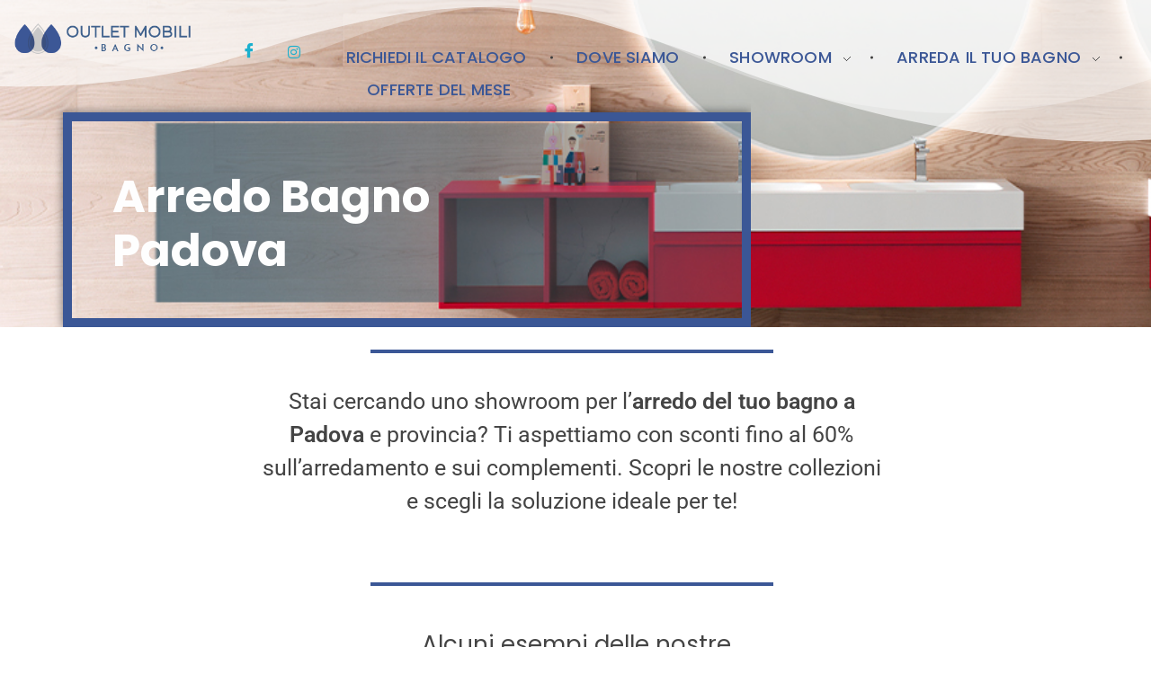

--- FILE ---
content_type: text/html; charset=UTF-8
request_url: https://outletmobilibagno.it/arredo-bagni-padova/
body_size: 21602
content:
<!DOCTYPE html>
<!--[if IE 9 ]>   <html class="no-js oldie ie9 ie" lang="it-IT" > <![endif]-->
<!--[if (gt IE 9)|!(IE)]><!--> <html class="no-js" lang="it-IT" > <!--<![endif]-->
<head>
        <meta charset="UTF-8" >
        <meta http-equiv="X-UA-Compatible" content="IE=edge">
        <!-- devices setting -->
        <meta name="viewport"   content="initial-scale=1,user-scalable=no,width=device-width">

<!-- outputs by wp_head -->
<meta name='robots' content='index, follow, max-image-preview:large, max-snippet:-1, max-video-preview:-1' />
	<style>img:is([sizes="auto" i], [sizes^="auto," i]) { contain-intrinsic-size: 3000px 1500px }</style>
	
	<!-- This site is optimized with the Yoast SEO plugin v26.8 - https://yoast.com/product/yoast-seo-wordpress/ -->
	<title>Arredo Bagni Padova</title>
	<meta name="description" content="Visita il nostro showroom per l’Arredo dei Bagni a Padova e lasciati ispirare dalle nostre collezioni a prezzi scontati, con offerte fino al 60%!" />
	<link rel="canonical" href="https://outletmobilibagno.it/arredo-bagni-padova/" />
	<meta property="og:locale" content="it_IT" />
	<meta property="og:type" content="article" />
	<meta property="og:title" content="Arredo Bagni Padova" />
	<meta property="og:description" content="Visita il nostro showroom per l’Arredo dei Bagni a Padova e lasciati ispirare dalle nostre collezioni a prezzi scontati, con offerte fino al 60%!" />
	<meta property="og:url" content="https://outletmobilibagno.it/arredo-bagni-padova/" />
	<meta property="og:site_name" content="Outlet Mobili Bagno" />
	<meta property="article:modified_time" content="2024-06-11T08:28:24+00:00" />
	<meta property="og:image" content="https://www.outletmobilibagno.it/wp-content/uploads/2020/10/Descrizione_Campo_form2.jpg" />
	<meta name="twitter:card" content="summary_large_image" />
	<meta name="twitter:label1" content="Tempo di lettura stimato" />
	<meta name="twitter:data1" content="1 minuto" />
	<script type="application/ld+json" class="yoast-schema-graph">{"@context":"https://schema.org","@graph":[{"@type":"WebPage","@id":"https://outletmobilibagno.it/arredo-bagni-padova/","url":"https://outletmobilibagno.it/arredo-bagni-padova/","name":"Arredo Bagni Padova","isPartOf":{"@id":"https://outletmobilibagno.it/#website"},"primaryImageOfPage":{"@id":"https://outletmobilibagno.it/arredo-bagni-padova/#primaryimage"},"image":{"@id":"https://outletmobilibagno.it/arredo-bagni-padova/#primaryimage"},"thumbnailUrl":"https://www.outletmobilibagno.it/wp-content/uploads/2020/10/Descrizione_Campo_form2.jpg","datePublished":"2020-12-16T11:40:07+00:00","dateModified":"2024-06-11T08:28:24+00:00","description":"Visita il nostro showroom per l’Arredo dei Bagni a Padova e lasciati ispirare dalle nostre collezioni a prezzi scontati, con offerte fino al 60%!","breadcrumb":{"@id":"https://outletmobilibagno.it/arredo-bagni-padova/#breadcrumb"},"inLanguage":"it-IT","potentialAction":[{"@type":"ReadAction","target":["https://outletmobilibagno.it/arredo-bagni-padova/"]}]},{"@type":"ImageObject","inLanguage":"it-IT","@id":"https://outletmobilibagno.it/arredo-bagni-padova/#primaryimage","url":"https://www.outletmobilibagno.it/wp-content/uploads/2020/10/Descrizione_Campo_form2.jpg","contentUrl":"https://www.outletmobilibagno.it/wp-content/uploads/2020/10/Descrizione_Campo_form2.jpg"},{"@type":"BreadcrumbList","@id":"https://outletmobilibagno.it/arredo-bagni-padova/#breadcrumb","itemListElement":[{"@type":"ListItem","position":1,"name":"Home","item":"https://outletmobilibagno.it/"},{"@type":"ListItem","position":2,"name":"Provincia di Padova"}]},{"@type":"WebSite","@id":"https://outletmobilibagno.it/#website","url":"https://outletmobilibagno.it/","name":"Outlet Mobili Bagno","description":"I migliori bagni a prezzi outlet","publisher":{"@id":"https://outletmobilibagno.it/#organization"},"potentialAction":[{"@type":"SearchAction","target":{"@type":"EntryPoint","urlTemplate":"https://outletmobilibagno.it/?s={search_term_string}"},"query-input":{"@type":"PropertyValueSpecification","valueRequired":true,"valueName":"search_term_string"}}],"inLanguage":"it-IT"},{"@type":"Organization","@id":"https://outletmobilibagno.it/#organization","name":"Outlet Mobili Bagno","url":"https://outletmobilibagno.it/","logo":{"@type":"ImageObject","inLanguage":"it-IT","@id":"https://outletmobilibagno.it/#/schema/logo/image/","url":"https://outletmobilibagno.it/wp-content/uploads/2020/03/Logo-OMB-350x100-1.png","contentUrl":"https://outletmobilibagno.it/wp-content/uploads/2020/03/Logo-OMB-350x100-1.png","width":350,"height":100,"caption":"Outlet Mobili Bagno"},"image":{"@id":"https://outletmobilibagno.it/#/schema/logo/image/"}}]}</script>
	<!-- / Yoast SEO plugin. -->


<link rel='dns-prefetch' href='//maps.googleapis.com' />
<link rel='dns-prefetch' href='//www.google.com' />
<link rel='dns-prefetch' href='//fonts.googleapis.com' />
<link rel="alternate" type="application/rss+xml" title="Outlet Mobili Bagno &raquo; Feed" href="https://outletmobilibagno.it/feed/" />
<link rel="alternate" type="application/rss+xml" title="Outlet Mobili Bagno &raquo; Feed dei commenti" href="https://outletmobilibagno.it/comments/feed/" />
<script>
window._wpemojiSettings = {"baseUrl":"https:\/\/s.w.org\/images\/core\/emoji\/16.0.1\/72x72\/","ext":".png","svgUrl":"https:\/\/s.w.org\/images\/core\/emoji\/16.0.1\/svg\/","svgExt":".svg","source":{"concatemoji":"https:\/\/outletmobilibagno.it\/wp-includes\/js\/wp-emoji-release.min.js?ver=886bb81bde96dd67ea5f9296157ced55"}};
/*! This file is auto-generated */
!function(s,n){var o,i,e;function c(e){try{var t={supportTests:e,timestamp:(new Date).valueOf()};sessionStorage.setItem(o,JSON.stringify(t))}catch(e){}}function p(e,t,n){e.clearRect(0,0,e.canvas.width,e.canvas.height),e.fillText(t,0,0);var t=new Uint32Array(e.getImageData(0,0,e.canvas.width,e.canvas.height).data),a=(e.clearRect(0,0,e.canvas.width,e.canvas.height),e.fillText(n,0,0),new Uint32Array(e.getImageData(0,0,e.canvas.width,e.canvas.height).data));return t.every(function(e,t){return e===a[t]})}function u(e,t){e.clearRect(0,0,e.canvas.width,e.canvas.height),e.fillText(t,0,0);for(var n=e.getImageData(16,16,1,1),a=0;a<n.data.length;a++)if(0!==n.data[a])return!1;return!0}function f(e,t,n,a){switch(t){case"flag":return n(e,"\ud83c\udff3\ufe0f\u200d\u26a7\ufe0f","\ud83c\udff3\ufe0f\u200b\u26a7\ufe0f")?!1:!n(e,"\ud83c\udde8\ud83c\uddf6","\ud83c\udde8\u200b\ud83c\uddf6")&&!n(e,"\ud83c\udff4\udb40\udc67\udb40\udc62\udb40\udc65\udb40\udc6e\udb40\udc67\udb40\udc7f","\ud83c\udff4\u200b\udb40\udc67\u200b\udb40\udc62\u200b\udb40\udc65\u200b\udb40\udc6e\u200b\udb40\udc67\u200b\udb40\udc7f");case"emoji":return!a(e,"\ud83e\udedf")}return!1}function g(e,t,n,a){var r="undefined"!=typeof WorkerGlobalScope&&self instanceof WorkerGlobalScope?new OffscreenCanvas(300,150):s.createElement("canvas"),o=r.getContext("2d",{willReadFrequently:!0}),i=(o.textBaseline="top",o.font="600 32px Arial",{});return e.forEach(function(e){i[e]=t(o,e,n,a)}),i}function t(e){var t=s.createElement("script");t.src=e,t.defer=!0,s.head.appendChild(t)}"undefined"!=typeof Promise&&(o="wpEmojiSettingsSupports",i=["flag","emoji"],n.supports={everything:!0,everythingExceptFlag:!0},e=new Promise(function(e){s.addEventListener("DOMContentLoaded",e,{once:!0})}),new Promise(function(t){var n=function(){try{var e=JSON.parse(sessionStorage.getItem(o));if("object"==typeof e&&"number"==typeof e.timestamp&&(new Date).valueOf()<e.timestamp+604800&&"object"==typeof e.supportTests)return e.supportTests}catch(e){}return null}();if(!n){if("undefined"!=typeof Worker&&"undefined"!=typeof OffscreenCanvas&&"undefined"!=typeof URL&&URL.createObjectURL&&"undefined"!=typeof Blob)try{var e="postMessage("+g.toString()+"("+[JSON.stringify(i),f.toString(),p.toString(),u.toString()].join(",")+"));",a=new Blob([e],{type:"text/javascript"}),r=new Worker(URL.createObjectURL(a),{name:"wpTestEmojiSupports"});return void(r.onmessage=function(e){c(n=e.data),r.terminate(),t(n)})}catch(e){}c(n=g(i,f,p,u))}t(n)}).then(function(e){for(var t in e)n.supports[t]=e[t],n.supports.everything=n.supports.everything&&n.supports[t],"flag"!==t&&(n.supports.everythingExceptFlag=n.supports.everythingExceptFlag&&n.supports[t]);n.supports.everythingExceptFlag=n.supports.everythingExceptFlag&&!n.supports.flag,n.DOMReady=!1,n.readyCallback=function(){n.DOMReady=!0}}).then(function(){return e}).then(function(){var e;n.supports.everything||(n.readyCallback(),(e=n.source||{}).concatemoji?t(e.concatemoji):e.wpemoji&&e.twemoji&&(t(e.twemoji),t(e.wpemoji)))}))}((window,document),window._wpemojiSettings);
</script>
<style id='wp-emoji-styles-inline-css'>

	img.wp-smiley, img.emoji {
		display: inline !important;
		border: none !important;
		box-shadow: none !important;
		height: 1em !important;
		width: 1em !important;
		margin: 0 0.07em !important;
		vertical-align: -0.1em !important;
		background: none !important;
		padding: 0 !important;
	}
</style>
<style id='classic-theme-styles-inline-css'>
/*! This file is auto-generated */
.wp-block-button__link{color:#fff;background-color:#32373c;border-radius:9999px;box-shadow:none;text-decoration:none;padding:calc(.667em + 2px) calc(1.333em + 2px);font-size:1.125em}.wp-block-file__button{background:#32373c;color:#fff;text-decoration:none}
</style>
<style id='global-styles-inline-css'>
:root{--wp--preset--aspect-ratio--square: 1;--wp--preset--aspect-ratio--4-3: 4/3;--wp--preset--aspect-ratio--3-4: 3/4;--wp--preset--aspect-ratio--3-2: 3/2;--wp--preset--aspect-ratio--2-3: 2/3;--wp--preset--aspect-ratio--16-9: 16/9;--wp--preset--aspect-ratio--9-16: 9/16;--wp--preset--color--black: #000000;--wp--preset--color--cyan-bluish-gray: #abb8c3;--wp--preset--color--white: #ffffff;--wp--preset--color--pale-pink: #f78da7;--wp--preset--color--vivid-red: #cf2e2e;--wp--preset--color--luminous-vivid-orange: #ff6900;--wp--preset--color--luminous-vivid-amber: #fcb900;--wp--preset--color--light-green-cyan: #7bdcb5;--wp--preset--color--vivid-green-cyan: #00d084;--wp--preset--color--pale-cyan-blue: #8ed1fc;--wp--preset--color--vivid-cyan-blue: #0693e3;--wp--preset--color--vivid-purple: #9b51e0;--wp--preset--gradient--vivid-cyan-blue-to-vivid-purple: linear-gradient(135deg,rgba(6,147,227,1) 0%,rgb(155,81,224) 100%);--wp--preset--gradient--light-green-cyan-to-vivid-green-cyan: linear-gradient(135deg,rgb(122,220,180) 0%,rgb(0,208,130) 100%);--wp--preset--gradient--luminous-vivid-amber-to-luminous-vivid-orange: linear-gradient(135deg,rgba(252,185,0,1) 0%,rgba(255,105,0,1) 100%);--wp--preset--gradient--luminous-vivid-orange-to-vivid-red: linear-gradient(135deg,rgba(255,105,0,1) 0%,rgb(207,46,46) 100%);--wp--preset--gradient--very-light-gray-to-cyan-bluish-gray: linear-gradient(135deg,rgb(238,238,238) 0%,rgb(169,184,195) 100%);--wp--preset--gradient--cool-to-warm-spectrum: linear-gradient(135deg,rgb(74,234,220) 0%,rgb(151,120,209) 20%,rgb(207,42,186) 40%,rgb(238,44,130) 60%,rgb(251,105,98) 80%,rgb(254,248,76) 100%);--wp--preset--gradient--blush-light-purple: linear-gradient(135deg,rgb(255,206,236) 0%,rgb(152,150,240) 100%);--wp--preset--gradient--blush-bordeaux: linear-gradient(135deg,rgb(254,205,165) 0%,rgb(254,45,45) 50%,rgb(107,0,62) 100%);--wp--preset--gradient--luminous-dusk: linear-gradient(135deg,rgb(255,203,112) 0%,rgb(199,81,192) 50%,rgb(65,88,208) 100%);--wp--preset--gradient--pale-ocean: linear-gradient(135deg,rgb(255,245,203) 0%,rgb(182,227,212) 50%,rgb(51,167,181) 100%);--wp--preset--gradient--electric-grass: linear-gradient(135deg,rgb(202,248,128) 0%,rgb(113,206,126) 100%);--wp--preset--gradient--midnight: linear-gradient(135deg,rgb(2,3,129) 0%,rgb(40,116,252) 100%);--wp--preset--font-size--small: 13px;--wp--preset--font-size--medium: 20px;--wp--preset--font-size--large: 36px;--wp--preset--font-size--x-large: 42px;--wp--preset--spacing--20: 0.44rem;--wp--preset--spacing--30: 0.67rem;--wp--preset--spacing--40: 1rem;--wp--preset--spacing--50: 1.5rem;--wp--preset--spacing--60: 2.25rem;--wp--preset--spacing--70: 3.38rem;--wp--preset--spacing--80: 5.06rem;--wp--preset--shadow--natural: 6px 6px 9px rgba(0, 0, 0, 0.2);--wp--preset--shadow--deep: 12px 12px 50px rgba(0, 0, 0, 0.4);--wp--preset--shadow--sharp: 6px 6px 0px rgba(0, 0, 0, 0.2);--wp--preset--shadow--outlined: 6px 6px 0px -3px rgba(255, 255, 255, 1), 6px 6px rgba(0, 0, 0, 1);--wp--preset--shadow--crisp: 6px 6px 0px rgba(0, 0, 0, 1);}:where(.is-layout-flex){gap: 0.5em;}:where(.is-layout-grid){gap: 0.5em;}body .is-layout-flex{display: flex;}.is-layout-flex{flex-wrap: wrap;align-items: center;}.is-layout-flex > :is(*, div){margin: 0;}body .is-layout-grid{display: grid;}.is-layout-grid > :is(*, div){margin: 0;}:where(.wp-block-columns.is-layout-flex){gap: 2em;}:where(.wp-block-columns.is-layout-grid){gap: 2em;}:where(.wp-block-post-template.is-layout-flex){gap: 1.25em;}:where(.wp-block-post-template.is-layout-grid){gap: 1.25em;}.has-black-color{color: var(--wp--preset--color--black) !important;}.has-cyan-bluish-gray-color{color: var(--wp--preset--color--cyan-bluish-gray) !important;}.has-white-color{color: var(--wp--preset--color--white) !important;}.has-pale-pink-color{color: var(--wp--preset--color--pale-pink) !important;}.has-vivid-red-color{color: var(--wp--preset--color--vivid-red) !important;}.has-luminous-vivid-orange-color{color: var(--wp--preset--color--luminous-vivid-orange) !important;}.has-luminous-vivid-amber-color{color: var(--wp--preset--color--luminous-vivid-amber) !important;}.has-light-green-cyan-color{color: var(--wp--preset--color--light-green-cyan) !important;}.has-vivid-green-cyan-color{color: var(--wp--preset--color--vivid-green-cyan) !important;}.has-pale-cyan-blue-color{color: var(--wp--preset--color--pale-cyan-blue) !important;}.has-vivid-cyan-blue-color{color: var(--wp--preset--color--vivid-cyan-blue) !important;}.has-vivid-purple-color{color: var(--wp--preset--color--vivid-purple) !important;}.has-black-background-color{background-color: var(--wp--preset--color--black) !important;}.has-cyan-bluish-gray-background-color{background-color: var(--wp--preset--color--cyan-bluish-gray) !important;}.has-white-background-color{background-color: var(--wp--preset--color--white) !important;}.has-pale-pink-background-color{background-color: var(--wp--preset--color--pale-pink) !important;}.has-vivid-red-background-color{background-color: var(--wp--preset--color--vivid-red) !important;}.has-luminous-vivid-orange-background-color{background-color: var(--wp--preset--color--luminous-vivid-orange) !important;}.has-luminous-vivid-amber-background-color{background-color: var(--wp--preset--color--luminous-vivid-amber) !important;}.has-light-green-cyan-background-color{background-color: var(--wp--preset--color--light-green-cyan) !important;}.has-vivid-green-cyan-background-color{background-color: var(--wp--preset--color--vivid-green-cyan) !important;}.has-pale-cyan-blue-background-color{background-color: var(--wp--preset--color--pale-cyan-blue) !important;}.has-vivid-cyan-blue-background-color{background-color: var(--wp--preset--color--vivid-cyan-blue) !important;}.has-vivid-purple-background-color{background-color: var(--wp--preset--color--vivid-purple) !important;}.has-black-border-color{border-color: var(--wp--preset--color--black) !important;}.has-cyan-bluish-gray-border-color{border-color: var(--wp--preset--color--cyan-bluish-gray) !important;}.has-white-border-color{border-color: var(--wp--preset--color--white) !important;}.has-pale-pink-border-color{border-color: var(--wp--preset--color--pale-pink) !important;}.has-vivid-red-border-color{border-color: var(--wp--preset--color--vivid-red) !important;}.has-luminous-vivid-orange-border-color{border-color: var(--wp--preset--color--luminous-vivid-orange) !important;}.has-luminous-vivid-amber-border-color{border-color: var(--wp--preset--color--luminous-vivid-amber) !important;}.has-light-green-cyan-border-color{border-color: var(--wp--preset--color--light-green-cyan) !important;}.has-vivid-green-cyan-border-color{border-color: var(--wp--preset--color--vivid-green-cyan) !important;}.has-pale-cyan-blue-border-color{border-color: var(--wp--preset--color--pale-cyan-blue) !important;}.has-vivid-cyan-blue-border-color{border-color: var(--wp--preset--color--vivid-cyan-blue) !important;}.has-vivid-purple-border-color{border-color: var(--wp--preset--color--vivid-purple) !important;}.has-vivid-cyan-blue-to-vivid-purple-gradient-background{background: var(--wp--preset--gradient--vivid-cyan-blue-to-vivid-purple) !important;}.has-light-green-cyan-to-vivid-green-cyan-gradient-background{background: var(--wp--preset--gradient--light-green-cyan-to-vivid-green-cyan) !important;}.has-luminous-vivid-amber-to-luminous-vivid-orange-gradient-background{background: var(--wp--preset--gradient--luminous-vivid-amber-to-luminous-vivid-orange) !important;}.has-luminous-vivid-orange-to-vivid-red-gradient-background{background: var(--wp--preset--gradient--luminous-vivid-orange-to-vivid-red) !important;}.has-very-light-gray-to-cyan-bluish-gray-gradient-background{background: var(--wp--preset--gradient--very-light-gray-to-cyan-bluish-gray) !important;}.has-cool-to-warm-spectrum-gradient-background{background: var(--wp--preset--gradient--cool-to-warm-spectrum) !important;}.has-blush-light-purple-gradient-background{background: var(--wp--preset--gradient--blush-light-purple) !important;}.has-blush-bordeaux-gradient-background{background: var(--wp--preset--gradient--blush-bordeaux) !important;}.has-luminous-dusk-gradient-background{background: var(--wp--preset--gradient--luminous-dusk) !important;}.has-pale-ocean-gradient-background{background: var(--wp--preset--gradient--pale-ocean) !important;}.has-electric-grass-gradient-background{background: var(--wp--preset--gradient--electric-grass) !important;}.has-midnight-gradient-background{background: var(--wp--preset--gradient--midnight) !important;}.has-small-font-size{font-size: var(--wp--preset--font-size--small) !important;}.has-medium-font-size{font-size: var(--wp--preset--font-size--medium) !important;}.has-large-font-size{font-size: var(--wp--preset--font-size--large) !important;}.has-x-large-font-size{font-size: var(--wp--preset--font-size--x-large) !important;}
:where(.wp-block-post-template.is-layout-flex){gap: 1.25em;}:where(.wp-block-post-template.is-layout-grid){gap: 1.25em;}
:where(.wp-block-columns.is-layout-flex){gap: 2em;}:where(.wp-block-columns.is-layout-grid){gap: 2em;}
:root :where(.wp-block-pullquote){font-size: 1.5em;line-height: 1.6;}
</style>
<link rel='stylesheet' id='cf7-google-autocomplete-css' href='https://outletmobilibagno.it/wp-content/plugins/cf7-google-autocomplete/public/css/cf7-google-autocomplete-public.css?ver=1.0.0' media='all' />
<link rel='stylesheet' id='contact-form-7-css' href='https://outletmobilibagno.it/wp-content/plugins/contact-form-7/includes/css/styles.css?ver=5.5.6.1' media='all' />
<link rel='stylesheet' id='wqoecf-front-woo-quote-css' href='https://outletmobilibagno.it/wp-content/plugins/woo-quote-or-enquiry-contact-form-7/assets/css/wqoecf-front-style.css?ver=3.4.7' media='all' />
<link rel='stylesheet' id='woocommerce-layout-css' href='https://outletmobilibagno.it/wp-content/plugins/woocommerce/assets/css/woocommerce-layout.css?ver=10.4.3' media='all' />
<link rel='stylesheet' id='woocommerce-smallscreen-css' href='https://outletmobilibagno.it/wp-content/plugins/woocommerce/assets/css/woocommerce-smallscreen.css?ver=10.4.3' media='only screen and (max-width: 768px)' />
<link rel='stylesheet' id='woocommerce-general-css' href='https://outletmobilibagno.it/wp-content/plugins/woocommerce/assets/css/woocommerce.css?ver=10.4.3' media='all' />
<style id='woocommerce-inline-inline-css'>
.woocommerce form .form-row .required { visibility: visible; }
</style>
<link rel='stylesheet' id='auxin-base-css' href='https://outletmobilibagno.it/wp-content/themes/phlox/css/base.css?ver=2.17.11' media='all' />
<link rel='stylesheet' id='auxin-front-icon-css' href='https://outletmobilibagno.it/wp-content/themes/phlox/css/auxin-icon.css?ver=2.17.11' media='all' />
<link rel='stylesheet' id='auxin-main-css' href='https://outletmobilibagno.it/wp-content/themes/phlox/css/main.css?ver=2.17.11' media='all' />
<link rel='stylesheet' id='auxin-fonts-google-css' href='//fonts.googleapis.com/css?family=Poppins%3A100%2C100italic%2C200%2C200italic%2C300%2C300italic%2Cregular%2Citalic%2C500%2C500italic%2C600%2C600italic%2C700%2C700italic%2C800%2C800italic%2C900%2C900italic&#038;ver=5.2' media='all' />
<link rel='stylesheet' id='auxin-custom-css' href='https://outletmobilibagno.it/wp-content/uploads/phlox/custom.css?ver=5.2' media='all' />
<link rel='stylesheet' id='auxin-portfolio-css' href='https://outletmobilibagno.it/wp-content/themes/phlox/css/portfolio.css?ver=2.3.10' media='all' />
<link rel='stylesheet' id='auxin-elementor-base-css' href='https://outletmobilibagno.it/wp-content/themes/phlox/css/other/elementor.css?ver=2.17.11' media='all' />
<link rel='stylesheet' id='elementor-frontend-css' href='https://outletmobilibagno.it/wp-content/plugins/elementor/assets/css/frontend.min.css?ver=3.34.2' media='all' />
<style id='elementor-frontend-inline-css'>
.elementor-52 .elementor-element.elementor-element-d04506c small{color:var( --auxin-featured-color-3 );}.elementor-52 .elementor-element.elementor-element-57c4556 small{color:var( --auxin-featured-color-3 );}.elementor-52 .elementor-element.elementor-element-96550c0 small{color:var( --auxin-featured-color-3 );}
</style>
<link rel='stylesheet' id='elementor-post-54-css' href='https://outletmobilibagno.it/wp-content/uploads/elementor/css/post-54.css?ver=1769036228' media='all' />
<link rel='stylesheet' id='elementor-post-52-css' href='https://outletmobilibagno.it/wp-content/uploads/elementor/css/post-52.css?ver=1769036228' media='all' />
<link rel='stylesheet' id='dashicons-css' href='https://outletmobilibagno.it/wp-includes/css/dashicons.min.css?ver=886bb81bde96dd67ea5f9296157ced55' media='all' />
<link rel='stylesheet' id='eael-general-css' href='https://outletmobilibagno.it/wp-content/plugins/essential-addons-for-elementor-lite/assets/front-end/css/view/general.min.css?ver=6.5.8' media='all' />
<link rel='stylesheet' id='eael-1246-css' href='https://outletmobilibagno.it/wp-content/uploads/essential-addons-elementor/eael-1246.css?ver=1718094504' media='all' />
<link rel='stylesheet' id='elementor-icons-css' href='https://outletmobilibagno.it/wp-content/plugins/elementor/assets/lib/eicons/css/elementor-icons.min.css?ver=5.46.0' media='all' />
<style id='elementor-icons-inline-css'>

		.elementor-add-new-section .elementor-add-templately-promo-button{
            background-color: #5d4fff !important;
            background-image: url(https://outletmobilibagno.it/wp-content/plugins/essential-addons-for-elementor-lite/assets/admin/images/templately/logo-icon.svg);
            background-repeat: no-repeat;
            background-position: center center;
            position: relative;
        }
        
		.elementor-add-new-section .elementor-add-templately-promo-button > i{
            height: 12px;
        }
        
        body .elementor-add-new-section .elementor-add-section-area-button {
            margin-left: 0;
        }

		.elementor-add-new-section .elementor-add-templately-promo-button{
            background-color: #5d4fff !important;
            background-image: url(https://outletmobilibagno.it/wp-content/plugins/essential-addons-for-elementor-lite/assets/admin/images/templately/logo-icon.svg);
            background-repeat: no-repeat;
            background-position: center center;
            position: relative;
        }
        
		.elementor-add-new-section .elementor-add-templately-promo-button > i{
            height: 12px;
        }
        
        body .elementor-add-new-section .elementor-add-section-area-button {
            margin-left: 0;
        }
</style>
<link rel='stylesheet' id='elementor-post-56-css' href='https://outletmobilibagno.it/wp-content/uploads/elementor/css/post-56.css?ver=1769036228' media='all' />
<link rel='stylesheet' id='font_awesome_5-css' href='https://outletmobilibagno.it/wp-content/plugins/ultimate-addons-for-elementor/classes/../../elementor/assets/lib/font-awesome/css/fontawesome.min.css?ver=886bb81bde96dd67ea5f9296157ced55' media='all' />
<link rel='stylesheet' id='font_awesome_solid-css' href='https://outletmobilibagno.it/wp-content/plugins/ultimate-addons-for-elementor/classes/../../elementor/assets/lib/font-awesome/css/solid.min.css?ver=886bb81bde96dd67ea5f9296157ced55' media='all' />
<link rel='stylesheet' id='font_awesome_regular-css' href='https://outletmobilibagno.it/wp-content/plugins/ultimate-addons-for-elementor/classes/../../elementor/assets/lib/font-awesome/css/regular.min.css?ver=886bb81bde96dd67ea5f9296157ced55' media='all' />
<link rel='stylesheet' id='font_awesome_brand-css' href='https://outletmobilibagno.it/wp-content/plugins/ultimate-addons-for-elementor/classes/../../elementor/assets/lib/font-awesome/css/brands.min.css?ver=886bb81bde96dd67ea5f9296157ced55' media='all' />
<link rel='stylesheet' id='custom-style-css' href='https://outletmobilibagno.it/wp-content/plugins/ultimate-addons-for-elementor/classes/../css/style.css?ver=886bb81bde96dd67ea5f9296157ced55' media='all' />
<link rel='stylesheet' id='auxin-elementor-widgets-css' href='https://outletmobilibagno.it/wp-content/plugins/auxin-elements/admin/assets/css/elementor-widgets.css?ver=2.17.9' media='all' />
<link rel='stylesheet' id='mediaelement-css' href='https://outletmobilibagno.it/wp-includes/js/mediaelement/mediaelementplayer-legacy.min.css?ver=4.2.17' media='all' />
<link rel='stylesheet' id='wp-mediaelement-css' href='https://outletmobilibagno.it/wp-includes/js/mediaelement/wp-mediaelement.min.css?ver=886bb81bde96dd67ea5f9296157ced55' media='all' />
<link rel='stylesheet' id='font-awesome-5-all-css' href='https://outletmobilibagno.it/wp-content/plugins/elementor/assets/lib/font-awesome/css/all.min.css?ver=3.34.2' media='all' />
<link rel='stylesheet' id='font-awesome-4-shim-css' href='https://outletmobilibagno.it/wp-content/plugins/elementor/assets/lib/font-awesome/css/v4-shims.min.css?ver=3.34.2' media='all' />
<link rel='stylesheet' id='e-shapes-css' href='https://outletmobilibagno.it/wp-content/plugins/elementor/assets/css/conditionals/shapes.min.css?ver=3.34.2' media='all' />
<link rel='stylesheet' id='widget-divider-css' href='https://outletmobilibagno.it/wp-content/plugins/elementor/assets/css/widget-divider.min.css?ver=3.34.2' media='all' />
<link rel='stylesheet' id='widget-spacer-css' href='https://outletmobilibagno.it/wp-content/plugins/elementor/assets/css/widget-spacer.min.css?ver=3.34.2' media='all' />
<link rel='stylesheet' id='e-animation-fadeInUp-css' href='https://outletmobilibagno.it/wp-content/plugins/elementor/assets/lib/animations/styles/fadeInUp.min.css?ver=3.34.2' media='all' />
<link rel='stylesheet' id='swiper-css' href='https://outletmobilibagno.it/wp-content/plugins/elementor/assets/lib/swiper/v8/css/swiper.min.css?ver=8.4.5' media='all' />
<link rel='stylesheet' id='e-swiper-css' href='https://outletmobilibagno.it/wp-content/plugins/elementor/assets/css/conditionals/e-swiper.min.css?ver=3.34.2' media='all' />
<link rel='stylesheet' id='widget-slides-css' href='https://outletmobilibagno.it/wp-content/plugins/elementor-pro/assets/css/widget-slides.min.css?ver=3.34.1' media='all' />
<link rel='stylesheet' id='widget-icon-list-css' href='https://outletmobilibagno.it/wp-content/plugins/elementor/assets/css/widget-icon-list.min.css?ver=3.34.2' media='all' />
<link rel='stylesheet' id='elementor-post-1246-css' href='https://outletmobilibagno.it/wp-content/uploads/elementor/css/post-1246.css?ver=1769078727' media='all' />
<link rel='stylesheet' id='ekit-widget-styles-css' href='https://outletmobilibagno.it/wp-content/plugins/elementskit-lite/widgets/init/assets/css/widget-styles.css?ver=3.7.8' media='all' />
<link rel='stylesheet' id='ekit-responsive-css' href='https://outletmobilibagno.it/wp-content/plugins/elementskit-lite/widgets/init/assets/css/responsive.css?ver=3.7.8' media='all' />
<link rel='stylesheet' id='elementor-gf-local-lato-css' href='https://outletmobilibagno.it/wp-content/uploads/elementor/google-fonts/css/lato.css?ver=1742294906' media='all' />
<link rel='stylesheet' id='elementor-gf-local-roboto-css' href='https://outletmobilibagno.it/wp-content/uploads/elementor/google-fonts/css/roboto.css?ver=1742294918' media='all' />
<link rel='stylesheet' id='elementor-gf-local-robotoslab-css' href='https://outletmobilibagno.it/wp-content/uploads/elementor/google-fonts/css/robotoslab.css?ver=1742294923' media='all' />
<link rel='stylesheet' id='elementor-icons-ekiticons-css' href='https://outletmobilibagno.it/wp-content/plugins/elementskit-lite/modules/elementskit-icon-pack/assets/css/ekiticons.css?ver=3.7.8' media='all' />
<link rel='stylesheet' id='elementor-icons-shared-0-css' href='https://outletmobilibagno.it/wp-content/plugins/elementor/assets/lib/font-awesome/css/fontawesome.min.css?ver=5.15.3' media='all' />
<link rel='stylesheet' id='elementor-icons-fa-brands-css' href='https://outletmobilibagno.it/wp-content/plugins/elementor/assets/lib/font-awesome/css/brands.min.css?ver=5.15.3' media='all' />
<link rel='stylesheet' id='elementor-icons-fa-solid-css' href='https://outletmobilibagno.it/wp-content/plugins/elementor/assets/lib/font-awesome/css/solid.min.css?ver=5.15.3' media='all' />
<script src="https://outletmobilibagno.it/wp-includes/js/jquery/jquery.min.js?ver=3.7.1" id="jquery-core-js"></script>
<script src="https://outletmobilibagno.it/wp-includes/js/jquery/jquery-migrate.min.js?ver=3.4.1" id="jquery-migrate-js"></script>
<script src="https://maps.googleapis.com/maps/api/js?key=AIzaSyCJmMKcOv3tEHSYA3ScNIpHqH6d_z3oepw&amp;libraries=places&amp;ver=1.0.0" id="cf7add-custom-map-js"></script>
<script src="https://outletmobilibagno.it/wp-content/plugins/cf7-google-autocomplete/public/js/cf7-google-autocomplete-public.js?ver=1.0.0" id="cf7-google-autocomplete-js"></script>
<script src="https://outletmobilibagno.it/wp-content/plugins/woocommerce/assets/js/jquery-blockui/jquery.blockUI.min.js?ver=2.7.0-wc.10.4.3" id="wc-jquery-blockui-js" defer data-wp-strategy="defer"></script>
<script id="wc-add-to-cart-js-extra">
var wc_add_to_cart_params = {"ajax_url":"\/wp-admin\/admin-ajax.php","wc_ajax_url":"\/?wc-ajax=%%endpoint%%","i18n_view_cart":"Visualizza carrello","cart_url":"https:\/\/outletmobilibagno.it","is_cart":"","cart_redirect_after_add":"no"};
</script>
<script src="https://outletmobilibagno.it/wp-content/plugins/woocommerce/assets/js/frontend/add-to-cart.min.js?ver=10.4.3" id="wc-add-to-cart-js" defer data-wp-strategy="defer"></script>
<script src="https://outletmobilibagno.it/wp-content/plugins/woocommerce/assets/js/js-cookie/js.cookie.min.js?ver=2.1.4-wc.10.4.3" id="wc-js-cookie-js" defer data-wp-strategy="defer"></script>
<script id="woocommerce-js-extra">
var woocommerce_params = {"ajax_url":"\/wp-admin\/admin-ajax.php","wc_ajax_url":"\/?wc-ajax=%%endpoint%%","i18n_password_show":"Mostra password","i18n_password_hide":"Nascondi password"};
</script>
<script src="https://outletmobilibagno.it/wp-content/plugins/woocommerce/assets/js/frontend/woocommerce.min.js?ver=10.4.3" id="woocommerce-js" defer data-wp-strategy="defer"></script>
<script id="auxin-modernizr-js-extra">
var auxin = {"ajax_url":"https:\/\/outletmobilibagno.it\/wp-admin\/admin-ajax.php","is_rtl":"","is_reponsive":"1","is_framed":"","frame_width":"20","wpml_lang":"en","uploadbaseurl":"https:\/\/outletmobilibagno.it\/wp-content\/uploads","nonce":"820b54a9dd"};
</script>
<script id="auxin-modernizr-js-before">
/* < ![CDATA[ */
function auxinNS(n){for(var e=n.split("."),a=window,i="",r=e.length,t=0;r>t;t++)"window"!=e[t]&&(i=e[t],a[i]=a[i]||{},a=a[i]);return a;}
/* ]]> */
</script>
<script src="https://outletmobilibagno.it/wp-content/themes/phlox/js/solo/modernizr-custom.min.js?ver=2.17.11" id="auxin-modernizr-js"></script>
<script src="https://outletmobilibagno.it/wp-content/plugins/elementor/assets/lib/font-awesome/js/v4-shims.min.js?ver=3.34.2" id="font-awesome-4-shim-js"></script>
<link rel="https://api.w.org/" href="https://outletmobilibagno.it/wp-json/" /><link rel="alternate" title="JSON" type="application/json" href="https://outletmobilibagno.it/wp-json/wp/v2/pages/1246" /><link rel="EditURI" type="application/rsd+xml" title="RSD" href="https://outletmobilibagno.it/xmlrpc.php?rsd" />

<link rel='shortlink' href='https://outletmobilibagno.it/?p=1246' />
<link rel="alternate" title="oEmbed (JSON)" type="application/json+oembed" href="https://outletmobilibagno.it/wp-json/oembed/1.0/embed?url=https%3A%2F%2Foutletmobilibagno.it%2Farredo-bagni-padova%2F" />
<link rel="alternate" title="oEmbed (XML)" type="text/xml+oembed" href="https://outletmobilibagno.it/wp-json/oembed/1.0/embed?url=https%3A%2F%2Foutletmobilibagno.it%2Farredo-bagni-padova%2F&#038;format=xml" />
    <meta name="title"       content="Provincia di Padova" />
    <meta name="description" content="Arredo BagnoPadova Stai cercando uno showroom per l&#8217;arredo del tuo bagno a Padova e provincia? Ti aspettiamo con sconti fino al 60% sull’arredamento e sui complementi. Scopri le nostre collezioni e scegli la soluzione ideale per te! COMPILA IL MODULO PER PRENOTARE UNA VISITA ALLO SHOWROOM Ho letto l&#8217;informativa privacy Alcuni esempi delle nostre composizioni [&hellip;]" />
    <style id="essential-blocks-global-styles">
            :root {
                --eb-global-primary-color: #101828;
--eb-global-secondary-color: #475467;
--eb-global-tertiary-color: #98A2B3;
--eb-global-text-color: #475467;
--eb-global-heading-color: #1D2939;
--eb-global-link-color: #444CE7;
--eb-global-background-color: #F9FAFB;
--eb-global-button-text-color: #FFFFFF;
--eb-global-button-background-color: #101828;
--eb-gradient-primary-color: linear-gradient(90deg, hsla(259, 84%, 78%, 1) 0%, hsla(206, 67%, 75%, 1) 100%);
--eb-gradient-secondary-color: linear-gradient(90deg, hsla(18, 76%, 85%, 1) 0%, hsla(203, 69%, 84%, 1) 100%);
--eb-gradient-tertiary-color: linear-gradient(90deg, hsla(248, 21%, 15%, 1) 0%, hsla(250, 14%, 61%, 1) 100%);
--eb-gradient-background-color: linear-gradient(90deg, rgb(250, 250, 250) 0%, rgb(233, 233, 233) 49%, rgb(244, 243, 243) 100%);

                --eb-tablet-breakpoint: 1024px;
--eb-mobile-breakpoint: 767px;

            }
            
            
        </style><!-- Google Tag Manager -->
<script>(function(w,d,s,l,i){w[l]=w[l]||[];w[l].push({'gtm.start':
new Date().getTime(),event:'gtm.js'});var f=d.getElementsByTagName(s)[0],
j=d.createElement(s),dl=l!='dataLayer'?'&l='+l:'';j.async=true;j.src=
'https://www.googletagmanager.com/gtm.js?id='+i+dl;f.parentNode.insertBefore(j,f);
})(window,document,'script','dataLayer','GTM-TVNRR94');</script>
<!-- End Google Tag Manager -->	<style>
		.woocommerce a.wqoecf_enquiry_button {
			background-color: #3b5796;
		}

			</style>
<!-- Chrome, Firefox OS and Opera -->
<meta name="theme-color" content="#1bb0ce" />
<!-- Windows Phone -->
<meta name="msapplication-navbutton-color" content="#1bb0ce" />
<!-- iOS Safari -->
<meta name="apple-mobile-web-app-capable" content="yes">
<meta name="apple-mobile-web-app-status-bar-style" content="black-translucent">

	<noscript><style>.woocommerce-product-gallery{ opacity: 1 !important; }</style></noscript>
	<meta name="generator" content="Elementor 3.34.2; features: additional_custom_breakpoints; settings: css_print_method-external, google_font-enabled, font_display-auto">

<!-- Meta Pixel Code -->
<script type='text/javascript'>
!function(f,b,e,v,n,t,s){if(f.fbq)return;n=f.fbq=function(){n.callMethod?
n.callMethod.apply(n,arguments):n.queue.push(arguments)};if(!f._fbq)f._fbq=n;
n.push=n;n.loaded=!0;n.version='2.0';n.queue=[];t=b.createElement(e);t.async=!0;
t.src=v;s=b.getElementsByTagName(e)[0];s.parentNode.insertBefore(t,s)}(window,
document,'script','https://connect.facebook.net/en_US/fbevents.js?v=next');
</script>
<!-- End Meta Pixel Code -->

      <script type='text/javascript'>
        var url = window.location.origin + '?ob=open-bridge';
        fbq('set', 'openbridge', '240093557657061', url);
      </script>
    <script type='text/javascript'>fbq('init', '240093557657061', {}, {
    "agent": "wordpress-6.8.3-3.0.16"
})</script><script type='text/javascript'>
    fbq('track', 'PageView', []);
  </script>
<!-- Meta Pixel Code -->
<noscript>
<img height="1" width="1" style="display:none" alt="fbpx"
src="https://www.facebook.com/tr?id=240093557657061&ev=PageView&noscript=1" />
</noscript>
<!-- End Meta Pixel Code -->
			<style>
				.e-con.e-parent:nth-of-type(n+4):not(.e-lazyloaded):not(.e-no-lazyload),
				.e-con.e-parent:nth-of-type(n+4):not(.e-lazyloaded):not(.e-no-lazyload) * {
					background-image: none !important;
				}
				@media screen and (max-height: 1024px) {
					.e-con.e-parent:nth-of-type(n+3):not(.e-lazyloaded):not(.e-no-lazyload),
					.e-con.e-parent:nth-of-type(n+3):not(.e-lazyloaded):not(.e-no-lazyload) * {
						background-image: none !important;
					}
				}
				@media screen and (max-height: 640px) {
					.e-con.e-parent:nth-of-type(n+2):not(.e-lazyloaded):not(.e-no-lazyload),
					.e-con.e-parent:nth-of-type(n+2):not(.e-lazyloaded):not(.e-no-lazyload) * {
						background-image: none !important;
					}
				}
			</style>
			<link rel="icon" href="https://outletmobilibagno.it/wp-content/uploads/2020/03/Favicon-100x100.png" sizes="32x32" />
<link rel="icon" href="https://outletmobilibagno.it/wp-content/uploads/2020/03/Favicon-300x300.png" sizes="192x192" />
<link rel="apple-touch-icon" href="https://outletmobilibagno.it/wp-content/uploads/2020/03/Favicon-300x300.png" />
<meta name="msapplication-TileImage" content="https://outletmobilibagno.it/wp-content/uploads/2020/03/Favicon-300x300.png" />
		<style id="wp-custom-css">
			/* CF7 Custom */
.backback{padding:0px !important;margin:0px !important;width:0px !important;background-color:transparent !important;border:0px solid transparent !important;display:none !important;visibility:hidden !important;}
/*WooCommerce Onsale Badge */
.onsale {
	display: none;
}
/* WooCommerce Price (Regular Price) */
.woocommerce div.product span.price del, .woocommerce div.product p.price del, .woocommerce #content div.product span.price del, .woocommerce #content div.product p.price del, .woocommerce-page div.product span.price del, .woocommerce-page div.product p.price del, .woocommerce-page #content div.product span.price del, .woocommerce-page #content div.product p.price del, .woocommerce ul.products li.product .price del, .woocommerce-page ul.products li.product .price del, .product-price del, .woocommerce ul.cart_list li .quantity del, .woocommerce-page ul.cart_list li .quantity del, .woocommerce ul.product_list_widget li .quantity del, .woocommerce-page ul.product_list_widget li .quantity del {
	color: #777777;
	font-size: 0.85em;
	text-decoration: line-through;
}

/* WooCommerce Price (Sale Price) */
.woocommerce ul.products li.product .price ins, .woocommerce-page ul.products li.product .price ins, .woocommerce div.product span.price ins, .woocommerce div.product p.price ins, .woocommerce #content div.product span.price ins, .woocommerce #content div.product p.price ins, .woocommerce-page div.product span.price ins, .woocommerce-page div.product p.price ins, .woocommerce-page #content div.product span.price ins, .woocommerce-page #content div.product p.price ins, .product-price ins, .woocommerce ul.cart_list li .quantity ins, .woocommerce-page ul.cart_list li .quantity ins, .woocommerce ul.product_list_widget li .quantity ins, .woocommerce-page ul.product_list_widget li .quantity ins {
	color: #E20606;
	text-decoration: none;
	font-size: 1.635em;
}
.wqoecf_enquiry_button{display:none !important} .aux-arch-home-contact-form .aux-arch-form-inputs {
     display: flex;
 }
 .aux-arch-home-contact-form .aux-arch-form-inputs .wpcf7-form-control-wrap.your-email {
    padding: 0 27px;
 }
  .aux-arch-home-contact-form .aux-arch-form-inputs input {
    border: 1px solid #7a7a7a !important;
    border: none;
    color: #7a7a7a;
    font-family: Poppins;
    font-size: 14px;
    font-weight: 300;
    line-height: 19px;
    padding: 18px 20px;
    height: 55px;
  }
  
.aux-arch-home-contact-form .aux-arch-form-inputs input::-webkit-input-placeholder { /* Chrome/Opera/Safari */
  color: #7a7a7a;
  font-style: normal;
}
.aux-arch-home-contact-form .aux-arch-form-inputs input::-moz-placeholder { /* Firefox 19+ */
  color: #7a7a7a;
    font-style: normal;

}
.aux-arch-home-contact-form .aux-arch-form-inputs input:-ms-input-placeholder { /* IE 10+ */
  color: #7a7a7a;
    font-style: normal;

}
.aux-arch-home-contact-form .aux-arch-form-inputs input:-moz-placeholder { /* Firefox 18- */
  color: #7a7a7a;
    font-style: normal;

}
.aux-arch-home-contact-form .aux-arch-form-textarea {
    margin-top: 5px;
}
.aux-arch-home-contact-form .aux-arch-form-textarea  textarea{
    border: 1px solid #7a7a7a !important;
    border: none;
    color: #7a7a7a;
    font-family: Poppins;
    font-size: 14px;
    font-weight: 300;
    line-height: 19px;
    padding: 18px 20px;
    height: 136px;
}
.aux-arch-home-contact-form .aux-arch-form-textarea  textarea::-webkit-input-placeholder { /* Chrome/Opera/Safari */
  color: #7a7a7a;
  font-style: normal;
}
.aux-arch-home-contact-form .aux-arch-form-textarea  textarea::-moz-placeholder { /* Firefox 19+ */
  color: #7a7a7a;
    font-style: normal;

}
.aux-arch-home-contact-form .aux-arch-form-textarea  textarea:-ms-input-placeholder { /* IE 10+ */
  color: #7a7a7a;
    font-style: normal;

}
.aux-arch-home-contact-form .aux-arch-form-textarea  textarea:-moz-placeholder { /* Firefox 18- */
  color: #7a7a7a;
    font-style: normal;

}
.aux-arch-home-contact-form .aux-arch-form-submit {
    margin-top: 80px;
}
.aux-arch-home-contact-form .aux-arch-form-submit input {
    float: right;
    margin: 0;
    color: #444444;
    font-family: Poppins;
    font-size: 15px;
    font-weight: 400;
    letter-spacing: 0.45px;
    padding: 17px 40px;
    background: none;
    border: 2px solid #444444;  
}
.aux-arch-home-info-box br {
    display: none;
}
.aux-arch-home-info-box .margin {
    margin-top: 38px;
    display: block;
}

.hentry .entry-main,
.hentry .entry-content{
    margin-bottom : 0;
}

@media screen and (max-width: 768px) {
    .aux-arch-home-contact-form .aux-arch-form-inputs{
        display: block;
    }
    
}		</style>
		<!-- end wp_head -->
</head>


<body class="wp-singular page-template page-template-templates page-template-page-builder-content page-template-templatespage-builder-content-php page page-id-1246 wp-custom-logo wp-theme-phlox theme-phlox woocommerce-no-js elementor-default elementor-kit-56 elementor-page elementor-page-1246 phlox aux-dom-unready aux-full-width aux-resp aux-s-fhd  aux-page-animation-off _auxels"  data-framed="">

<!-- Google Tag Manager (noscript) -->
<noscript><iframe src="https://www.googletagmanager.com/ns.html?id=GTM-TVNRR94"
height="0" width="0" style="display:none;visibility:hidden"></iframe></noscript>
<!-- End Google Tag Manager (noscript) -->
<div id="inner-body">

    <header class="aux-elementor-header aux-overlay-header" id="site-elementor-header" itemscope="itemscope" itemtype="https://schema.org/WPHeader" data-sticky-height="80"  >
        <div class="aux-wrapper">
            <div class="aux-header aux-header-elements-wrapper">
            		<header data-elementor-type="header" data-elementor-id="54" class="elementor elementor-54" data-elementor-post-type="elementor_library">
					<section class="elementor-section elementor-top-section elementor-element elementor-element-46db386 elementor-section-boxed elementor-section-height-default elementor-section-height-default" data-id="46db386" data-element_type="section" data-settings="{&quot;shape_divider_top&quot;:&quot;waves&quot;}">
							<div class="elementor-background-overlay"></div>
						<div class="elementor-shape elementor-shape-top" aria-hidden="true" data-negative="false">
			<svg xmlns="http://www.w3.org/2000/svg" viewBox="0 0 1000 100" preserveAspectRatio="none">
	<path class="elementor-shape-fill" d="M421.9,6.5c22.6-2.5,51.5,0.4,75.5,5.3c23.6,4.9,70.9,23.5,100.5,35.7c75.8,32.2,133.7,44.5,192.6,49.7
	c23.6,2.1,48.7,3.5,103.4-2.5c54.7-6,106.2-25.6,106.2-25.6V0H0v30.3c0,0,72,32.6,158.4,30.5c39.2-0.7,92.8-6.7,134-22.4
	c21.2-8.1,52.2-18.2,79.7-24.2C399.3,7.9,411.6,7.5,421.9,6.5z"/>
</svg>		</div>
					<div class="elementor-container elementor-column-gap-default">
					<div class="aux-parallax-section elementor-column elementor-col-33 elementor-top-column elementor-element elementor-element-fc7b1be" data-id="fc7b1be" data-element_type="column">
			<div class="elementor-widget-wrap elementor-element-populated">
						<div class="elementor-element elementor-element-c0bb2b8 elementor-widget__width-auto elementor-widget elementor-widget-aux_logo" data-id="c0bb2b8" data-element_type="widget" data-widget_type="aux_logo.default">
				<div class="elementor-widget-container">
					<div class="aux-widget-logo"><a class="aux-logo-anchor aux-has-logo" title="Outlet Mobili Bagno" href="https://outletmobilibagno.it/"><img width="350" height="100" src="https://outletmobilibagno.it/wp-content/uploads/2020/03/Logo-OMB-350x100-1.png" class="aux-attachment aux-featured-image attachment-350x100 aux-attachment-id-95 " alt="Logo-OMB-350x100" data-ratio="3.5" data-original-w="350" /></a><section class="aux-logo-text"><h3 class="site-title"><a href="https://outletmobilibagno.it/" title="Outlet Mobili Bagno">Outlet Mobili Bagno</a></h3><p class="site-description">I migliori bagni a prezzi outlet</p></section></div>				</div>
				</div>
					</div>
		</div>
				<div class="aux-parallax-section elementor-column elementor-col-33 elementor-top-column elementor-element elementor-element-7942478" data-id="7942478" data-element_type="column">
			<div class="elementor-widget-wrap elementor-element-populated">
						<div class="elementor-element elementor-element-e13fda1 elementor-hidden-phone elementor-widget elementor-widget-elementskit-social-media" data-id="e13fda1" data-element_type="widget" data-widget_type="elementskit-social-media.default">
				<div class="elementor-widget-container">
					<div class="ekit-wid-con" >			 <ul class="ekit_social_media">
														<li class="elementor-repeater-item-b97516d">
					    <a
						href="https://www.facebook.com/OutletMobiliBagno/" target="_blank" rel="nofollow" aria-label="Facebook" class="facebook" >
							
							<i aria-hidden="true" class="icon icon-facebook"></i>
                                                                                                            </a>
                    </li>
                    														<li class="elementor-repeater-item-1e5e8db">
					    <a
						href="https://www.instagram.com/outletmobilibagno/" target="_blank" rel="nofollow" aria-label="Instagram" class="instagram" >
							
							<i aria-hidden="true" class="fab fa-instagram"></i>
                                                                                                            </a>
                    </li>
                    							</ul>
		</div>				</div>
				</div>
					</div>
		</div>
				<div class="aux-parallax-section elementor-column elementor-col-33 elementor-top-column elementor-element elementor-element-584503b" data-id="584503b" data-element_type="column">
			<div class="elementor-widget-wrap elementor-element-populated">
						<div class="elementor-element elementor-element-b9952b8 elementor-widget elementor-widget-aux_menu_box" data-id="b9952b8" data-element_type="widget" data-widget_type="aux_menu_box.default">
				<div class="elementor-widget-container">
					<div class="aux-elementor-header-menu aux-nav-menu-element aux-nav-menu-element-b9952b8"><div class="aux-burger-box" data-target-panel="offcanvas" data-target-content=".elementor-element-b9952b8 .aux-master-menu"><div class="aux-burger aux-thick-medium"><span class="mid-line"></span></div></div><!-- start master menu -->
<nav id="master-menu-elementor-b9952b8" class="menu-menu-container">

	<ul id="menu-menu" class="aux-master-menu aux-no-js aux-skin-classic aux-with-indicator aux-with-splitter aux-horizontal" data-type="horizontal"  data-switch-type="accordion" data-switch-parent=".elementor-element-b9952b8 .aux-offcanvas-menu .offcanvas-content" data-switch-width="768"  >
		<!-- start single menu -->
		<li id="menu-item-453" class="menu-item menu-item-type-custom menu-item-object-custom menu-item-453 aux-menu-depth-0 aux-menu-root-1 aux-menu-item">
			<a rel="nofollow" href="https://www.outletmobilibagno.it/#catalogo" class="aux-item-content">
				<span class="aux-menu-label">RICHIEDI IL CATALOGO</span>
			</a>
		</li>
		<!-- end single menu -->
		<!-- start single menu -->
		<li id="menu-item-452" class="menu-item menu-item-type-custom menu-item-object-custom menu-item-home menu-item-452 aux-menu-depth-0 aux-menu-root-2 aux-menu-item">
			<a rel="nofollow" href="https://outletmobilibagno.it/#showroom" class="aux-item-content">
				<span class="aux-menu-label">DOVE SIAMO</span>
			</a>
		</li>
		<!-- end single menu -->

		<!-- start submenu -->
		<li id="menu-item-1609" class="menu-item menu-item-type-custom menu-item-object-custom current-menu-ancestor menu-item-has-children menu-item-1609 aux-menu-depth-0 aux-menu-root-3 aux-menu-item">
			<a href="https://www.outletmobilibagno.it/dove-ci-puoi-trovare/" class="aux-item-content">
				<span class="aux-menu-label">SHOWROOM</span>
			</a>

		<ul class="sub-menu aux-submenu">

			<!-- start submenu -->
			<li id="menu-item-1613" class="menu-item menu-item-type-post_type menu-item-object-page menu-item-has-children menu-item-1613 aux-menu-depth-1 aux-menu-item">
				<a href="https://outletmobilibagno.it/arredo-bagno-emilia-romagna/" class="aux-item-content">
					<span class="aux-menu-label">Regione Emilia Romagna</span>
				</a>

			<ul class="sub-menu aux-submenu">
				<li id="menu-item-1623" class="menu-item menu-item-type-post_type menu-item-object-page menu-item-1623 aux-menu-depth-2 aux-menu-item">
					<a href="https://outletmobilibagno.it/arredo-bagno-bologna/" class="aux-item-content">
						<span class="aux-menu-label">Provincia di Bologna</span>
					</a>
				</li>
				<li id="menu-item-1626" class="menu-item menu-item-type-post_type menu-item-object-page menu-item-1626 aux-menu-depth-2 aux-menu-item">
					<a href="https://outletmobilibagno.it/arredo-bagni-modena/" class="aux-item-content">
						<span class="aux-menu-label">Provincia di Modena</span>
					</a>
				</li>
				<li id="menu-item-1628" class="menu-item menu-item-type-post_type menu-item-object-page menu-item-1628 aux-menu-depth-2 aux-menu-item">
					<a href="https://outletmobilibagno.it/arredo-bagni-reggio-emilia/" class="aux-item-content">
						<span class="aux-menu-label">Provincia di Reggio Emilia</span>
					</a>
				</li>
				<li id="menu-item-1629" class="menu-item menu-item-type-post_type menu-item-object-page menu-item-1629 aux-menu-depth-2 aux-menu-item">
					<a href="https://outletmobilibagno.it/arredo-bagno-rimini/" class="aux-item-content">
						<span class="aux-menu-label">Provincia di Rimini</span>
					</a>
				</li>
				<li id="menu-item-1624" class="menu-item menu-item-type-post_type menu-item-object-page menu-item-1624 aux-menu-depth-2 aux-menu-item">
					<a href="https://outletmobilibagno.it/arredo-bagno-ferrara/" class="aux-item-content">
						<span class="aux-menu-label">Provincia di Ferrara</span>
					</a>
				</li>
				<li id="menu-item-1627" class="menu-item menu-item-type-post_type menu-item-object-page menu-item-1627 aux-menu-depth-2 aux-menu-item">
					<a href="https://outletmobilibagno.it/arredo-bagno-ravenna/" class="aux-item-content">
						<span class="aux-menu-label">Provincia di Ravenna</span>
					</a>
				</li>
				<li id="menu-item-1625" class="menu-item menu-item-type-post_type menu-item-object-page menu-item-1625 aux-menu-depth-2 aux-menu-item">
					<a href="https://outletmobilibagno.it/arredo-bagno-forli/" class="aux-item-content">
						<span class="aux-menu-label">Provincia di Forlì</span>
					</a>
				</li>
			</ul>
			</li>
			<!-- end submenu -->

			<!-- start submenu -->
			<li id="menu-item-1614" class="menu-item menu-item-type-post_type menu-item-object-page current-menu-ancestor current-menu-parent current_page_parent current_page_ancestor menu-item-has-children menu-item-1614 aux-menu-depth-1 aux-menu-item">
				<a href="https://outletmobilibagno.it/mobili-bagno-veneto/" class="aux-item-content">
					<span class="aux-menu-label">Regione Veneto</span>
				</a>

			<ul class="sub-menu aux-submenu">
				<li id="menu-item-1631" class="menu-item menu-item-type-post_type menu-item-object-page current-menu-item page_item page-item-1246 current_page_item menu-item-1631 aux-menu-depth-2 aux-menu-item">
					<a href="https://outletmobilibagno.it/arredo-bagni-padova/" class="aux-item-content">
						<span class="aux-menu-label">Provincia di Padova</span>
					</a>
				</li>
				<li id="menu-item-1633" class="menu-item menu-item-type-post_type menu-item-object-page menu-item-1633 aux-menu-depth-2 aux-menu-item">
					<a href="https://outletmobilibagno.it/arredo-bagni-verona/" class="aux-item-content">
						<span class="aux-menu-label">Provincia di Verona</span>
					</a>
				</li>
				<li id="menu-item-1634" class="menu-item menu-item-type-post_type menu-item-object-page menu-item-1634 aux-menu-depth-2 aux-menu-item">
					<a href="https://outletmobilibagno.it/arredo-bagni-vicenza/" class="aux-item-content">
						<span class="aux-menu-label">Provincia di Vicenza</span>
					</a>
				</li>
				<li id="menu-item-1632" class="menu-item menu-item-type-post_type menu-item-object-page menu-item-1632 aux-menu-depth-2 aux-menu-item">
					<a href="https://outletmobilibagno.it/arredo-bagno-treviso/" class="aux-item-content">
						<span class="aux-menu-label">Provincia di Treviso</span>
					</a>
				</li>
				<li id="menu-item-1630" class="menu-item menu-item-type-post_type menu-item-object-page menu-item-1630 aux-menu-depth-2 aux-menu-item">
					<a href="https://outletmobilibagno.it/arredo-bagno-mestre/" class="aux-item-content">
						<span class="aux-menu-label">Provincia di Mestre</span>
					</a>
				</li>
			</ul>
			</li>
			<!-- end submenu -->

			<!-- start submenu -->
			<li id="menu-item-1612" class="menu-item menu-item-type-post_type menu-item-object-page menu-item-has-children menu-item-1612 aux-menu-depth-1 aux-menu-item">
				<a href="https://outletmobilibagno.it/arredo-bagno-lazio/" class="aux-item-content">
					<span class="aux-menu-label">Regione Lazio</span>
				</a>

			<ul class="sub-menu aux-submenu">
				<li id="menu-item-1636" class="menu-item menu-item-type-post_type menu-item-object-page menu-item-1636 aux-menu-depth-2 aux-menu-item">
					<a href="https://outletmobilibagno.it/outlet-arredo-bagno-roma/" class="aux-item-content">
						<span class="aux-menu-label">Provincia di Roma</span>
					</a>
				</li>
				<li id="menu-item-1635" class="menu-item menu-item-type-post_type menu-item-object-page menu-item-1635 aux-menu-depth-2 aux-menu-item">
					<a href="https://outletmobilibagno.it/arredo-bagno-latina/" class="aux-item-content">
						<span class="aux-menu-label">Provincia di Latina</span>
					</a>
				</li>
			</ul>
			</li>
			<!-- end submenu -->

			<!-- start submenu -->
			<li id="menu-item-1615" class="menu-item menu-item-type-post_type menu-item-object-page menu-item-has-children menu-item-1615 aux-menu-depth-1 aux-menu-item">
				<a href="https://outletmobilibagno.it/arredamento-bagno-toscana/" class="aux-item-content">
					<span class="aux-menu-label">Regione Toscana</span>
				</a>

			<ul class="sub-menu aux-submenu">
				<li id="menu-item-1637" class="menu-item menu-item-type-post_type menu-item-object-page menu-item-1637 aux-menu-depth-2 aux-menu-item">
					<a href="https://outletmobilibagno.it/provincia-di-firenze/" class="aux-item-content">
						<span class="aux-menu-label">Provincia di Firenze</span>
					</a>
				</li>
				<li id="menu-item-1639" class="menu-item menu-item-type-post_type menu-item-object-page menu-item-1639 aux-menu-depth-2 aux-menu-item">
					<a href="https://outletmobilibagno.it/arredo-bagni-pisa/" class="aux-item-content">
						<span class="aux-menu-label">Provincia di Pisa</span>
					</a>
				</li>
				<li id="menu-item-1640" class="menu-item menu-item-type-post_type menu-item-object-page menu-item-1640 aux-menu-depth-2 aux-menu-item">
					<a href="https://outletmobilibagno.it/arredo-bagno-prato/" class="aux-item-content">
						<span class="aux-menu-label">Provincia di Prato</span>
					</a>
				</li>
				<li id="menu-item-1638" class="menu-item menu-item-type-post_type menu-item-object-page menu-item-1638 aux-menu-depth-2 aux-menu-item">
					<a href="https://outletmobilibagno.it/arredo-bagno-lucca/" class="aux-item-content">
						<span class="aux-menu-label">Provincia di Lucca</span>
					</a>
				</li>
			</ul>
			</li>
			<!-- end submenu -->

			<!-- start submenu -->
			<li id="menu-item-1611" class="menu-item menu-item-type-post_type menu-item-object-page menu-item-has-children menu-item-1611 aux-menu-depth-1 aux-menu-item">
				<a href="https://outletmobilibagno.it/outlet-arredo-bagno-lombardia/" class="aux-item-content">
					<span class="aux-menu-label">Regione Lombardia</span>
				</a>

			<ul class="sub-menu aux-submenu">
				<li id="menu-item-1642" class="menu-item menu-item-type-post_type menu-item-object-page menu-item-1642 aux-menu-depth-2 aux-menu-item">
					<a href="https://outletmobilibagno.it/arredo-bagno-brescia/" class="aux-item-content">
						<span class="aux-menu-label">Provincia di Brescia</span>
					</a>
				</li>
				<li id="menu-item-1641" class="menu-item menu-item-type-post_type menu-item-object-page menu-item-1641 aux-menu-depth-2 aux-menu-item">
					<a href="https://outletmobilibagno.it/arredo-bagno-bergamo/" class="aux-item-content">
						<span class="aux-menu-label">Provincia di Bergamo</span>
					</a>
				</li>
				<li id="menu-item-1646" class="menu-item menu-item-type-post_type menu-item-object-page menu-item-1646 aux-menu-depth-2 aux-menu-item">
					<a href="https://outletmobilibagno.it/outlet-arredo-bagno-milano/" class="aux-item-content">
						<span class="aux-menu-label">Provincia di Milano</span>
					</a>
				</li>
				<li id="menu-item-1649" class="menu-item menu-item-type-post_type menu-item-object-page menu-item-1649 aux-menu-depth-2 aux-menu-item">
					<a href="https://outletmobilibagno.it/arredo-bagno-varese/" class="aux-item-content">
						<span class="aux-menu-label">Provincia di Varese</span>
					</a>
				</li>
				<li id="menu-item-1643" class="menu-item menu-item-type-post_type menu-item-object-page menu-item-1643 aux-menu-depth-2 aux-menu-item">
					<a href="https://outletmobilibagno.it/arredo-bagno-busto-arsizio/" class="aux-item-content">
						<span class="aux-menu-label">Provincia di Busto Arsizio</span>
					</a>
				</li>
				<li id="menu-item-1648" class="menu-item menu-item-type-post_type menu-item-object-page menu-item-1648 aux-menu-depth-2 aux-menu-item">
					<a href="https://outletmobilibagno.it/arredo-bagno-pavia/" class="aux-item-content">
						<span class="aux-menu-label">Provincia di Pavia</span>
					</a>
				</li>
				<li id="menu-item-1644" class="menu-item menu-item-type-post_type menu-item-object-page menu-item-1644 aux-menu-depth-2 aux-menu-item">
					<a href="https://outletmobilibagno.it/arredo-bagno-cremona/" class="aux-item-content">
						<span class="aux-menu-label">Provincia di Cremona</span>
					</a>
				</li>
				<li id="menu-item-1645" class="menu-item menu-item-type-post_type menu-item-object-page menu-item-1645 aux-menu-depth-2 aux-menu-item">
					<a href="https://outletmobilibagno.it/arredo-bagno-lecco/" class="aux-item-content">
						<span class="aux-menu-label">Provincia di Lecco</span>
					</a>
				</li>
				<li id="menu-item-1647" class="menu-item menu-item-type-post_type menu-item-object-page menu-item-1647 aux-menu-depth-2 aux-menu-item">
					<a href="https://outletmobilibagno.it/arredo-bagno-monza-e-brianza/" class="aux-item-content">
						<span class="aux-menu-label">Provincia di Monza e Brianza</span>
					</a>
				</li>
			</ul>
			</li>
			<!-- end submenu -->

			<!-- start submenu -->
			<li id="menu-item-1610" class="menu-item menu-item-type-post_type menu-item-object-page menu-item-has-children menu-item-1610 aux-menu-depth-1 aux-menu-item">
				<a href="https://outletmobilibagno.it/arredamento-bagno-piemonte/" class="aux-item-content">
					<span class="aux-menu-label">Regione Piemonte</span>
				</a>

			<ul class="sub-menu aux-submenu">
				<li id="menu-item-1650" class="menu-item menu-item-type-post_type menu-item-object-page menu-item-1650 aux-menu-depth-2 aux-menu-item">
					<a href="https://outletmobilibagno.it/arredo-bagno-torino-e-provincia/" class="aux-item-content">
						<span class="aux-menu-label">Provincia di Torino</span>
					</a>
				</li>
			</ul>
			</li>
			<!-- end submenu -->

			<!-- start submenu -->
			<li id="menu-item-1755" class="menu-item menu-item-type-post_type menu-item-object-page menu-item-has-children menu-item-1755 aux-menu-depth-1 aux-menu-item">
				<a href="https://outletmobilibagno.it/arredamento-bagno-trentino-alto-adige/" class="aux-item-content">
					<span class="aux-menu-label">Regione Trentino Alto Adige</span>
				</a>

			<ul class="sub-menu aux-submenu">
				<li id="menu-item-1756" class="menu-item menu-item-type-post_type menu-item-object-page menu-item-1756 aux-menu-depth-2 aux-menu-item">
					<a href="https://outletmobilibagno.it/arredo-bagno-bolzano/" class="aux-item-content">
						<span class="aux-menu-label">Provincia di Bolzano</span>
					</a>
				</li>
				<li id="menu-item-1757" class="menu-item menu-item-type-post_type menu-item-object-page menu-item-1757 aux-menu-depth-2 aux-menu-item">
					<a href="https://outletmobilibagno.it/arredamento-bagno-trento/" class="aux-item-content">
						<span class="aux-menu-label">Provincia di Trento</span>
					</a>
				</li>
			</ul>
			</li>
			<!-- end submenu -->
		</ul>
		</li>
		<!-- end submenu -->

		<!-- start submenu -->
		<li id="menu-item-2819" class="menu-item menu-item-type-custom menu-item-object-custom menu-item-has-children menu-item-2819 aux-menu-depth-0 aux-menu-root-4 aux-menu-item">
			<a href="#" class="aux-item-content">
				<span class="aux-menu-label">Arreda il tuo bagno</span>
			</a>

		<ul class="sub-menu aux-submenu">
			<li id="menu-item-3262" class="menu-item menu-item-type-post_type menu-item-object-page menu-item-3262 aux-menu-depth-1 aux-menu-item">
				<a target="_blank" href="https://outletmobilibagno.it/bagno-appoggio-o-sospeso/" class="aux-item-content">
					<span class="aux-menu-label">Bagno da appoggio o bagno sospeso?</span>
				</a>
			</li>
			<li id="menu-item-3145" class="menu-item menu-item-type-post_type menu-item-object-page menu-item-3145 aux-menu-depth-1 aux-menu-item">
				<a target="_blank" href="https://outletmobilibagno.it/quale-lavabo-scegliere/" class="aux-item-content">
					<span class="aux-menu-label">Quale lavabo scegliere</span>
				</a>
			</li>
			<li id="menu-item-2820" class="menu-item menu-item-type-post_type menu-item-object-page menu-item-2820 aux-menu-depth-1 aux-menu-item">
				<a target="_blank" href="https://outletmobilibagno.it/bagni-lavanderia/" class="aux-item-content">
					<span class="aux-menu-label">Bagni Lavanderia</span>
				</a>
			</li>
			<li id="menu-item-3146" class="menu-item menu-item-type-post_type menu-item-object-page menu-item-3146 aux-menu-depth-1 aux-menu-item">
				<a target="_blank" href="https://outletmobilibagno.it/bagno-vintage/" class="aux-item-content">
					<span class="aux-menu-label">Bagno vintage</span>
				</a>
			</li>
			<li id="menu-item-3217" class="menu-item menu-item-type-post_type menu-item-object-page menu-item-3217 aux-menu-depth-1 aux-menu-item">
				<a target="_blank" href="https://outletmobilibagno.it/feng-shui-bagno/" class="aux-item-content">
					<span class="aux-menu-label">Bagno stile feng shui</span>
				</a>
			</li>
		</ul>
		</li>
		<!-- end submenu -->
		<!-- start single menu -->
		<li id="menu-item-2191" class="menu-item menu-item-type-post_type menu-item-object-page menu-item-2191 aux-menu-depth-0 aux-menu-root-5 aux-menu-item">
			<a href="https://outletmobilibagno.it/offerte-del-mese/" class="aux-item-content">
				<span class="aux-menu-label">Offerte del mese</span>
			</a>
		</li>
		<!-- end single menu -->
	</ul>

</nav>
<!-- end master menu -->
<section class="aux-offcanvas-menu aux-pin-right"><div class="aux-panel-close"><div class="aux-close aux-cross-symbol aux-thick-medium"></div></div><div class="offcanvas-header"></div><div class="offcanvas-content"></div><div class="offcanvas-footer"></div></section></div><style>@media only screen and (min-width: 769px) { .elementor-element-b9952b8 .aux-burger-box { display: none } }</style>				</div>
				</div>
					</div>
		</div>
					</div>
		</section>
				</header>
		            </div><!-- end of header-elements -->
        </div><!-- end of wrapper -->
    </header><!-- end header -->

    <main id="main" class="aux-main aux-territory  aux-single aux-page aux-full-container no-sidebar aux-sidebar-style-border aux-user-entry" >
        <div class="aux-wrapper">
            <div class="aux-container aux-fold">

                <div id="primary" class="aux-primary" >
                    <div class="content" role="main"  >

                        

        
        <article id="post-1246" class="post-1246 page type-page status-publish hentry">

            		<div data-elementor-type="wp-post" data-elementor-id="1246" class="elementor elementor-1246" data-elementor-post-type="page">
						<section class="elementor-section elementor-top-section elementor-element elementor-element-b222737 elementor-section-stretched elementor-section-height-min-height aux-appear-watch-animation aux-fade-in-down elementor-section-boxed elementor-section-height-default elementor-section-items-middle" data-id="b222737" data-element_type="section" data-settings="{&quot;stretch_section&quot;:&quot;section-stretched&quot;,&quot;background_background&quot;:&quot;classic&quot;,&quot;shape_divider_top&quot;:&quot;waves&quot;}">
					<div class="elementor-shape elementor-shape-top" aria-hidden="true" data-negative="false">
			<svg xmlns="http://www.w3.org/2000/svg" viewBox="0 0 1000 100" preserveAspectRatio="none">
	<path class="elementor-shape-fill" d="M421.9,6.5c22.6-2.5,51.5,0.4,75.5,5.3c23.6,4.9,70.9,23.5,100.5,35.7c75.8,32.2,133.7,44.5,192.6,49.7
	c23.6,2.1,48.7,3.5,103.4-2.5c54.7-6,106.2-25.6,106.2-25.6V0H0v30.3c0,0,72,32.6,158.4,30.5c39.2-0.7,92.8-6.7,134-22.4
	c21.2-8.1,52.2-18.2,79.7-24.2C399.3,7.9,411.6,7.5,421.9,6.5z"/>
</svg>		</div>
					<div class="elementor-container elementor-column-gap-default">
					<div class="aux-parallax-section elementor-column elementor-col-100 elementor-top-column elementor-element elementor-element-1f1dcc3 aux-appear-watch-animation aux-slide-from-left" data-id="1f1dcc3" data-element_type="column">
			<div class="elementor-widget-wrap elementor-element-populated">
						<div class="elementor-element elementor-element-cba28cc elementor-widget elementor-widget-aux_modern_heading" data-id="cba28cc" data-element_type="widget" data-widget_type="aux_modern_heading.default">
				<div class="elementor-widget-container">
					<section class="aux-widget-modern-heading">
            <div class="aux-widget-inner"><h1 class="aux-modern-heading-primary">Arredo Bagno<br>Padova</h1></div>
        </section>				</div>
				</div>
					</div>
		</div>
					</div>
		</section>
				<section class="elementor-section elementor-top-section elementor-element elementor-element-336be02 elementor-section-boxed elementor-section-height-default elementor-section-height-default" data-id="336be02" data-element_type="section">
						<div class="elementor-container elementor-column-gap-default">
					<div class="aux-parallax-section elementor-column elementor-col-33 elementor-top-column elementor-element elementor-element-b0e55ec" data-id="b0e55ec" data-element_type="column">
			<div class="elementor-widget-wrap">
							</div>
		</div>
				<div class="aux-parallax-section elementor-column elementor-col-33 elementor-top-column elementor-element elementor-element-a5b81c8" data-id="a5b81c8" data-element_type="column">
			<div class="elementor-widget-wrap elementor-element-populated">
						<div class="elementor-element elementor-element-f8a1fe2 elementor-widget-divider--view-line elementor-widget elementor-widget-divider" data-id="f8a1fe2" data-element_type="widget" data-widget_type="divider.default">
				<div class="elementor-widget-container">
							<div class="elementor-divider">
			<span class="elementor-divider-separator">
						</span>
		</div>
						</div>
				</div>
				<div class="elementor-element elementor-element-d94e9a8 elementor-widget elementor-widget-text-editor" data-id="d94e9a8" data-element_type="widget" data-widget_type="text-editor.default">
				<div class="elementor-widget-container">
									<p>Stai cercando uno showroom per l&#8217;<strong>arredo del tuo bagno a Padova </strong>e provincia? Ti aspettiamo con sconti fino al 60% sull’arredamento e sui complementi. Scopri le nostre collezioni e scegli la soluzione ideale per te!<br /><br /></p>								</div>
				</div>
				<div class="elementor-element elementor-element-7805c8f elementor-widget-divider--view-line elementor-widget elementor-widget-divider" data-id="7805c8f" data-element_type="widget" data-widget_type="divider.default">
				<div class="elementor-widget-container">
							<div class="elementor-divider">
			<span class="elementor-divider-separator">
						</span>
		</div>
						</div>
				</div>
					</div>
		</div>
				<div class="aux-parallax-section elementor-column elementor-col-33 elementor-top-column elementor-element elementor-element-50dc51a" data-id="50dc51a" data-element_type="column">
			<div class="elementor-widget-wrap">
							</div>
		</div>
					</div>
		</section>
				<section class="elementor-section elementor-top-section elementor-element elementor-element-b220f22 elementor-section-boxed elementor-section-height-default elementor-section-height-default" data-id="b220f22" data-element_type="section">
						<div class="elementor-container elementor-column-gap-default">
					<div class="aux-parallax-section elementor-column elementor-col-100 elementor-top-column elementor-element elementor-element-c5137be elementor-hidden-phone" data-id="c5137be" data-element_type="column">
			<div class="elementor-widget-wrap">
							</div>
		</div>
					</div>
		</section>
				<section class="elementor-section elementor-top-section elementor-element elementor-element-9e84b07 elementor-section-boxed elementor-section-height-default elementor-section-height-default" data-id="9e84b07" data-element_type="section">
							<div class="elementor-background-overlay"></div>
							<div class="elementor-container elementor-column-gap-default">
					<div class="aux-parallax-section elementor-column elementor-col-33 elementor-top-column elementor-element elementor-element-c48de79" data-id="c48de79" data-element_type="column">
			<div class="elementor-widget-wrap elementor-element-populated">
						<div class="elementor-element elementor-element-2cf6aae elementor-widget elementor-widget-spacer" data-id="2cf6aae" data-element_type="widget" data-widget_type="spacer.default">
				<div class="elementor-widget-container">
							<div class="elementor-spacer">
			<div class="elementor-spacer-inner"></div>
		</div>
						</div>
				</div>
				<div class="elementor-element elementor-element-2e39ff8 eael-contact-form-7-button-align-left eael-contact-form-7-button-custom elementor-widget elementor-widget-eael-contact-form-7" data-id="2e39ff8" data-element_type="widget" data-widget_type="eael-contact-form-7.default">
				<div class="elementor-widget-container">
					<div class="eael-contact-form-7-wrapper">
                <div class="eael-contact-form eael-contact-form-7 eael-contact-form-2e39ff8 placeholder-show eael-contact-form-align-default"><div class="eael-contact-form-7-heading"><h3 class="eael-contact-form-title eael-contact-form-7-title">
                                    COMPILA IL MODULO PER PRENOTARE UNA VISITA ALLO SHOWROOM
                                </h3></div><div role="form" class="wpcf7" id="wpcf7-f389-p1246-o1" lang="it-IT" dir="ltr">
<div class="screen-reader-response"><p role="status" aria-live="polite" aria-atomic="true"></p> <ul></ul></div>
<form action="/arredo-bagni-padova/#wpcf7-f389-p1246-o1" method="post" class="wpcf7-form init" novalidate="novalidate" data-status="init">
<div style="display: none;">
<input type="hidden" name="_wpcf7" value="389" />
<input type="hidden" name="_wpcf7_version" value="5.5.6.1" />
<input type="hidden" name="_wpcf7_locale" value="it_IT" />
<input type="hidden" name="_wpcf7_unit_tag" value="wpcf7-f389-p1246-o1" />
<input type="hidden" name="_wpcf7_container_post" value="1246" />
<input type="hidden" name="_wpcf7_posted_data_hash" value="" />
<input type="hidden" name="_wpcf7_recaptcha_response" value="" />
</div>
<div><span class="wpcf7-form-control-wrap nome_cognome2"><input type="text" name="nome_cognome2" value="" size="40" class="wpcf7-form-control wpcf7-text wpcf7-validates-as-required" id="nome_cognome2" aria-required="true" aria-invalid="false" placeholder="Nome e Cognome" /></span></div>
<div style="text-align:left !important;"><img decoding="async" src="https://www.outletmobilibagno.it/wp-content/uploads/2020/10/Descrizione_Campo_form2.jpg" /><br />
<span class="wpcf7-form-control-wrap urca2"><input type="text" name="urca2" value="" size="40" class="wpcf7-form-control wpcf7-text wpcf7-validates-as-required form_input" id="urca2" aria-required="true" aria-invalid="false" /></span></div>
<div><span class="wpcf7-form-control-wrap telefono2"><input type="text" name="telefono2" value="" size="40" class="wpcf7-form-control wpcf7-text wpcf7-validates-as-required" id="telefono2" aria-required="true" aria-invalid="false" placeholder="Telefono" /></span></div>
<div><span class="wpcf7-form-control-wrap email2"><input type="text" name="email2" value="" size="40" class="wpcf7-form-control wpcf7-text wpcf7-validates-as-required" aria-required="true" aria-invalid="false" placeholder="E-mail" /></span></div>
<div><span class="wpcf7-form-control-wrap indz2"><input type="text" name="indz2" value="" size="40" class="wpcf7-form-control wpcf7-text backback" id="indz2" aria-invalid="false" /></span></div>
<div><span class="wpcf7-form-control-wrap numbz2"><input type="text" name="numbz2" value="" size="40" class="wpcf7-form-control wpcf7-text backback" id="numbz2" aria-invalid="false" /></span></div>
<div><span class="wpcf7-form-control-wrap capz2"><input type="text" name="capz2" value="" size="40" class="wpcf7-form-control wpcf7-text backback" id="capz2" aria-invalid="false" /></span></div>
<div><span class="wpcf7-form-control-wrap comz2"><input type="text" name="comz2" value="" size="40" class="wpcf7-form-control wpcf7-text backback" id="comz2" aria-invalid="false" /></span></div>
<div><span class="wpcf7-form-control-wrap provz2"><input type="text" name="provz2" value="" size="40" class="wpcf7-form-control wpcf7-text backback" id="provz2" aria-invalid="false" /></span></div>
<div>
<input type="hidden" name="nome2" value="" class="wpcf7-form-control wpcf7-hidden" id="nome2" />
</div>
<div>
<input type="hidden" name="cognome2" value="" class="wpcf7-form-control wpcf7-hidden" id="cognome2" />
</div>
<p><span class="wpcf7-form-control-wrap privacyacc2"><span class="wpcf7-form-control wpcf7-checkbox wpcf7-validates-as-required"><span class="wpcf7-list-item first last"><input type="checkbox" name="privacyacc2[]" value="" /><span class="wpcf7-list-item-label"></span></span></span></span> <a href='https://www.outletmobilibagno.it/privacy.html' target="_blank"><strong>Ho letto <u>l'informativa privacy</u></strong></a>
<div style="text-align: center;"><input type="submit" value="RICHIEDI VISITA" class="wpcf7-form-control has-spinner wpcf7-submit" id="submit2" /></div>
<div class="wpcf7-response-output" aria-hidden="true"></div>
<p><script>document.getElementById("submit2").addEventListener("click", myFunction2);function myFunction2(){document.getElementById("nome2").value=document.getElementById("nome_cognome2").value.substr(0,document.getElementById("nome_cognome2").value.indexOf(' '));document.getElementById("cognome2").value=document.getElementById("nome_cognome2").value.substr(document.getElementById("nome_cognome2").value.indexOf(' ')+1);if(document.getElementById("nome2").value.trim()==""&&document.getElementById("cognome2").value.trim()!=""){document.getElementById("nome2").value=document.getElementById("cognome2").value;/*document.getElementById("cognome2").value="";*/}}</script></p>
</form></div></div>
            </div>				</div>
				</div>
					</div>
		</div>
				<div class="aux-parallax-section elementor-column elementor-col-33 elementor-top-column elementor-element elementor-element-2900fe5" data-id="2900fe5" data-element_type="column">
			<div class="elementor-widget-wrap elementor-element-populated">
						<div class="elementor-element elementor-element-32b8626 elementor-widget elementor-widget-text-editor" data-id="32b8626" data-element_type="widget" data-widget_type="text-editor.default">
				<div class="elementor-widget-container">
									<p>Alcuni esempi delle nostre composizioni a prezzi Outlet</p>								</div>
				</div>
				<div class="elementor-element elementor-element-7a566cc elementor-widget-mobile__width-initial elementor--h-position-center elementor--v-position-middle elementor-arrows-position-inside elementor-pagination-position-inside elementor-widget elementor-widget-slides" data-id="7a566cc" data-element_type="widget" data-settings="{&quot;transition_speed&quot;:100,&quot;transition&quot;:&quot;fade&quot;,&quot;navigation&quot;:&quot;both&quot;,&quot;autoplay&quot;:&quot;yes&quot;,&quot;pause_on_hover&quot;:&quot;yes&quot;,&quot;pause_on_interaction&quot;:&quot;yes&quot;,&quot;autoplay_speed&quot;:5000,&quot;infinite&quot;:&quot;yes&quot;}" data-widget_type="slides.default">
				<div class="elementor-widget-container">
									<div class="elementor-swiper">
					<div class="elementor-slides-wrapper elementor-main-swiper swiper" role="region" aria-roledescription="carousel" aria-label="Slides" dir="ltr" data-animation="fadeInUp">
				<div class="swiper-wrapper elementor-slides">
										<div class="elementor-repeater-item-92aec44 swiper-slide" role="group" aria-roledescription="slide"><div class="swiper-slide-bg" role="img" aria-label="Immgini-bagni_18"></div><div class="swiper-slide-inner" ><div class="swiper-slide-contents"></div></div></div><div class="elementor-repeater-item-7306952 swiper-slide" role="group" aria-roledescription="slide"><div class="swiper-slide-bg" role="img" aria-label="Immgini-bagni_17"></div><div class="swiper-slide-inner" ><div class="swiper-slide-contents"></div></div></div><div class="elementor-repeater-item-879ae2f swiper-slide" role="group" aria-roledescription="slide"><div class="swiper-slide-bg" role="img" aria-label="Immgini-bagni_16"></div><div class="swiper-slide-inner" ><div class="swiper-slide-contents"></div></div></div><div class="elementor-repeater-item-3739fdc swiper-slide" role="group" aria-roledescription="slide"><div class="swiper-slide-bg" role="img" aria-label="Immgini-bagni_15"></div><div class="swiper-slide-inner" ><div class="swiper-slide-contents"></div></div></div><div class="elementor-repeater-item-5e6c2e8 swiper-slide" role="group" aria-roledescription="slide"><div class="swiper-slide-bg" role="img" aria-label="Immgini-bagni_14"></div><div class="swiper-slide-inner" ><div class="swiper-slide-contents"></div></div></div><div class="elementor-repeater-item-fbfc9c9 swiper-slide" role="group" aria-roledescription="slide"><div class="swiper-slide-bg" role="img" aria-label="Immgini-bagni_13"></div><div class="swiper-slide-inner" ><div class="swiper-slide-contents"></div></div></div><div class="elementor-repeater-item-82e6a46 swiper-slide" role="group" aria-roledescription="slide"><div class="swiper-slide-bg" role="img" aria-label="Immgini-bagni_12"></div><div class="swiper-slide-inner" ><div class="swiper-slide-contents"></div></div></div><div class="elementor-repeater-item-61f706e swiper-slide" role="group" aria-roledescription="slide"><div class="swiper-slide-bg" role="img" aria-label="Immgini-bagni_11"></div><div class="swiper-slide-inner" ><div class="swiper-slide-contents"></div></div></div><div class="elementor-repeater-item-db15ce7 swiper-slide" role="group" aria-roledescription="slide"><div class="swiper-slide-bg" role="img" aria-label="Immgini-bagni_10"></div><div class="swiper-slide-inner" ><div class="swiper-slide-contents"></div></div></div><div class="elementor-repeater-item-a8a6502 swiper-slide" role="group" aria-roledescription="slide"><div class="swiper-slide-bg" role="img" aria-label="Immgini-bagni_09"></div><div class="swiper-slide-inner" ><div class="swiper-slide-contents"></div></div></div><div class="elementor-repeater-item-5f5d3cd swiper-slide" role="group" aria-roledescription="slide"><div class="swiper-slide-bg" role="img" aria-label="Immgini-bagni_08"></div><div class="swiper-slide-inner" ><div class="swiper-slide-contents"></div></div></div><div class="elementor-repeater-item-0237b5e swiper-slide" role="group" aria-roledescription="slide"><div class="swiper-slide-bg" role="img" aria-label="Immgini-bagni_07"></div><div class="swiper-slide-inner" ><div class="swiper-slide-contents"></div></div></div><div class="elementor-repeater-item-c5778bd swiper-slide" role="group" aria-roledescription="slide"><div class="swiper-slide-bg" role="img" aria-label="Immgini-bagni_06"></div><div class="swiper-slide-inner" ><div class="swiper-slide-contents"></div></div></div><div class="elementor-repeater-item-1e754af swiper-slide" role="group" aria-roledescription="slide"><div class="swiper-slide-bg" role="img" aria-label="Immgini-bagni_05"></div><div class="swiper-slide-inner" ><div class="swiper-slide-contents"></div></div></div><div class="elementor-repeater-item-1b786d7 swiper-slide" role="group" aria-roledescription="slide"><div class="swiper-slide-bg" role="img" aria-label="Immgini-bagni_04"></div><div class="swiper-slide-inner" ><div class="swiper-slide-contents"></div></div></div><div class="elementor-repeater-item-5b9855f swiper-slide" role="group" aria-roledescription="slide"><div class="swiper-slide-bg" role="img" aria-label="Immgini-bagni_03"></div><div class="swiper-slide-inner" ><div class="swiper-slide-contents"></div></div></div><div class="elementor-repeater-item-5d29f33 swiper-slide" role="group" aria-roledescription="slide"><div class="swiper-slide-bg" role="img" aria-label="Immgini-bagni_02"></div><div class="swiper-slide-inner" ><div class="swiper-slide-contents"></div></div></div><div class="elementor-repeater-item-59c5824 swiper-slide" role="group" aria-roledescription="slide"><div class="swiper-slide-bg" role="img" aria-label="Immgini-bagni_01"></div><div class="swiper-slide-inner" ><div class="swiper-slide-contents"></div></div></div>				</div>
															<div class="elementor-swiper-button elementor-swiper-button-prev" role="button" tabindex="0" aria-label="Diapositiva precedente">
							<i aria-hidden="true" class="eicon-chevron-left"></i>						</div>
						<div class="elementor-swiper-button elementor-swiper-button-next" role="button" tabindex="0" aria-label="Prossima diapositiva">
							<i aria-hidden="true" class="eicon-chevron-right"></i>						</div>
																<div class="swiper-pagination"></div>
												</div>
				</div>
								</div>
				</div>
					</div>
		</div>
				<div class="aux-parallax-section elementor-column elementor-col-33 elementor-top-column elementor-element elementor-element-4b3bca0" data-id="4b3bca0" data-element_type="column">
			<div class="elementor-widget-wrap elementor-element-populated">
						<div class="elementor-element elementor-element-597282d elementor-widget elementor-widget-spacer" data-id="597282d" data-element_type="widget" data-widget_type="spacer.default">
				<div class="elementor-widget-container">
							<div class="elementor-spacer">
			<div class="elementor-spacer-inner"></div>
		</div>
						</div>
				</div>
				<div class="elementor-element elementor-element-5b95f49 aux-appear-watch-animation aux-fade-in elementor-align-start elementor-icon-list--layout-traditional elementor-list-item-link-full_width elementor-widget elementor-widget-icon-list" data-id="5b95f49" data-element_type="widget" data-widget_type="icon-list.default">
				<div class="elementor-widget-container">
							<ul class="elementor-icon-list-items">
							<li class="elementor-icon-list-item">
											<span class="elementor-icon-list-icon">
							<i aria-hidden="true" class="fas fa-check"></i>						</span>
										<span class="elementor-icon-list-text">Più di 40 showroom di bagni in tutta Italia</span>
									</li>
								<li class="elementor-icon-list-item">
											<span class="elementor-icon-list-icon">
							<i aria-hidden="true" class="fas fa-check"></i>						</span>
										<span class="elementor-icon-list-text">Mobili Bagno scontati fino al 60%</span>
									</li>
								<li class="elementor-icon-list-item">
											<span class="elementor-icon-list-icon">
							<i aria-hidden="true" class="fas fa-check"></i>						</span>
										<span class="elementor-icon-list-text">Scopri i negozi di mobili per bagno più vicini a te</span>
									</li>
								<li class="elementor-icon-list-item">
											<span class="elementor-icon-list-icon">
							<i aria-hidden="true" class="fas fa-check"></i>						</span>
										<span class="elementor-icon-list-text">Aperti 7 giorni su 7</span>
									</li>
								<li class="elementor-icon-list-item">
											<span class="elementor-icon-list-icon">
							<i aria-hidden="true" class="fas fa-check"></i>						</span>
										<span class="elementor-icon-list-text">Richiedi il tuo Progetto Bagno in 3D, anche da casa</span>
									</li>
						</ul>
						</div>
				</div>
					</div>
		</div>
					</div>
		</section>
				</div>
		
        </article> <!-- end article -->
        <div class="clear"></div>

        
        

<!-- You can start editing here. -->


    




                    </div><!-- end content -->
                </div><!-- end primary -->

                
            </div><!-- end container -->
        </div><!-- end wrapper -->
    </main><!-- end main -->

    <footer class="aux-elementor-footer" itemscope="itemscope" itemtype="https://schema.org/WPFooter" role="contentinfo"  >
        <div class="aux-wrapper">
        		<footer data-elementor-type="footer" data-elementor-id="52" class="elementor elementor-52" data-elementor-post-type="elementor_library">
					<section class="elementor-section elementor-top-section elementor-element elementor-element-9d70f25 elementor-section-boxed elementor-section-height-default elementor-section-height-default" data-id="9d70f25" data-element_type="section">
						<div class="elementor-container elementor-column-gap-default">
					<div class="aux-parallax-section elementor-column elementor-col-100 elementor-top-column elementor-element elementor-element-f08f98e" data-id="f08f98e" data-element_type="column">
			<div class="elementor-widget-wrap">
							</div>
		</div>
					</div>
		</section>
				<section class="elementor-section elementor-top-section elementor-element elementor-element-64284850 elementor-section-boxed elementor-section-height-default elementor-section-height-default" data-id="64284850" data-element_type="section" data-settings="{&quot;background_background&quot;:&quot;classic&quot;}">
						<div class="elementor-container elementor-column-gap-default">
					<div class="aux-parallax-section elementor-column elementor-col-33 elementor-top-column elementor-element elementor-element-48607029" data-id="48607029" data-element_type="column">
			<div class="elementor-widget-wrap elementor-element-populated">
						<div class="elementor-element elementor-element-30ee9a1 elementor-widget elementor-widget-image" data-id="30ee9a1" data-element_type="widget" data-widget_type="image.default">
				<div class="elementor-widget-container">
															<img width="300" height="300" src="https://outletmobilibagno.it/wp-content/uploads/2020/04/Bagno-footer-300x300.jpg" class="attachment-medium size-medium wp-image-418" alt="" srcset="https://outletmobilibagno.it/wp-content/uploads/2020/04/Bagno-footer-300x300.jpg 300w, https://outletmobilibagno.it/wp-content/uploads/2020/04/Bagno-footer-100x100.jpg 100w, https://outletmobilibagno.it/wp-content/uploads/2020/04/Bagno-footer-600x600.jpg 600w, https://outletmobilibagno.it/wp-content/uploads/2020/04/Bagno-footer-1024x1024.jpg 1024w, https://outletmobilibagno.it/wp-content/uploads/2020/04/Bagno-footer-150x150.jpg 150w, https://outletmobilibagno.it/wp-content/uploads/2020/04/Bagno-footer-768x768.jpg 768w, https://outletmobilibagno.it/wp-content/uploads/2020/04/Bagno-footer.jpg 1080w" sizes="(max-width: 300px) 100vw, 300px" />															</div>
				</div>
					</div>
		</div>
				<div class="aux-parallax-section elementor-column elementor-col-33 elementor-top-column elementor-element elementor-element-2cd0cf49" data-id="2cd0cf49" data-element_type="column">
			<div class="elementor-widget-wrap elementor-element-populated">
						<div class="elementor-element elementor-element-596ab9ec elementor-widget elementor-widget-image" data-id="596ab9ec" data-element_type="widget" data-widget_type="image.default">
				<div class="elementor-widget-container">
																<a href="https://outletmobilibagno.it/">
							<img width="350" height="100" src="https://outletmobilibagno.it/wp-content/uploads/2020/03/Logo-OMB-350x100-1.png" class="attachment-full size-full wp-image-95" alt="" />								</a>
															</div>
				</div>
				<div class="elementor-element elementor-element-7da502b0 elementor-widget elementor-widget-text-editor" data-id="7da502b0" data-element_type="widget" data-widget_type="text-editor.default">
				<div class="elementor-widget-container">
									<p>Dove il tuo nuovo bagno prende forma</p>								</div>
				</div>
				<div class="elementor-element elementor-element-1afaf6ce elementor-widget elementor-widget-elementskit-social-media" data-id="1afaf6ce" data-element_type="widget" data-widget_type="elementskit-social-media.default">
				<div class="elementor-widget-container">
					<div class="ekit-wid-con" >			 <ul class="ekit_social_media">
														<li class="elementor-repeater-item-da8f4de">
					    <a
						href="https://www.facebook.com/OutletMobiliBagno/" target="_blank" rel="nofollow" aria-label="Facebook" class="facebook" >
							
							<i aria-hidden="true" class="icon icon-facebook"></i>
                                                                                                            </a>
                    </li>
                    														<li class="elementor-repeater-item-c8596be">
					    <a
						href="https://www.instagram.com/outletmobilibagno/" target="_blank" rel="nofollow" aria-label="Instagram" class="2" >
							
							<i aria-hidden="true" class="icon icon-instagram-2"></i>
                                                                                                            </a>
                    </li>
                    							</ul>
		</div>				</div>
				</div>
				<div class="elementor-element elementor-element-d04506c elementor-widget-tablet__width-auto elementor-widget-mobile__width-inherit elementor-widget elementor-widget-aux_copyright" data-id="d04506c" data-element_type="widget" data-widget_type="aux_copyright.default">
				<div class="elementor-widget-container">
					<small>&copy; 2026 Outlet Mobili Bagno. Tutti i diritti sono riservati. </small>				</div>
				</div>
				<div class="elementor-element elementor-element-57c4556 elementor-widget-tablet__width-auto elementor-widget-mobile__width-inherit elementor-widget elementor-widget-aux_copyright" data-id="57c4556" data-element_type="widget" data-widget_type="aux_copyright.default">
				<div class="elementor-widget-container">
					<small>P.IVA 04914800265</small>				</div>
				</div>
				<div class="elementor-element elementor-element-96550c0 elementor-widget-tablet__width-auto elementor-widget-mobile__width-inherit elementor-widget elementor-widget-aux_copyright" data-id="96550c0" data-element_type="widget" data-widget_type="aux_copyright.default">
				<div class="elementor-widget-container">
					<small><a href="https://outletmobilibagno.it/privacy-outlet-mobili-bagno/">Privacy Outlet Mobili Bagno</a></small>				</div>
				</div>
					</div>
		</div>
				<div class="aux-parallax-section elementor-column elementor-col-33 elementor-top-column elementor-element elementor-element-1df0afa6" data-id="1df0afa6" data-element_type="column">
			<div class="elementor-widget-wrap elementor-element-populated">
						<div class="elementor-element elementor-element-67b2aba elementor-widget elementor-widget-image" data-id="67b2aba" data-element_type="widget" data-widget_type="image.default">
				<div class="elementor-widget-container">
															<img width="300" height="300" src="https://outletmobilibagno.it/wp-content/uploads/2020/04/Bagno-footer_02-300x300.jpg" class="attachment-medium size-medium wp-image-420" alt="" srcset="https://outletmobilibagno.it/wp-content/uploads/2020/04/Bagno-footer_02-300x300.jpg 300w, https://outletmobilibagno.it/wp-content/uploads/2020/04/Bagno-footer_02-100x100.jpg 100w, https://outletmobilibagno.it/wp-content/uploads/2020/04/Bagno-footer_02-600x600.jpg 600w, https://outletmobilibagno.it/wp-content/uploads/2020/04/Bagno-footer_02-1024x1024.jpg 1024w, https://outletmobilibagno.it/wp-content/uploads/2020/04/Bagno-footer_02-150x150.jpg 150w, https://outletmobilibagno.it/wp-content/uploads/2020/04/Bagno-footer_02-768x768.jpg 768w, https://outletmobilibagno.it/wp-content/uploads/2020/04/Bagno-footer_02.jpg 1080w" sizes="(max-width: 300px) 100vw, 300px" />															</div>
				</div>
					</div>
		</div>
					</div>
		</section>
				</footer>
		        </div><!-- end of wrapper -->
    </footer><!-- end footer -->

</div><!--! end of #inner-body -->

    <div class="aux-hidden-blocks">

        <section id="offmenu" class="aux-offcanvas-menu aux-pin-left" >
            <div class="aux-panel-close">
                <div class="aux-close aux-cross-symbol aux-thick-medium"></div>
            </div>
            <div class="offcanvas-header">
            </div>
            <div class="offcanvas-content">
            </div>
            <div class="offcanvas-footer">
            </div>
        </section>
        <!-- offcanvas section -->

        <section id="offcart" class="aux-offcanvas-menu aux-offcanvas-cart aux-pin-left" >
            <div class="aux-panel-close">
                <div class="aux-close aux-cross-symbol aux-thick-medium"></div>
            </div>
            <div class="offcanvas-header">
                Carrello            </div>
            <div class="aux-cart-wrapper aux-elegant-cart aux-offcart-content">
            </div>
        </section>
        <!-- cartcanvas section -->

                <section id="fs-menu-search" class="aux-fs-popup aux-dark aux-fs-menu-layout-center aux-indicator">
            <div class="aux-panel-close">
                <div class="aux-close aux-cross-symbol aux-thick-medium"></div>
            </div>
            <div class="aux-fs-menu">
                        </div>
            <div class="aux-fs-search">
                <div  class="aux-search-section ">
                <div  class="aux-search-form ">
            <form action="https://outletmobilibagno.it/" method="get" >
            <div class="aux-search-input-form">
                            <input type="text" class="aux-search-field"  placeholder="Scrivi qui..." name="s" autocomplete="off" />
                                    </div>
                            <input type="submit" class="aux-black aux-search-submit aux-uppercase" value="Cerca" >
                        </form>
        </div><!-- end searchform -->
                </div>

            </div>
        </section>
        <!-- fullscreen search and menu -->
                <section id="fs-search" class="aux-fs-popup aux-search-overlay  has-ajax-form">
            <div class="aux-panel-close">
                <div class="aux-close aux-cross-symbol aux-thick-medium"></div>
            </div>
            <div class="aux-search-field">

            <div  class="aux-search-section aux-404-search">
                <div  class="aux-search-form aux-iconic-search">
            <form action="https://outletmobilibagno.it/" method="get" >
            <div class="aux-search-input-form">
                            <input type="text" class="aux-search-field"  placeholder="Cerca..." name="s" autocomplete="off" />
                                    </div>
                            <div class="aux-submit-icon-container auxicon-search-4 ">
                                        <input type="submit" class="aux-iconic-search-submit" value="Cerca" >
                </div>
                        </form>
        </div><!-- end searchform -->
                </div>

            </div>
        </section>
        <!-- fullscreen search-->

        <div class="aux-scroll-top"></div>
    </div>

    <div class="aux-goto-top-btn aux-align-btn-right"><div class="aux-hover-slide aux-arrow-nav aux-round aux-outline">    <span class="aux-overlay"></span>    <span class="aux-svg-arrow aux-h-small-up"></span>    <span class="aux-hover-arrow aux-svg-arrow aux-h-small-up aux-white"></span></div></div>
<!-- outputs by wp_footer -->
<script type="speculationrules">
{"prefetch":[{"source":"document","where":{"and":[{"href_matches":"\/*"},{"not":{"href_matches":["\/wp-*.php","\/wp-admin\/*","\/wp-content\/uploads\/*","\/wp-content\/*","\/wp-content\/plugins\/*","\/wp-content\/themes\/phlox\/*","\/*\\?(.+)"]}},{"not":{"selector_matches":"a[rel~=\"nofollow\"]"}},{"not":{"selector_matches":".no-prefetch, .no-prefetch a"}}]},"eagerness":"conservative"}]}
</script>
    <!-- Meta Pixel Event Code -->
    <script type='text/javascript'>
        document.addEventListener( 'wpcf7mailsent', function( event ) {
        if( "fb_pxl_code" in event.detail.apiResponse){
          eval(event.detail.apiResponse.fb_pxl_code);
        }
      }, false );
    </script>
    <!-- End Meta Pixel Event Code -->
    <div id='fb-pxl-ajax-code'></div>			<script>
				const lazyloadRunObserver = () => {
					const lazyloadBackgrounds = document.querySelectorAll( `.e-con.e-parent:not(.e-lazyloaded)` );
					const lazyloadBackgroundObserver = new IntersectionObserver( ( entries ) => {
						entries.forEach( ( entry ) => {
							if ( entry.isIntersecting ) {
								let lazyloadBackground = entry.target;
								if( lazyloadBackground ) {
									lazyloadBackground.classList.add( 'e-lazyloaded' );
								}
								lazyloadBackgroundObserver.unobserve( entry.target );
							}
						});
					}, { rootMargin: '200px 0px 200px 0px' } );
					lazyloadBackgrounds.forEach( ( lazyloadBackground ) => {
						lazyloadBackgroundObserver.observe( lazyloadBackground );
					} );
				};
				const events = [
					'DOMContentLoaded',
					'elementor/lazyload/observe',
				];
				events.forEach( ( event ) => {
					document.addEventListener( event, lazyloadRunObserver );
				} );
			</script>
				<script>
		(function () {
			var c = document.body.className;
			c = c.replace(/woocommerce-no-js/, 'woocommerce-js');
			document.body.className = c;
		})();
	</script>
	<script type="text/template" id="tmpl-variation-template">
	<div class="woocommerce-variation-description">{{{ data.variation.variation_description }}}</div>
	<div class="woocommerce-variation-price">{{{ data.variation.price_html }}}</div>
	<div class="woocommerce-variation-availability">{{{ data.variation.availability_html }}}</div>
</script>
<script type="text/template" id="tmpl-unavailable-variation-template">
	<p role="alert">Questo prodotto non è disponibile. Scegli un&#039;altra combinazione.</p>
</script>
<link rel='stylesheet' id='wc-blocks-style-css' href='https://outletmobilibagno.it/wp-content/plugins/woocommerce/assets/client/blocks/wc-blocks.css?ver=wc-10.4.3' media='all' />
<script id="essential-blocks-blocks-localize-js-extra">
var eb_conditional_localize = [];
var EssentialBlocksLocalize = {"eb_plugins_url":"https:\/\/outletmobilibagno.it\/wp-content\/plugins\/essential-blocks\/","image_url":"https:\/\/outletmobilibagno.it\/wp-content\/plugins\/essential-blocks\/assets\/images","eb_wp_version":"6.8","eb_version":"6.0.0","eb_admin_url":"https:\/\/outletmobilibagno.it\/wp-admin\/","rest_rootURL":"https:\/\/outletmobilibagno.it\/wp-json\/","ajax_url":"https:\/\/outletmobilibagno.it\/wp-admin\/admin-ajax.php","nft_nonce":"1755c558b3","post_grid_pagination_nonce":"5b5833ca5f","placeholder_image":"https:\/\/outletmobilibagno.it\/wp-content\/plugins\/essential-blocks\/assets\/images\/placeholder.png","is_pro_active":"false","upgrade_pro_url":"https:\/\/essential-blocks.com\/upgrade","responsiveBreakpoints":{"tablet":1024,"mobile":767},"wp_timezone":"+00:00","gmt_offset":"0","wc_currency_symbol":"\u20ac"};
</script>
<script src="https://outletmobilibagno.it/wp-content/plugins/essential-blocks/assets/js/eb-blocks-localize.js?ver=31d6cfe0d16ae931b73c" id="essential-blocks-blocks-localize-js"></script>
<script src="https://outletmobilibagno.it/wp-includes/js/imagesloaded.min.js?ver=5.0.0" id="imagesloaded-js"></script>
<script src="https://outletmobilibagno.it/wp-includes/js/masonry.min.js?ver=4.2.2" id="masonry-js"></script>
<script src="https://outletmobilibagno.it/wp-content/themes/phlox/js/plugins.min.js?ver=2.17.11" id="auxin-plugins-js"></script>
<script src="https://outletmobilibagno.it/wp-content/themes/phlox/js/scripts.min.js?ver=2.17.11" id="auxin-scripts-js"></script>
<script src="https://outletmobilibagno.it/wp-content/plugins/auxin-elements/admin/assets/js/elementor/widgets.js?ver=2.17.9" id="auxin-elementor-widgets-js"></script>
<script id="mediaelement-core-js-before">
var mejsL10n = {"language":"it","strings":{"mejs.download-file":"Scarica il file","mejs.install-flash":"Stai usando un browser che non ha Flash player abilitato o installato. Attiva il tuo plugin Flash player o scarica l'ultima versione da https:\/\/get.adobe.com\/flashplayer\/","mejs.fullscreen":"Schermo intero","mejs.play":"Play","mejs.pause":"Pausa","mejs.time-slider":"Time Slider","mejs.time-help-text":"Usa i tasti freccia sinistra\/destra per avanzare di un secondo, su\/gi\u00f9 per avanzare di 10 secondi.","mejs.live-broadcast":"Diretta streaming","mejs.volume-help-text":"Usa i tasti freccia su\/gi\u00f9 per aumentare o diminuire il volume.","mejs.unmute":"Togli il muto","mejs.mute":"Muto","mejs.volume-slider":"Cursore del volume","mejs.video-player":"Video Player","mejs.audio-player":"Audio Player","mejs.captions-subtitles":"Didascalie\/Sottotitoli","mejs.captions-chapters":"Capitoli","mejs.none":"Nessuna","mejs.afrikaans":"Afrikaans","mejs.albanian":"Albanese","mejs.arabic":"Arabo","mejs.belarusian":"Bielorusso","mejs.bulgarian":"Bulgaro","mejs.catalan":"Catalano","mejs.chinese":"Cinese","mejs.chinese-simplified":"Cinese (semplificato)","mejs.chinese-traditional":"Cinese (tradizionale)","mejs.croatian":"Croato","mejs.czech":"Ceco","mejs.danish":"Danese","mejs.dutch":"Olandese","mejs.english":"Inglese","mejs.estonian":"Estone","mejs.filipino":"Filippino","mejs.finnish":"Finlandese","mejs.french":"Francese","mejs.galician":"Galician","mejs.german":"Tedesco","mejs.greek":"Greco","mejs.haitian-creole":"Haitian Creole","mejs.hebrew":"Ebraico","mejs.hindi":"Hindi","mejs.hungarian":"Ungherese","mejs.icelandic":"Icelandic","mejs.indonesian":"Indonesiano","mejs.irish":"Irish","mejs.italian":"Italiano","mejs.japanese":"Giapponese","mejs.korean":"Coreano","mejs.latvian":"Lettone","mejs.lithuanian":"Lituano","mejs.macedonian":"Macedone","mejs.malay":"Malese","mejs.maltese":"Maltese","mejs.norwegian":"Norvegese","mejs.persian":"Persiano","mejs.polish":"Polacco","mejs.portuguese":"Portoghese","mejs.romanian":"Romeno","mejs.russian":"Russo","mejs.serbian":"Serbo","mejs.slovak":"Slovak","mejs.slovenian":"Sloveno","mejs.spanish":"Spagnolo","mejs.swahili":"Swahili","mejs.swedish":"Svedese","mejs.tagalog":"Tagalog","mejs.thai":"Thailandese","mejs.turkish":"Turco","mejs.ukrainian":"Ucraino","mejs.vietnamese":"Vietnamita","mejs.welsh":"Gallese","mejs.yiddish":"Yiddish"}};
</script>
<script src="https://outletmobilibagno.it/wp-includes/js/mediaelement/mediaelement-and-player.min.js?ver=4.2.17" id="mediaelement-core-js"></script>
<script src="https://outletmobilibagno.it/wp-includes/js/mediaelement/mediaelement-migrate.min.js?ver=886bb81bde96dd67ea5f9296157ced55" id="mediaelement-migrate-js"></script>
<script id="mediaelement-js-extra">
var _wpmejsSettings = {"pluginPath":"\/wp-includes\/js\/mediaelement\/","classPrefix":"mejs-","stretching":"auto","audioShortcodeLibrary":"mediaelement","videoShortcodeLibrary":"mediaelement"};
</script>
<script src="https://outletmobilibagno.it/wp-includes/js/mediaelement/wp-mediaelement.min.js?ver=886bb81bde96dd67ea5f9296157ced55" id="wp-mediaelement-js"></script>
<script src="https://outletmobilibagno.it/wp-content/plugins/auxin-elements/public/assets/js/plugins.min.js?ver=2.17.9" id="auxin-elements-plugins-js"></script>
<script src="https://outletmobilibagno.it/wp-content/plugins/auxin-elements/public/assets/js/scripts.js?ver=2.17.9" id="auxin-elements-scripts-js"></script>
<script id="auxin-portfolio-portfolio-js-extra">
var auxpfo = {"ajax_url":"https:\/\/outletmobilibagno.it\/wp-admin\/admin-ajax.php","invalid_required":"This is a required field","invalid_postcode":"Zipcode must be digits","invalid_phonenum":"Enter a valid phone number","invalid_emailadd":"Enter a valid email address"};
</script>
<script src="https://outletmobilibagno.it/wp-content/plugins/auxin-portfolio/public/assets/js/portfolio.js?ver=2.3.10" id="auxin-portfolio-portfolio-js"></script>
<script id="contact-form-7-js-extra">
var wpcf7 = {"api":{"root":"https:\/\/outletmobilibagno.it\/wp-json\/","namespace":"contact-form-7\/v1"}};
</script>
<script src="https://outletmobilibagno.it/wp-content/plugins/contact-form-7/includes/js/index.js?ver=5.5.6.1" id="contact-form-7-js"></script>
<script id="wqoecf-front-woo-quote-js-extra">
var wqoecfObj = {"ajaxurl":"https:\/\/outletmobilibagno.it\/wp-admin\/admin-ajax.php"};
</script>
<script src="https://outletmobilibagno.it/wp-content/plugins/woo-quote-or-enquiry-contact-form-7/assets/js/woo-enquiry-front-script.js?ver=3.4.7" id="wqoecf-front-woo-quote-js"></script>
<script src="https://outletmobilibagno.it/wp-content/plugins/elementskit-lite/libs/framework/assets/js/frontend-script.js?ver=3.7.8" id="elementskit-framework-js-frontend-js"></script>
<script id="elementskit-framework-js-frontend-js-after">
		var elementskit = {
			resturl: 'https://outletmobilibagno.it/wp-json/elementskit/v1/',
		}

		
</script>
<script src="https://outletmobilibagno.it/wp-content/plugins/elementskit-lite/widgets/init/assets/js/widget-scripts.js?ver=3.7.8" id="ekit-widget-scripts-js"></script>
<script src="https://outletmobilibagno.it/wp-content/plugins/woocommerce/assets/js/sourcebuster/sourcebuster.min.js?ver=10.4.3" id="sourcebuster-js-js"></script>
<script id="wc-order-attribution-js-extra">
var wc_order_attribution = {"params":{"lifetime":1.0000000000000000818030539140313095458623138256371021270751953125e-5,"session":30,"base64":false,"ajaxurl":"https:\/\/outletmobilibagno.it\/wp-admin\/admin-ajax.php","prefix":"wc_order_attribution_","allowTracking":true},"fields":{"source_type":"current.typ","referrer":"current_add.rf","utm_campaign":"current.cmp","utm_source":"current.src","utm_medium":"current.mdm","utm_content":"current.cnt","utm_id":"current.id","utm_term":"current.trm","utm_source_platform":"current.plt","utm_creative_format":"current.fmt","utm_marketing_tactic":"current.tct","session_entry":"current_add.ep","session_start_time":"current_add.fd","session_pages":"session.pgs","session_count":"udata.vst","user_agent":"udata.uag"}};
</script>
<script src="https://outletmobilibagno.it/wp-content/plugins/woocommerce/assets/js/frontend/order-attribution.min.js?ver=10.4.3" id="wc-order-attribution-js"></script>
<script src="https://outletmobilibagno.it/wp-content/uploads/phlox/custom.js?ver=5.5" id="auxin-custom-js-js"></script>
<script src="https://www.google.com/recaptcha/api.js?render=6Le5DjEpAAAAACoXKmnRq6AKgXWOGeAVEAFU0P1s&amp;ver=3.0" id="google-recaptcha-js"></script>
<script id="wpcf7-recaptcha-js-extra">
var wpcf7_recaptcha = {"sitekey":"6Le5DjEpAAAAACoXKmnRq6AKgXWOGeAVEAFU0P1s","actions":{"homepage":"homepage","contactform":"contactform"}};
</script>
<script src="https://outletmobilibagno.it/wp-content/plugins/contact-form-7/modules/recaptcha/index.js?ver=5.5.6.1" id="wpcf7-recaptcha-js"></script>
<script id="eael-general-js-extra">
var localize = {"ajaxurl":"https:\/\/outletmobilibagno.it\/wp-admin\/admin-ajax.php","nonce":"65842ef2f0","i18n":{"added":"Added ","compare":"Compare","loading":"Loading..."},"eael_translate_text":{"required_text":"is a required field","invalid_text":"Invalid","billing_text":"Billing","shipping_text":"Shipping","fg_mfp_counter_text":"of"},"page_permalink":"https:\/\/outletmobilibagno.it\/arredo-bagni-padova\/","cart_redirectition":"no","cart_page_url":"https:\/\/outletmobilibagno.it","el_breakpoints":{"mobile":{"label":"Mobile Portrait","value":767,"default_value":767,"direction":"max","is_enabled":true},"mobile_extra":{"label":"Mobile Landscape","value":880,"default_value":880,"direction":"max","is_enabled":false},"tablet":{"label":"Tablet verticale","value":1024,"default_value":1024,"direction":"max","is_enabled":true},"tablet_extra":{"label":"Tablet orizzontale","value":1200,"default_value":1200,"direction":"max","is_enabled":false},"laptop":{"label":"Laptop","value":1366,"default_value":1366,"direction":"max","is_enabled":false},"widescreen":{"label":"Widescreen","value":2400,"default_value":2400,"direction":"min","is_enabled":false}}};
</script>
<script src="https://outletmobilibagno.it/wp-content/plugins/essential-addons-for-elementor-lite/assets/front-end/js/view/general.min.js?ver=6.5.8" id="eael-general-js"></script>
<script src="https://outletmobilibagno.it/wp-content/uploads/essential-addons-elementor/eael-1246.js?ver=1718094504" id="eael-1246-js"></script>
<script src="https://outletmobilibagno.it/wp-content/plugins/elementor/assets/js/webpack.runtime.min.js?ver=3.34.2" id="elementor-webpack-runtime-js"></script>
<script src="https://outletmobilibagno.it/wp-content/plugins/elementor/assets/js/frontend-modules.min.js?ver=3.34.2" id="elementor-frontend-modules-js"></script>
<script src="https://outletmobilibagno.it/wp-includes/js/jquery/ui/core.min.js?ver=1.13.3" id="jquery-ui-core-js"></script>
<script id="elementor-frontend-js-extra">
var EAELImageMaskingConfig = {"svg_dir_url":"https:\/\/outletmobilibagno.it\/wp-content\/plugins\/essential-addons-for-elementor-lite\/assets\/front-end\/img\/image-masking\/svg-shapes\/"};
</script>
<script id="elementor-frontend-js-before">
var elementorFrontendConfig = {"environmentMode":{"edit":false,"wpPreview":false,"isScriptDebug":false},"i18n":{"shareOnFacebook":"Condividi su Facebook","shareOnTwitter":"Condividi su Twitter","pinIt":"Pinterest","download":"Download","downloadImage":"Scarica immagine","fullscreen":"Schermo intero","zoom":"Zoom","share":"Condividi","playVideo":"Riproduci video","previous":"Precedente","next":"Successivo","close":"Chiudi","a11yCarouselPrevSlideMessage":"Diapositiva precedente","a11yCarouselNextSlideMessage":"Prossima diapositiva","a11yCarouselFirstSlideMessage":"Questa \u00e9 la prima diapositiva","a11yCarouselLastSlideMessage":"Questa \u00e8 l'ultima diapositiva","a11yCarouselPaginationBulletMessage":"Vai alla diapositiva"},"is_rtl":false,"breakpoints":{"xs":0,"sm":480,"md":768,"lg":1025,"xl":1440,"xxl":1600},"responsive":{"breakpoints":{"mobile":{"label":"Mobile Portrait","value":767,"default_value":767,"direction":"max","is_enabled":true},"mobile_extra":{"label":"Mobile Landscape","value":880,"default_value":880,"direction":"max","is_enabled":false},"tablet":{"label":"Tablet verticale","value":1024,"default_value":1024,"direction":"max","is_enabled":true},"tablet_extra":{"label":"Tablet orizzontale","value":1200,"default_value":1200,"direction":"max","is_enabled":false},"laptop":{"label":"Laptop","value":1366,"default_value":1366,"direction":"max","is_enabled":false},"widescreen":{"label":"Widescreen","value":2400,"default_value":2400,"direction":"min","is_enabled":false}},"hasCustomBreakpoints":false},"version":"3.34.2","is_static":false,"experimentalFeatures":{"additional_custom_breakpoints":true,"theme_builder_v2":true,"home_screen":true,"global_classes_should_enforce_capabilities":true,"e_variables":true,"cloud-library":true,"e_opt_in_v4_page":true,"e_interactions":true,"e_editor_one":true,"import-export-customization":true,"e_pro_variables":true},"urls":{"assets":"https:\/\/outletmobilibagno.it\/wp-content\/plugins\/elementor\/assets\/","ajaxurl":"https:\/\/outletmobilibagno.it\/wp-admin\/admin-ajax.php","uploadUrl":"https:\/\/outletmobilibagno.it\/wp-content\/uploads"},"nonces":{"floatingButtonsClickTracking":"f19e036e20"},"swiperClass":"swiper","settings":{"page":[],"editorPreferences":[]},"kit":{"active_breakpoints":["viewport_mobile","viewport_tablet"],"global_image_lightbox":"yes","lightbox_enable_counter":"yes","lightbox_enable_fullscreen":"yes","lightbox_enable_zoom":"yes","lightbox_enable_share":"yes","lightbox_title_src":"title","lightbox_description_src":"description","woocommerce_notices_elements":[]},"post":{"id":1246,"title":"Arredo%20Bagni%20Padova","excerpt":"","featuredImage":false}};
</script>
<script src="https://outletmobilibagno.it/wp-content/plugins/elementor/assets/js/frontend.min.js?ver=3.34.2" id="elementor-frontend-js"></script>
<script src="https://outletmobilibagno.it/wp-content/plugins/elementor/assets/lib/swiper/v8/swiper.min.js?ver=8.4.5" id="swiper-js"></script>
<script src="https://outletmobilibagno.it/wp-content/plugins/elementor-pro/assets/js/webpack-pro.runtime.min.js?ver=3.34.1" id="elementor-pro-webpack-runtime-js"></script>
<script src="https://outletmobilibagno.it/wp-includes/js/dist/hooks.min.js?ver=4d63a3d491d11ffd8ac6" id="wp-hooks-js"></script>
<script src="https://outletmobilibagno.it/wp-includes/js/dist/i18n.min.js?ver=5e580eb46a90c2b997e6" id="wp-i18n-js"></script>
<script id="wp-i18n-js-after">
wp.i18n.setLocaleData( { 'text direction\u0004ltr': [ 'ltr' ] } );
</script>
<script id="elementor-pro-frontend-js-before">
var ElementorProFrontendConfig = {"ajaxurl":"https:\/\/outletmobilibagno.it\/wp-admin\/admin-ajax.php","nonce":"8804217829","urls":{"assets":"https:\/\/outletmobilibagno.it\/wp-content\/plugins\/elementor-pro\/assets\/","rest":"https:\/\/outletmobilibagno.it\/wp-json\/"},"settings":{"lazy_load_background_images":true},"popup":{"hasPopUps":false},"shareButtonsNetworks":{"facebook":{"title":"Facebook","has_counter":true},"twitter":{"title":"Twitter"},"linkedin":{"title":"LinkedIn","has_counter":true},"pinterest":{"title":"Pinterest","has_counter":true},"reddit":{"title":"Reddit","has_counter":true},"vk":{"title":"VK","has_counter":true},"odnoklassniki":{"title":"OK","has_counter":true},"tumblr":{"title":"Tumblr"},"digg":{"title":"Digg"},"skype":{"title":"Skype"},"stumbleupon":{"title":"StumbleUpon","has_counter":true},"mix":{"title":"Mix"},"telegram":{"title":"Telegram"},"pocket":{"title":"Pocket","has_counter":true},"xing":{"title":"XING","has_counter":true},"whatsapp":{"title":"WhatsApp"},"email":{"title":"Email"},"print":{"title":"Print"},"x-twitter":{"title":"X"},"threads":{"title":"Threads"}},"woocommerce":{"menu_cart":{"cart_page_url":"https:\/\/outletmobilibagno.it","checkout_page_url":"https:\/\/outletmobilibagno.it","fragments_nonce":"b8185b28f8"}},"facebook_sdk":{"lang":"it_IT","app_id":""},"lottie":{"defaultAnimationUrl":"https:\/\/outletmobilibagno.it\/wp-content\/plugins\/elementor-pro\/modules\/lottie\/assets\/animations\/default.json"}};
</script>
<script src="https://outletmobilibagno.it/wp-content/plugins/elementor-pro/assets/js/frontend.min.js?ver=3.34.1" id="elementor-pro-frontend-js"></script>
<script src="https://outletmobilibagno.it/wp-content/plugins/elementor-pro/assets/js/elements-handlers.min.js?ver=3.34.1" id="pro-elements-handlers-js"></script>
<script src="https://outletmobilibagno.it/wp-content/plugins/elementskit-lite/widgets/init/assets/js/animate-circle.min.js?ver=3.7.8" id="animate-circle-js"></script>
<script id="elementskit-elementor-js-extra">
var ekit_config = {"ajaxurl":"https:\/\/outletmobilibagno.it\/wp-admin\/admin-ajax.php","nonce":"70bed1362d"};
</script>
<script src="https://outletmobilibagno.it/wp-content/plugins/elementskit-lite/widgets/init/assets/js/elementor.js?ver=3.7.8" id="elementskit-elementor-js"></script>
<script src="https://outletmobilibagno.it/wp-content/plugins/woocommerce/assets/js/zoom/jquery.zoom.min.js?ver=1.7.21-wc.10.4.3" id="wc-zoom-js" defer data-wp-strategy="defer"></script>
<script src="https://outletmobilibagno.it/wp-content/plugins/woocommerce/assets/js/flexslider/jquery.flexslider.min.js?ver=2.7.2-wc.10.4.3" id="wc-flexslider-js" defer data-wp-strategy="defer"></script>
<script src="https://outletmobilibagno.it/wp-includes/js/underscore.min.js?ver=1.13.7" id="underscore-js"></script>
<script id="wp-util-js-extra">
var _wpUtilSettings = {"ajax":{"url":"\/wp-admin\/admin-ajax.php"}};
</script>
<script src="https://outletmobilibagno.it/wp-includes/js/wp-util.min.js?ver=886bb81bde96dd67ea5f9296157ced55" id="wp-util-js"></script>
<script id="wc-add-to-cart-variation-js-extra">
var wc_add_to_cart_variation_params = {"wc_ajax_url":"\/?wc-ajax=%%endpoint%%","i18n_no_matching_variations_text":"Nessun prodotto corrisponde alla tua scelta. Prova con un'altra combinazione.","i18n_make_a_selection_text":"Seleziona le opzioni del prodotto prima di aggiungerlo al carrello.","i18n_unavailable_text":"Questo prodotto non \u00e8 disponibile. Scegli un'altra combinazione.","i18n_reset_alert_text":"La tua selezione \u00e8 stata azzerata. Seleziona le opzioni del prodotto prima di aggiungerlo al carrello."};
</script>
<script src="https://outletmobilibagno.it/wp-content/plugins/woocommerce/assets/js/frontend/add-to-cart-variation.min.js?ver=10.4.3" id="wc-add-to-cart-variation-js" defer data-wp-strategy="defer"></script>
<script id="wc-single-product-js-extra">
var wc_single_product_params = {"i18n_required_rating_text":"Seleziona una valutazione","i18n_rating_options":["1 stella su 5","2 stelle su 5","3 stelle su 5","4 stelle su 5","5 stelle su 5"],"i18n_product_gallery_trigger_text":"Visualizza la galleria di immagini a schermo intero","review_rating_required":"yes","flexslider":{"rtl":false,"animation":"slide","smoothHeight":true,"directionNav":false,"controlNav":"thumbnails","slideshow":false,"animationSpeed":500,"animationLoop":false,"allowOneSlide":false},"zoom_enabled":"1","zoom_options":[],"photoswipe_enabled":"","photoswipe_options":{"shareEl":false,"closeOnScroll":false,"history":false,"hideAnimationDuration":0,"showAnimationDuration":0},"flexslider_enabled":"1"};
</script>
<script src="https://outletmobilibagno.it/wp-content/plugins/woocommerce/assets/js/frontend/single-product.min.js?ver=10.4.3" id="wc-single-product-js" defer data-wp-strategy="defer"></script>
<!-- end wp_footer -->
</body>
</html>


--- FILE ---
content_type: text/html; charset=utf-8
request_url: https://www.google.com/recaptcha/api2/anchor?ar=1&k=6Le5DjEpAAAAACoXKmnRq6AKgXWOGeAVEAFU0P1s&co=aHR0cHM6Ly9vdXRsZXRtb2JpbGliYWduby5pdDo0NDM.&hl=en&v=PoyoqOPhxBO7pBk68S4YbpHZ&size=invisible&anchor-ms=20000&execute-ms=30000&cb=jvcz6qfmydyo
body_size: 48623
content:
<!DOCTYPE HTML><html dir="ltr" lang="en"><head><meta http-equiv="Content-Type" content="text/html; charset=UTF-8">
<meta http-equiv="X-UA-Compatible" content="IE=edge">
<title>reCAPTCHA</title>
<style type="text/css">
/* cyrillic-ext */
@font-face {
  font-family: 'Roboto';
  font-style: normal;
  font-weight: 400;
  font-stretch: 100%;
  src: url(//fonts.gstatic.com/s/roboto/v48/KFO7CnqEu92Fr1ME7kSn66aGLdTylUAMa3GUBHMdazTgWw.woff2) format('woff2');
  unicode-range: U+0460-052F, U+1C80-1C8A, U+20B4, U+2DE0-2DFF, U+A640-A69F, U+FE2E-FE2F;
}
/* cyrillic */
@font-face {
  font-family: 'Roboto';
  font-style: normal;
  font-weight: 400;
  font-stretch: 100%;
  src: url(//fonts.gstatic.com/s/roboto/v48/KFO7CnqEu92Fr1ME7kSn66aGLdTylUAMa3iUBHMdazTgWw.woff2) format('woff2');
  unicode-range: U+0301, U+0400-045F, U+0490-0491, U+04B0-04B1, U+2116;
}
/* greek-ext */
@font-face {
  font-family: 'Roboto';
  font-style: normal;
  font-weight: 400;
  font-stretch: 100%;
  src: url(//fonts.gstatic.com/s/roboto/v48/KFO7CnqEu92Fr1ME7kSn66aGLdTylUAMa3CUBHMdazTgWw.woff2) format('woff2');
  unicode-range: U+1F00-1FFF;
}
/* greek */
@font-face {
  font-family: 'Roboto';
  font-style: normal;
  font-weight: 400;
  font-stretch: 100%;
  src: url(//fonts.gstatic.com/s/roboto/v48/KFO7CnqEu92Fr1ME7kSn66aGLdTylUAMa3-UBHMdazTgWw.woff2) format('woff2');
  unicode-range: U+0370-0377, U+037A-037F, U+0384-038A, U+038C, U+038E-03A1, U+03A3-03FF;
}
/* math */
@font-face {
  font-family: 'Roboto';
  font-style: normal;
  font-weight: 400;
  font-stretch: 100%;
  src: url(//fonts.gstatic.com/s/roboto/v48/KFO7CnqEu92Fr1ME7kSn66aGLdTylUAMawCUBHMdazTgWw.woff2) format('woff2');
  unicode-range: U+0302-0303, U+0305, U+0307-0308, U+0310, U+0312, U+0315, U+031A, U+0326-0327, U+032C, U+032F-0330, U+0332-0333, U+0338, U+033A, U+0346, U+034D, U+0391-03A1, U+03A3-03A9, U+03B1-03C9, U+03D1, U+03D5-03D6, U+03F0-03F1, U+03F4-03F5, U+2016-2017, U+2034-2038, U+203C, U+2040, U+2043, U+2047, U+2050, U+2057, U+205F, U+2070-2071, U+2074-208E, U+2090-209C, U+20D0-20DC, U+20E1, U+20E5-20EF, U+2100-2112, U+2114-2115, U+2117-2121, U+2123-214F, U+2190, U+2192, U+2194-21AE, U+21B0-21E5, U+21F1-21F2, U+21F4-2211, U+2213-2214, U+2216-22FF, U+2308-230B, U+2310, U+2319, U+231C-2321, U+2336-237A, U+237C, U+2395, U+239B-23B7, U+23D0, U+23DC-23E1, U+2474-2475, U+25AF, U+25B3, U+25B7, U+25BD, U+25C1, U+25CA, U+25CC, U+25FB, U+266D-266F, U+27C0-27FF, U+2900-2AFF, U+2B0E-2B11, U+2B30-2B4C, U+2BFE, U+3030, U+FF5B, U+FF5D, U+1D400-1D7FF, U+1EE00-1EEFF;
}
/* symbols */
@font-face {
  font-family: 'Roboto';
  font-style: normal;
  font-weight: 400;
  font-stretch: 100%;
  src: url(//fonts.gstatic.com/s/roboto/v48/KFO7CnqEu92Fr1ME7kSn66aGLdTylUAMaxKUBHMdazTgWw.woff2) format('woff2');
  unicode-range: U+0001-000C, U+000E-001F, U+007F-009F, U+20DD-20E0, U+20E2-20E4, U+2150-218F, U+2190, U+2192, U+2194-2199, U+21AF, U+21E6-21F0, U+21F3, U+2218-2219, U+2299, U+22C4-22C6, U+2300-243F, U+2440-244A, U+2460-24FF, U+25A0-27BF, U+2800-28FF, U+2921-2922, U+2981, U+29BF, U+29EB, U+2B00-2BFF, U+4DC0-4DFF, U+FFF9-FFFB, U+10140-1018E, U+10190-1019C, U+101A0, U+101D0-101FD, U+102E0-102FB, U+10E60-10E7E, U+1D2C0-1D2D3, U+1D2E0-1D37F, U+1F000-1F0FF, U+1F100-1F1AD, U+1F1E6-1F1FF, U+1F30D-1F30F, U+1F315, U+1F31C, U+1F31E, U+1F320-1F32C, U+1F336, U+1F378, U+1F37D, U+1F382, U+1F393-1F39F, U+1F3A7-1F3A8, U+1F3AC-1F3AF, U+1F3C2, U+1F3C4-1F3C6, U+1F3CA-1F3CE, U+1F3D4-1F3E0, U+1F3ED, U+1F3F1-1F3F3, U+1F3F5-1F3F7, U+1F408, U+1F415, U+1F41F, U+1F426, U+1F43F, U+1F441-1F442, U+1F444, U+1F446-1F449, U+1F44C-1F44E, U+1F453, U+1F46A, U+1F47D, U+1F4A3, U+1F4B0, U+1F4B3, U+1F4B9, U+1F4BB, U+1F4BF, U+1F4C8-1F4CB, U+1F4D6, U+1F4DA, U+1F4DF, U+1F4E3-1F4E6, U+1F4EA-1F4ED, U+1F4F7, U+1F4F9-1F4FB, U+1F4FD-1F4FE, U+1F503, U+1F507-1F50B, U+1F50D, U+1F512-1F513, U+1F53E-1F54A, U+1F54F-1F5FA, U+1F610, U+1F650-1F67F, U+1F687, U+1F68D, U+1F691, U+1F694, U+1F698, U+1F6AD, U+1F6B2, U+1F6B9-1F6BA, U+1F6BC, U+1F6C6-1F6CF, U+1F6D3-1F6D7, U+1F6E0-1F6EA, U+1F6F0-1F6F3, U+1F6F7-1F6FC, U+1F700-1F7FF, U+1F800-1F80B, U+1F810-1F847, U+1F850-1F859, U+1F860-1F887, U+1F890-1F8AD, U+1F8B0-1F8BB, U+1F8C0-1F8C1, U+1F900-1F90B, U+1F93B, U+1F946, U+1F984, U+1F996, U+1F9E9, U+1FA00-1FA6F, U+1FA70-1FA7C, U+1FA80-1FA89, U+1FA8F-1FAC6, U+1FACE-1FADC, U+1FADF-1FAE9, U+1FAF0-1FAF8, U+1FB00-1FBFF;
}
/* vietnamese */
@font-face {
  font-family: 'Roboto';
  font-style: normal;
  font-weight: 400;
  font-stretch: 100%;
  src: url(//fonts.gstatic.com/s/roboto/v48/KFO7CnqEu92Fr1ME7kSn66aGLdTylUAMa3OUBHMdazTgWw.woff2) format('woff2');
  unicode-range: U+0102-0103, U+0110-0111, U+0128-0129, U+0168-0169, U+01A0-01A1, U+01AF-01B0, U+0300-0301, U+0303-0304, U+0308-0309, U+0323, U+0329, U+1EA0-1EF9, U+20AB;
}
/* latin-ext */
@font-face {
  font-family: 'Roboto';
  font-style: normal;
  font-weight: 400;
  font-stretch: 100%;
  src: url(//fonts.gstatic.com/s/roboto/v48/KFO7CnqEu92Fr1ME7kSn66aGLdTylUAMa3KUBHMdazTgWw.woff2) format('woff2');
  unicode-range: U+0100-02BA, U+02BD-02C5, U+02C7-02CC, U+02CE-02D7, U+02DD-02FF, U+0304, U+0308, U+0329, U+1D00-1DBF, U+1E00-1E9F, U+1EF2-1EFF, U+2020, U+20A0-20AB, U+20AD-20C0, U+2113, U+2C60-2C7F, U+A720-A7FF;
}
/* latin */
@font-face {
  font-family: 'Roboto';
  font-style: normal;
  font-weight: 400;
  font-stretch: 100%;
  src: url(//fonts.gstatic.com/s/roboto/v48/KFO7CnqEu92Fr1ME7kSn66aGLdTylUAMa3yUBHMdazQ.woff2) format('woff2');
  unicode-range: U+0000-00FF, U+0131, U+0152-0153, U+02BB-02BC, U+02C6, U+02DA, U+02DC, U+0304, U+0308, U+0329, U+2000-206F, U+20AC, U+2122, U+2191, U+2193, U+2212, U+2215, U+FEFF, U+FFFD;
}
/* cyrillic-ext */
@font-face {
  font-family: 'Roboto';
  font-style: normal;
  font-weight: 500;
  font-stretch: 100%;
  src: url(//fonts.gstatic.com/s/roboto/v48/KFO7CnqEu92Fr1ME7kSn66aGLdTylUAMa3GUBHMdazTgWw.woff2) format('woff2');
  unicode-range: U+0460-052F, U+1C80-1C8A, U+20B4, U+2DE0-2DFF, U+A640-A69F, U+FE2E-FE2F;
}
/* cyrillic */
@font-face {
  font-family: 'Roboto';
  font-style: normal;
  font-weight: 500;
  font-stretch: 100%;
  src: url(//fonts.gstatic.com/s/roboto/v48/KFO7CnqEu92Fr1ME7kSn66aGLdTylUAMa3iUBHMdazTgWw.woff2) format('woff2');
  unicode-range: U+0301, U+0400-045F, U+0490-0491, U+04B0-04B1, U+2116;
}
/* greek-ext */
@font-face {
  font-family: 'Roboto';
  font-style: normal;
  font-weight: 500;
  font-stretch: 100%;
  src: url(//fonts.gstatic.com/s/roboto/v48/KFO7CnqEu92Fr1ME7kSn66aGLdTylUAMa3CUBHMdazTgWw.woff2) format('woff2');
  unicode-range: U+1F00-1FFF;
}
/* greek */
@font-face {
  font-family: 'Roboto';
  font-style: normal;
  font-weight: 500;
  font-stretch: 100%;
  src: url(//fonts.gstatic.com/s/roboto/v48/KFO7CnqEu92Fr1ME7kSn66aGLdTylUAMa3-UBHMdazTgWw.woff2) format('woff2');
  unicode-range: U+0370-0377, U+037A-037F, U+0384-038A, U+038C, U+038E-03A1, U+03A3-03FF;
}
/* math */
@font-face {
  font-family: 'Roboto';
  font-style: normal;
  font-weight: 500;
  font-stretch: 100%;
  src: url(//fonts.gstatic.com/s/roboto/v48/KFO7CnqEu92Fr1ME7kSn66aGLdTylUAMawCUBHMdazTgWw.woff2) format('woff2');
  unicode-range: U+0302-0303, U+0305, U+0307-0308, U+0310, U+0312, U+0315, U+031A, U+0326-0327, U+032C, U+032F-0330, U+0332-0333, U+0338, U+033A, U+0346, U+034D, U+0391-03A1, U+03A3-03A9, U+03B1-03C9, U+03D1, U+03D5-03D6, U+03F0-03F1, U+03F4-03F5, U+2016-2017, U+2034-2038, U+203C, U+2040, U+2043, U+2047, U+2050, U+2057, U+205F, U+2070-2071, U+2074-208E, U+2090-209C, U+20D0-20DC, U+20E1, U+20E5-20EF, U+2100-2112, U+2114-2115, U+2117-2121, U+2123-214F, U+2190, U+2192, U+2194-21AE, U+21B0-21E5, U+21F1-21F2, U+21F4-2211, U+2213-2214, U+2216-22FF, U+2308-230B, U+2310, U+2319, U+231C-2321, U+2336-237A, U+237C, U+2395, U+239B-23B7, U+23D0, U+23DC-23E1, U+2474-2475, U+25AF, U+25B3, U+25B7, U+25BD, U+25C1, U+25CA, U+25CC, U+25FB, U+266D-266F, U+27C0-27FF, U+2900-2AFF, U+2B0E-2B11, U+2B30-2B4C, U+2BFE, U+3030, U+FF5B, U+FF5D, U+1D400-1D7FF, U+1EE00-1EEFF;
}
/* symbols */
@font-face {
  font-family: 'Roboto';
  font-style: normal;
  font-weight: 500;
  font-stretch: 100%;
  src: url(//fonts.gstatic.com/s/roboto/v48/KFO7CnqEu92Fr1ME7kSn66aGLdTylUAMaxKUBHMdazTgWw.woff2) format('woff2');
  unicode-range: U+0001-000C, U+000E-001F, U+007F-009F, U+20DD-20E0, U+20E2-20E4, U+2150-218F, U+2190, U+2192, U+2194-2199, U+21AF, U+21E6-21F0, U+21F3, U+2218-2219, U+2299, U+22C4-22C6, U+2300-243F, U+2440-244A, U+2460-24FF, U+25A0-27BF, U+2800-28FF, U+2921-2922, U+2981, U+29BF, U+29EB, U+2B00-2BFF, U+4DC0-4DFF, U+FFF9-FFFB, U+10140-1018E, U+10190-1019C, U+101A0, U+101D0-101FD, U+102E0-102FB, U+10E60-10E7E, U+1D2C0-1D2D3, U+1D2E0-1D37F, U+1F000-1F0FF, U+1F100-1F1AD, U+1F1E6-1F1FF, U+1F30D-1F30F, U+1F315, U+1F31C, U+1F31E, U+1F320-1F32C, U+1F336, U+1F378, U+1F37D, U+1F382, U+1F393-1F39F, U+1F3A7-1F3A8, U+1F3AC-1F3AF, U+1F3C2, U+1F3C4-1F3C6, U+1F3CA-1F3CE, U+1F3D4-1F3E0, U+1F3ED, U+1F3F1-1F3F3, U+1F3F5-1F3F7, U+1F408, U+1F415, U+1F41F, U+1F426, U+1F43F, U+1F441-1F442, U+1F444, U+1F446-1F449, U+1F44C-1F44E, U+1F453, U+1F46A, U+1F47D, U+1F4A3, U+1F4B0, U+1F4B3, U+1F4B9, U+1F4BB, U+1F4BF, U+1F4C8-1F4CB, U+1F4D6, U+1F4DA, U+1F4DF, U+1F4E3-1F4E6, U+1F4EA-1F4ED, U+1F4F7, U+1F4F9-1F4FB, U+1F4FD-1F4FE, U+1F503, U+1F507-1F50B, U+1F50D, U+1F512-1F513, U+1F53E-1F54A, U+1F54F-1F5FA, U+1F610, U+1F650-1F67F, U+1F687, U+1F68D, U+1F691, U+1F694, U+1F698, U+1F6AD, U+1F6B2, U+1F6B9-1F6BA, U+1F6BC, U+1F6C6-1F6CF, U+1F6D3-1F6D7, U+1F6E0-1F6EA, U+1F6F0-1F6F3, U+1F6F7-1F6FC, U+1F700-1F7FF, U+1F800-1F80B, U+1F810-1F847, U+1F850-1F859, U+1F860-1F887, U+1F890-1F8AD, U+1F8B0-1F8BB, U+1F8C0-1F8C1, U+1F900-1F90B, U+1F93B, U+1F946, U+1F984, U+1F996, U+1F9E9, U+1FA00-1FA6F, U+1FA70-1FA7C, U+1FA80-1FA89, U+1FA8F-1FAC6, U+1FACE-1FADC, U+1FADF-1FAE9, U+1FAF0-1FAF8, U+1FB00-1FBFF;
}
/* vietnamese */
@font-face {
  font-family: 'Roboto';
  font-style: normal;
  font-weight: 500;
  font-stretch: 100%;
  src: url(//fonts.gstatic.com/s/roboto/v48/KFO7CnqEu92Fr1ME7kSn66aGLdTylUAMa3OUBHMdazTgWw.woff2) format('woff2');
  unicode-range: U+0102-0103, U+0110-0111, U+0128-0129, U+0168-0169, U+01A0-01A1, U+01AF-01B0, U+0300-0301, U+0303-0304, U+0308-0309, U+0323, U+0329, U+1EA0-1EF9, U+20AB;
}
/* latin-ext */
@font-face {
  font-family: 'Roboto';
  font-style: normal;
  font-weight: 500;
  font-stretch: 100%;
  src: url(//fonts.gstatic.com/s/roboto/v48/KFO7CnqEu92Fr1ME7kSn66aGLdTylUAMa3KUBHMdazTgWw.woff2) format('woff2');
  unicode-range: U+0100-02BA, U+02BD-02C5, U+02C7-02CC, U+02CE-02D7, U+02DD-02FF, U+0304, U+0308, U+0329, U+1D00-1DBF, U+1E00-1E9F, U+1EF2-1EFF, U+2020, U+20A0-20AB, U+20AD-20C0, U+2113, U+2C60-2C7F, U+A720-A7FF;
}
/* latin */
@font-face {
  font-family: 'Roboto';
  font-style: normal;
  font-weight: 500;
  font-stretch: 100%;
  src: url(//fonts.gstatic.com/s/roboto/v48/KFO7CnqEu92Fr1ME7kSn66aGLdTylUAMa3yUBHMdazQ.woff2) format('woff2');
  unicode-range: U+0000-00FF, U+0131, U+0152-0153, U+02BB-02BC, U+02C6, U+02DA, U+02DC, U+0304, U+0308, U+0329, U+2000-206F, U+20AC, U+2122, U+2191, U+2193, U+2212, U+2215, U+FEFF, U+FFFD;
}
/* cyrillic-ext */
@font-face {
  font-family: 'Roboto';
  font-style: normal;
  font-weight: 900;
  font-stretch: 100%;
  src: url(//fonts.gstatic.com/s/roboto/v48/KFO7CnqEu92Fr1ME7kSn66aGLdTylUAMa3GUBHMdazTgWw.woff2) format('woff2');
  unicode-range: U+0460-052F, U+1C80-1C8A, U+20B4, U+2DE0-2DFF, U+A640-A69F, U+FE2E-FE2F;
}
/* cyrillic */
@font-face {
  font-family: 'Roboto';
  font-style: normal;
  font-weight: 900;
  font-stretch: 100%;
  src: url(//fonts.gstatic.com/s/roboto/v48/KFO7CnqEu92Fr1ME7kSn66aGLdTylUAMa3iUBHMdazTgWw.woff2) format('woff2');
  unicode-range: U+0301, U+0400-045F, U+0490-0491, U+04B0-04B1, U+2116;
}
/* greek-ext */
@font-face {
  font-family: 'Roboto';
  font-style: normal;
  font-weight: 900;
  font-stretch: 100%;
  src: url(//fonts.gstatic.com/s/roboto/v48/KFO7CnqEu92Fr1ME7kSn66aGLdTylUAMa3CUBHMdazTgWw.woff2) format('woff2');
  unicode-range: U+1F00-1FFF;
}
/* greek */
@font-face {
  font-family: 'Roboto';
  font-style: normal;
  font-weight: 900;
  font-stretch: 100%;
  src: url(//fonts.gstatic.com/s/roboto/v48/KFO7CnqEu92Fr1ME7kSn66aGLdTylUAMa3-UBHMdazTgWw.woff2) format('woff2');
  unicode-range: U+0370-0377, U+037A-037F, U+0384-038A, U+038C, U+038E-03A1, U+03A3-03FF;
}
/* math */
@font-face {
  font-family: 'Roboto';
  font-style: normal;
  font-weight: 900;
  font-stretch: 100%;
  src: url(//fonts.gstatic.com/s/roboto/v48/KFO7CnqEu92Fr1ME7kSn66aGLdTylUAMawCUBHMdazTgWw.woff2) format('woff2');
  unicode-range: U+0302-0303, U+0305, U+0307-0308, U+0310, U+0312, U+0315, U+031A, U+0326-0327, U+032C, U+032F-0330, U+0332-0333, U+0338, U+033A, U+0346, U+034D, U+0391-03A1, U+03A3-03A9, U+03B1-03C9, U+03D1, U+03D5-03D6, U+03F0-03F1, U+03F4-03F5, U+2016-2017, U+2034-2038, U+203C, U+2040, U+2043, U+2047, U+2050, U+2057, U+205F, U+2070-2071, U+2074-208E, U+2090-209C, U+20D0-20DC, U+20E1, U+20E5-20EF, U+2100-2112, U+2114-2115, U+2117-2121, U+2123-214F, U+2190, U+2192, U+2194-21AE, U+21B0-21E5, U+21F1-21F2, U+21F4-2211, U+2213-2214, U+2216-22FF, U+2308-230B, U+2310, U+2319, U+231C-2321, U+2336-237A, U+237C, U+2395, U+239B-23B7, U+23D0, U+23DC-23E1, U+2474-2475, U+25AF, U+25B3, U+25B7, U+25BD, U+25C1, U+25CA, U+25CC, U+25FB, U+266D-266F, U+27C0-27FF, U+2900-2AFF, U+2B0E-2B11, U+2B30-2B4C, U+2BFE, U+3030, U+FF5B, U+FF5D, U+1D400-1D7FF, U+1EE00-1EEFF;
}
/* symbols */
@font-face {
  font-family: 'Roboto';
  font-style: normal;
  font-weight: 900;
  font-stretch: 100%;
  src: url(//fonts.gstatic.com/s/roboto/v48/KFO7CnqEu92Fr1ME7kSn66aGLdTylUAMaxKUBHMdazTgWw.woff2) format('woff2');
  unicode-range: U+0001-000C, U+000E-001F, U+007F-009F, U+20DD-20E0, U+20E2-20E4, U+2150-218F, U+2190, U+2192, U+2194-2199, U+21AF, U+21E6-21F0, U+21F3, U+2218-2219, U+2299, U+22C4-22C6, U+2300-243F, U+2440-244A, U+2460-24FF, U+25A0-27BF, U+2800-28FF, U+2921-2922, U+2981, U+29BF, U+29EB, U+2B00-2BFF, U+4DC0-4DFF, U+FFF9-FFFB, U+10140-1018E, U+10190-1019C, U+101A0, U+101D0-101FD, U+102E0-102FB, U+10E60-10E7E, U+1D2C0-1D2D3, U+1D2E0-1D37F, U+1F000-1F0FF, U+1F100-1F1AD, U+1F1E6-1F1FF, U+1F30D-1F30F, U+1F315, U+1F31C, U+1F31E, U+1F320-1F32C, U+1F336, U+1F378, U+1F37D, U+1F382, U+1F393-1F39F, U+1F3A7-1F3A8, U+1F3AC-1F3AF, U+1F3C2, U+1F3C4-1F3C6, U+1F3CA-1F3CE, U+1F3D4-1F3E0, U+1F3ED, U+1F3F1-1F3F3, U+1F3F5-1F3F7, U+1F408, U+1F415, U+1F41F, U+1F426, U+1F43F, U+1F441-1F442, U+1F444, U+1F446-1F449, U+1F44C-1F44E, U+1F453, U+1F46A, U+1F47D, U+1F4A3, U+1F4B0, U+1F4B3, U+1F4B9, U+1F4BB, U+1F4BF, U+1F4C8-1F4CB, U+1F4D6, U+1F4DA, U+1F4DF, U+1F4E3-1F4E6, U+1F4EA-1F4ED, U+1F4F7, U+1F4F9-1F4FB, U+1F4FD-1F4FE, U+1F503, U+1F507-1F50B, U+1F50D, U+1F512-1F513, U+1F53E-1F54A, U+1F54F-1F5FA, U+1F610, U+1F650-1F67F, U+1F687, U+1F68D, U+1F691, U+1F694, U+1F698, U+1F6AD, U+1F6B2, U+1F6B9-1F6BA, U+1F6BC, U+1F6C6-1F6CF, U+1F6D3-1F6D7, U+1F6E0-1F6EA, U+1F6F0-1F6F3, U+1F6F7-1F6FC, U+1F700-1F7FF, U+1F800-1F80B, U+1F810-1F847, U+1F850-1F859, U+1F860-1F887, U+1F890-1F8AD, U+1F8B0-1F8BB, U+1F8C0-1F8C1, U+1F900-1F90B, U+1F93B, U+1F946, U+1F984, U+1F996, U+1F9E9, U+1FA00-1FA6F, U+1FA70-1FA7C, U+1FA80-1FA89, U+1FA8F-1FAC6, U+1FACE-1FADC, U+1FADF-1FAE9, U+1FAF0-1FAF8, U+1FB00-1FBFF;
}
/* vietnamese */
@font-face {
  font-family: 'Roboto';
  font-style: normal;
  font-weight: 900;
  font-stretch: 100%;
  src: url(//fonts.gstatic.com/s/roboto/v48/KFO7CnqEu92Fr1ME7kSn66aGLdTylUAMa3OUBHMdazTgWw.woff2) format('woff2');
  unicode-range: U+0102-0103, U+0110-0111, U+0128-0129, U+0168-0169, U+01A0-01A1, U+01AF-01B0, U+0300-0301, U+0303-0304, U+0308-0309, U+0323, U+0329, U+1EA0-1EF9, U+20AB;
}
/* latin-ext */
@font-face {
  font-family: 'Roboto';
  font-style: normal;
  font-weight: 900;
  font-stretch: 100%;
  src: url(//fonts.gstatic.com/s/roboto/v48/KFO7CnqEu92Fr1ME7kSn66aGLdTylUAMa3KUBHMdazTgWw.woff2) format('woff2');
  unicode-range: U+0100-02BA, U+02BD-02C5, U+02C7-02CC, U+02CE-02D7, U+02DD-02FF, U+0304, U+0308, U+0329, U+1D00-1DBF, U+1E00-1E9F, U+1EF2-1EFF, U+2020, U+20A0-20AB, U+20AD-20C0, U+2113, U+2C60-2C7F, U+A720-A7FF;
}
/* latin */
@font-face {
  font-family: 'Roboto';
  font-style: normal;
  font-weight: 900;
  font-stretch: 100%;
  src: url(//fonts.gstatic.com/s/roboto/v48/KFO7CnqEu92Fr1ME7kSn66aGLdTylUAMa3yUBHMdazQ.woff2) format('woff2');
  unicode-range: U+0000-00FF, U+0131, U+0152-0153, U+02BB-02BC, U+02C6, U+02DA, U+02DC, U+0304, U+0308, U+0329, U+2000-206F, U+20AC, U+2122, U+2191, U+2193, U+2212, U+2215, U+FEFF, U+FFFD;
}

</style>
<link rel="stylesheet" type="text/css" href="https://www.gstatic.com/recaptcha/releases/PoyoqOPhxBO7pBk68S4YbpHZ/styles__ltr.css">
<script nonce="VoqULcIhHu02XI1stQ48eA" type="text/javascript">window['__recaptcha_api'] = 'https://www.google.com/recaptcha/api2/';</script>
<script type="text/javascript" src="https://www.gstatic.com/recaptcha/releases/PoyoqOPhxBO7pBk68S4YbpHZ/recaptcha__en.js" nonce="VoqULcIhHu02XI1stQ48eA">
      
    </script></head>
<body><div id="rc-anchor-alert" class="rc-anchor-alert"></div>
<input type="hidden" id="recaptcha-token" value="[base64]">
<script type="text/javascript" nonce="VoqULcIhHu02XI1stQ48eA">
      recaptcha.anchor.Main.init("[\x22ainput\x22,[\x22bgdata\x22,\x22\x22,\[base64]/[base64]/[base64]/[base64]/[base64]/[base64]/KGcoTywyNTMsTy5PKSxVRyhPLEMpKTpnKE8sMjUzLEMpLE8pKSxsKSksTykpfSxieT1mdW5jdGlvbihDLE8sdSxsKXtmb3IobD0odT1SKEMpLDApO08+MDtPLS0pbD1sPDw4fFooQyk7ZyhDLHUsbCl9LFVHPWZ1bmN0aW9uKEMsTyl7Qy5pLmxlbmd0aD4xMDQ/[base64]/[base64]/[base64]/[base64]/[base64]/[base64]/[base64]\\u003d\x22,\[base64]\\u003d\x22,\[base64]/CrkdRwqHCncKxIMO7woILwoNJwqxOwptuwovDgkfCj3nDkR/[base64]/ChyXCs8OCw6DCqMOiwrE4wq0+KxlRcFpxw7DDmU/DtxbCkyrCnMK3Ii5TTEpnwqcrwrVab8KSw4ZwXFDCkcKxw4PCrMKCYcOkQ8Kaw6HCqMK6woXDgxfCg8OPw57DrcKaG2YSwoDCtsO9wp7DtjRow4/Dt8KFw5DChjMQw60/IsK3XzHCosKnw5Eub8O7LWnDom90K3hpaMKAw6BcIyrDiXbCkx5UIF1CWyrDiMOmwqjCoX/Cgw0yZQp/wrwsHmItwqPCvsK1wrlIw5V/w6rDmsKAwpE4w4s5worDkxvCli7CnsKIwpnDtCHCnlfDpMOFwpMTwpFZwpF5JsOUwp3Dni8UVcKUw54AfcORKMO1YsKdchF/D8KpFMONV2k6RnhJw5xkw73Dtmg3ZsKPG0wswoZuNmrCpQfDpsOHwqYywrDClsKWwp/Ds0bDplo1wqU5f8O9w7hPw6fDlMO+LcKVw7XCsAYaw78cNMKSw6ETdmAdw4jDpMKZDMO+w4oEThPCs8O6ZsKPw4bCvMOrw7hvFsOHwo7ChMK8e8KFdhzDqsOUwqnCujLDtz7CrMKuwq/CqMOtV8O/[base64]/[base64]/DnsKmOE7CmwPDhizCnzJsA8KYI3nDmjxIw6VMw69zwpHDmHw2w5xZwqjDm8OXw7FzwrXDncKBOA9cDMKETsOhOcKgwpXCr2TCuCPCvnxMwp/CnGfDsHY5E8Kmw7/Cu8KAw47Cu8O/[base64]/Cs8KFGw/[base64]/[base64]/Dkh/[base64]/DhMK+w7fDsMOyFg4vwqtuw4Q9DQtYw6p0ecObJMKRw5lnwpMbw67Cg8KCwqoKEsK4wofCs8KtB0zDmMKZbhtQwoNDC2nCqMOaLcOSwofDvcKkw4TDqAsmw5/[base64]/DhRIMccKqOkHDlMKow5gsw7HDknfCmAxYw6FDWBLDpsKlL8O8w5/[base64]/DvsKyHRFDNzkPJ33CmsKhwo4Hw7LCjMOIwoIIJ34sdWUlesO3L8Kcw4Rtb8KOwroOwrhQwrrDjDrDkUnCqcKCXT45w63CmXRPw4LDhcOAw7BLw7Z3LsKCwpouBsKWw6oiw5TDq8OkWMONw4DDnsOOZMKgD8K4d8OQNyzDqxHDmT8Tw5rCuzYECX/CoMKUGsOLw5Riwo0eccOCwpjDtsKhRwDCpChiw6DDsDTCg2Ivwq1qw6vCu1YGTwU/w7nDs0NQwoDDuMKHw4EQwpNDw4DCl8Kud3caFC3CmCwNfsOKP8O3QFXCnMOTaXhbwozDssO/w7TDhXnDvcODYUcLwpN/w4XCrEbDkMOhw5jDpMKTwpbDrsKpwptqd8KwDkhywoAQU3kxw5s7wrXDusOlw6xqV8OsccOeBMKpEkvDl1LDnwEAw6nCuMOxaxYxRnjDrSM6B2PCmsKEEW3DuHrDq2/Coikhw5A4LznCv8Osb8K7w7jCjMKtw5XCtUcPOsKIdGLDnMKzw6/[base64]/[base64]/wqEqw6QXGy82Cl7DhTrDnsOmI8OMXBXDi8OIw5ZVDjlXw6TDoMKPWzvDgxl5wqrDocKWwo/Cv8KqR8KQZVp4WytkwpMawp5dw45swrjCnmPDok7DpwZow5rDrFAlw7dXbVUCw7zClDXDrsKYDTRwLknDiHXCsMKmNVjCvcOmw4VUAwQaw7Y9VMKvNMKNwpNJwqwDVsOvY8Kqwq1Hwr/CixXCmMOkwq4bSsK9w5JyYWLCoyNoAMOfbsOBMMOmV8KcU0vDinvDmkzDiD7CsW/CmsK2w71JwoZGwo7CjcKsw4/CsVt1w6c7BMKxwqLDmsKkwonCnCIeacKAUMKnw68uJV/Dj8OZwq0PPsK6acOBJ2XDisKdw6xGCmQXWCnCihPCu8KhFkDCp2sywpXDlz7Cjk/ClMKVJmLCu0XCscOiWGgbwqM8w70CZ8OXaVpVw6HDpE/Cn8KdFwjCtXzCgx4CwpnDjlDCicOTwonChQZZVsKZbsKuwrVHUMKow6EyQMKLwp3CmC1gYgliHHXDgxJhwoERZlowVDISw6gBw6/DgjRpGcOgayXDhzzCjnHDp8KVY8KRw6tCfRABwqAzfX06VMOSbWMNwrTDiTZtwp5GZcKkMyUBH8Otw4TCkcOGwprDiMKOWMKJw4xbcMK9w5DCpcO0wpzDvRoUSRHCs3cPw4fDjlPCthIBwqACCMOYwq7DlsOEw6nCi8OvCHLDmSU/w7vDu8O6JcOzw5U2w7rDnFvDviHDmX/Dll5cc8OjSBrDjwBvw5PDpVs9wrNpw7MwN2XDp8O3E8KtYsKAS8OnTsKiRMOncwR5DcKGc8OOQVZNw7bCtCjCiG/CpA7ChVXDvT1mw6AhYcO5ZkQkwr7DiAN7L2TCol48wrHDtHTDjMKtw4LCrkcQw5LCrys9wrjCisONwqzDqMKQNEvCgsKKLSYjwqV2wqFgworDiB/CtDHCmyJBRcKmwosLb8KJw7UoW1DCm8OULg8lD8KCwozDtwXCtygREmJ0w4nClsOySsOow7lDwq92wpkhw7lOfMKMwr/DqcORBjrDrcKlwqnDgMO7FgbCscOWwpLCph/CkX7Ds8KhbyIJfsKEw7NYw5zDhl3Dv8OgUMKJVRrCoFDDh8KmJcKcCmInw502VsOlwpEtC8OWQh47wofCtcOtwrZGwo4YXWHDhnEkwqLDpsK5wrbDusKrwoN2MhnDqcKuB21awrjDrsKFGRpLJ8O8wpnDnQ/DncOZA2wdwrbCvMK8BsONSWjCrMO7w6LCmsKRw6PDp31bw7cgfQtTw4t4UUctPUzDi8OveWjCgUvCiWvCn8OZCmvCnsK8dBTCn2nCnVl3JcOrwo3CqWvDt3IYAGbDjEjDtsKOwpNjB1QqRsOBQsKnwq3CpMOmPAzDmRzDisOiKMO7wo/DksKXeE/DlnvDoyxzwrnCrcKoFcO3YRZGfEbClcO8OcO6DcKjFVHCicKqL8KUYynCqgTDk8OHQ8KmwoYqw5DCpcODw7HCsQpQISrDqGU0w67CrMKGcsOkwrnDsTLDpsOdwqTDscO6FBvCssKVOX0twoovICPDoMORw6/Cr8KIBHdcwr88w4/DmwINw60rKV/Ckz46w7LDhk/CgQfCqsKjHSTDjcOXw73DlsOFw60mSXMZwrIeKcOVMMKGD1/[base64]/DsFbCo8K7w6TCtRHDr8K+a8OKw68KYnHCqsKzVjAzwo1ow4/CjMKPw6rDkcO1dcKawr1RbBLDg8O+E8KOfsOzeMOZworCtQTCjMKTwrfCm3tkaUMlw7NXQSjCosKuS1k2Hllgw5REwrTCv8OzLz/CucOSDXjDhsKBw4vCo3XCm8K2ZsKrScKuwqVtwq0uw7fDln/CvnnCicKRw74hcE1ubcKHwrrDjgLDkMKtGijDsHszw4TCiMOjwohawpnDtcOOwr3Doy3DjjAQVGfCgz0LCcKveMOHw6AaccKAScOLM3o8w7/CiMOYfw3CocOCwr4td1DDucKqw6Zdwo8LDcOQGMOWNibChxdABcKbwq/DqFd+FMOJFsO+wqoXH8OwwpgqQmwFwosYQ33CicOkwodYQ1TDiWp/JAvCuQkEEMKAwp7Cvwsbw5rDm8KNw4MrCcKKw4DDvsOsF8Ksw4jDkiPDjT4edsKewp9ww4FXcMKUw4xMYsKSwqfCqkFUGS/[base64]/DncK8wprCoCjDtUXCvCvDuB/Dr8ORwr7DmMKNw4hwCAYBKEFATX7ChSnDr8Oaw5PDrsKib8Kbw6tgHTzCnm0GET3Do3JHUsOeHcKkJRTCuGfDsgTCtV/DqTfCgMOZLkJRw6DCs8KtB2TDtsKUTcOqw453wpzCicKRwpvCq8ObwpjDtsOeL8OJXX/DiMOEEX4WwrrDmCLDlsO+KsKSwqkGwobCkcOwwqV/wonDkzMRFsOowoEJHUxiYD4dEiwfW8OLw4kFVgnDqUnChSMGNV3DhsOUw4lBa0xMwoZaXWVmclYiwr9Cw7AqwpYGwqfCkQfDj2nCmyLCuSHDlG5sHhEVeF7ClhF4TcKywqrDg1rCqcKdLMOdJ8OXw6jDkcKiB8OPw7tcwozCrTLDvcK/JyZSCiYYwrM0AwgPw5sZwphWP8KLD8OnwoolIXTCozjDiHLCvcOuw6NSXDVLwp/DqsKfLcOrLMKOwqnCosKGF04NJnXCnHzCo8KXe8OrR8KBBHbCrMKNDsOXXsKJB8OJw4jDoQPDq3ojacOuwqnCoV3DgiUJw63DiMOpw6/DssKUBkbDncK6woskwpjCmcOhw5TDqG3Du8K1wpzDpBTCgcKPw5nDnC/Dt8KdREvDtsK5woXDr0PDsCDDmSAvw4VVEMKBcMOIwqXCqBbCksO1w5VzWsKmwpLCssKJUEAFw5nCiFHCmMO1woNdwqBEGsKfKcO/XcONRngDwopLGsKowo7CgXTCvyVtwp/[base64]/DuMKAwpNvw53Ch8ONBcOjw69zw54GYHQewq4MJxbDumjCnQfDm2PDsyjDnFZHw4fCpz/Cq8Opw5/CpgDCh8KocyBdwpttw5MAwr/Dn8OpdXBNwpEVwohwSMK+Y8O7XMOvVE5qV8K5LgXDuMOcRsK2UBBfwo3DqMOgw4HDscKME2EOw7oLLl/DgErDrsOYK8Kew7PDq27CgMOhw5NUw4chwrxwwrJ2w67Crzpqw4hKaT9xwqXDqMKnwqPCgsKhwoXDlcOaw54CdGkiUsOXw5AWaGtZHCVTAV3DlsOxwr0fE8KswpszcMK4B0rCl0HDkMKrwr/CpkcGw7vCtghdAMKOw4jDtFE/McObYX7DsMODwq7DssKxJsKKJ8OJw4PDikfDtgI/HivDrMKVTcKEwrXCoGrDo8K3w7hgw4bClVTCrmHCnMOxbcO5w4gvZsOuw4HDiMOxw6ZdwrHDq0rCrQZhZhYfNVU2TcOFK33CoAbDisOowr7DjcODw782wqrCmhx3woZywr/DhMK2Rj4VOsKDUcOwQsOdwr/DtMOcw4PCunzDlCNwHMOUIMK8W8K4PcO/w4bDl10jwrTCkU56wpA6w4Nbw4LDucKawp/[base64]/[base64]/KWc/wpcnR8KlwovCsTFoJsKicTDDrsOhwo94w7UQBMOXUhLDlD7CqjA1w78Lw6XDp8KOw6HCn2VbAnh1QMOgMcONBsOxw4/DtSZMwqHCqcK1WT47XcOcb8Oawr7DncO6LxXDhcOAw4Iyw7AQXWLDhMKofxzCsFMTw7DCpsKMW8KfwrzCpUYmw7DDh8KyLsOnAsKbwpgPDTrClRcIQX5qwqbCtRIxKMKww4zCpAjCk8KEwqAITAXDqTDDmMO/wpYrUVJMwrZjVnTCjUzCu8OdeHgVwo7DuksQVUcuT24EXCrCsjdMw6URw4keJ8KIw7wrV8O7AMO+wox5w4E6ZlVAw73DrGQww41RKcOCw54UwqvDtnzCnz0jV8Otw5ZmwpxSZsKTw7zCiCzDtFfDlcOTw5DCrmNldW1gwp/DqQAQw4TCnxPDmVrClVcowpBQYsK/w7Miwp8Fw4o6B8KUw4LClMKIw6NDVk7Dl8OXITYiDsKNSMO+DCvDtcObB8KSDwhff8KUS07Cj8Ocw5DDs8ONL2zDusKxw4/DksKeIRNrw6nCmRbCqzMAwpwEOMKYwqgaw6JVAcOOwq3CuVXCrS4Nw5rCtcKbMXHDjcOzw6Q/PcK6Fj3DhWbDpcOww73DumfCgMOUdBnDmn7DpUxxVMKqw5wPwqgYw7YzwqNTwrkjf1BMAEBjQ8KmwqbDusKieU7CunjDkMOdw4xzwrrCqcKbKBHCjHVQe8OnBsOGAjPDvSUjOMO2LxTCqFbDuUsiwrNAfBLDjSt/w6oVeSfDukzDicKIUDrDolXDoEDCnsOaFXwME2YdwpBMw4oTwpt9TSNWw73CoMKdw7/[base64]/DijjChx/[base64]/[base64]/ChmHDjcOJw7tZLVzCn8KTUDLDi8Ksw6Eiw7RywoNDNXLDtsOGN8KSWcKkbHBbw6nDg2p+CTvCr1x+BMKLITF2wqDCgsKwJ2nDocKCE8KUw4bCkMOkb8O+wqUQwprDqcKxB8OJw5LCjsK8ScK5B3DClDHCsTgVecKYwqbDhMOUw6wBw5w/I8K0w7B+fh7CgQMEH8KBAMK5dR0cwrVlVsKxV8KlwoXDjsKrwr92NTXCiMOOw7/CmhfDpG7DrMKxGMKQwprDpl/DlH3Dg2LCtUoewpAHacOnw7zCqsOYwpg6woDCosOXbwgvw6hYWcOaUk5zwrwgw6/DmFtdc1DDlwHChMKXw6wefsOpwr4Aw7Iew6PDkcKCL3dCwrTCslxOfcK3IcKfPsO1w4XDnH8sW8KVwo3CmsOLGnVcw53DmsORwoZkUMOLw5XCqxoUdSXDkzXDocONwo9jwpXDmsKlwo7DtSDDnn3CqzbDpsOPwoRxw4RJAMK2wp1HSiUgc8KwIGpjO8KiwrBjw5/CmSDDtF3DqWrDrMKLwpHCkWTDqcO6woHDkmXDisO3w57Cgn0Xw4wow7pIw4gWJSw1AMKUw4ctwqDDlcOCwp3Dr8KIQwrCkMKpTBMrG8KZJ8OYTMKcw6dHVMKmwr4PKT3DpsKRw6jCu1VWwpfDhiXCmRrDuAdKFWxAw7HDq3XCosOZbcOpw4lYLMKjM8OLwr/CqEt7TlMxBsKlw7kuwpFYwp1zw6rDoRvCisOMw68dw5HCnmVIw5cUdsObOELCu8KFw5HDgS3DrsKgwqjCoVt7woZUwp8SwrpXw6gsBsOlL37DlH3CosOJAH/ClsKMwqnCrMOYGRdew5rDkhxGXzHCilXDr1d4wqV5w5fCisO2WAsdwpUlPMKbAUvDo21HVMKFw7LDlDXCs8Ogw4gHciHCk3FJM07Ct2Eew4HCuGhtw5zDlcKqQ3DCiMOtw7vCqmVJEW8Xw4VSOUfCkGsqwqbDvMKRwq/DhD/ChMOHRW7CtEzCtU1jCCRiw7AEZ8OGL8KRw4XDt1LDhEPDuAJ0cFlFwqAePcOywr83w7QmS25ILsOMVWLCpMO3cXYqwqzDmE7CkEPCnjLCoGJTGnsPw5kWw77DoFzDtX7CsMOBwr8VwrvCpWsGMVdnwq/Co3sILh5IPjjCtMOpwoMXw6Jkw6RLbcK0I8K7wp01wok5SEbDu8Osw5VKw77ChTsFwpwiM8KPw4HDhsKTQsK1LgbDssKIw5XDkStgS0oKwpA4N8KcNMKyYDLCn8Olw5LDkMOsJsO5GF8jA0pHwozChgIfw4bCvgHCnFMvw5vCvcOVw5fDtm/Dk8KTKlEXGcKNw4rDnVNxwpDDoMOWwqPDtsKWMhvDkWAADQ5HaCLDvXLCm0vCj1s0woUIw6fCpsONFkE5w6XDrsO5w55pdHnDjcOoUMOBQcO/RcOkwpdzAFBmw5dKw6nDnU7DssKBbcKQw43DnMKpw7zDkyVGbHVRw4hpIsKPwrseJSTDmzrCr8OlwoXDtMK3w4HCusK6N37DjcKdwr3CkwHCjsOCAlbDrMONwoPDtX/Clzg0wpFHw6jDrMO5QGdgLXjCksKBw6XCmcKuVcO9VsO3GsKxeMKED8OSVhrCmzBYIMKbwpXDg8KQwpDCgGIZE8OJwprDiMOLVFEqworDkMK8PX3CvngdSj/CgSMDb8OEYTXDsy43FlfCjcKaRhHClEANwp1eNsOFLMK0w73DvsO+woFYwq/Cty7Cp8KhwrfCvGMNw5TCm8KFwp1fwokmFsO6wpUpOcO1cDAZwqHCkcK1w6hpwrEywq/Cn8KmRMOtMsOVAcOjIsK7w4V2FgnDlkrDjcO4wr4DW8O3YMOXAw3DpcKqwrwZwrXCpCrDllPCjMKVw5J0w7IqWcKIwrzDvsKFHcKAZMKtw7HDozExwp94Tw4XwpEtwqVTwrMrZ30EwrLDmncUcMKsw5oewrvDlljCtzRFKHXDq2/[base64]/wo1TXTsHwr/CpMOLSHLClsKreMKqw6oaw74SFMOYOcO1JMKiw4wDYcOkIGjCi1sjakspw7TCv2UlwobDpMK9KcKlTsOwwrfDnMOCMW/Du8OqGHUdw57CtMOOEcKgIDXDrMK7RyHCg8KCwocnw6JKwrHDp8KnBWJPBsONVGbDp0ZRAsKRED/CscKmwq14IRHCukHCtiDChUnDhB4lwolDw5jCrXnDvzpBdcOtdiAtwr7CksKbGGnCtXbCjMOpw7g/woUQw5EFWzjCnTnCj8KmwrZwwoUHSnQ5w5cDOsOmEsOob8OzwqhOw7HDqxQTw6DDucKUQB3ClcKow5towrrCoMKeCsOEAFbCriHDvgbCvX3ClETDv214w6pIwp7DosOMw6k9wqMEP8ODEhhcw7fCn8O/w7zDsElqw4Afwp3CmMONw6tKRG3CmcKoTsO1w78hw57CisKjNsKUMWlUw4IQIA4Lw4TDuVLDlxrClsKTw5kwLFnDnsKGKsODwrpxPiLDhsK+OsKFw7DCvcOxfMK+FiYpRMOHK24xwrDCvMKoCMOpw7kYH8K6AUs6SVwLwrNOf8Kyw4rCqm/[base64]/[base64]/DocOvw5Ngw51jw4luw5d5LQJSf2DDgsKew6UnZEbDg8OhH8KOwr3DncKyYsKRTF/DvEvCrCkLwonCn8OVWA7CiMOSTsKawoYkw4zDiyVSwplVK34awp/CuXvCk8OiTMO9wpDChMOfwoHCsR7DicKGScOwwrhpwprDsMKNw5rCtMKadcKue0FsU8KREy7DslLDhcO+bMOtwrHDj8OAZQApworDl8OLwq4gw4/CphzCicOmw4PDqsOpw6fCqcOxw4s3GiVPIwDDqEwbw4RzwrJfFAFGI0/CgcO+wo/CtiDDrcKpYVDCuTrDvcK0acKqFX/CqcOpHsKOwoR0NkVbNMK/[base64]/F8KqwpPChi1gK8Oaw5A9ecKXw5khdgZjwposw5nDgEAYd8Kuw4XCrcOLJMKvwqhrwoI3w7wjw6YidCUAw5nDscKtSirCgEgPVcOzNMOHMMK8wqscCRLCncOAw4LCt8KDw5vCuj/CqRTDhALDvGzCrgLCosOyworDq33Ci2FrNMKkwojCvRTCj1rDvgIdwrUTwqPDjMKRw43Dixp0UsOww5rChcKnPcO3wpbDrsKiw6XCsg5ww4xlwoRsw51cwoHCoB1rw5BpJ2/DncOZKT/CnGHDrsOoEsOQw6VBw5NJIcOzwqnDosOnMV/Cnj88MyXDrDwBwqUkw6jCgTUxKyPCm0Y9XcKBRXlHw6F9KDdYwp/DhMKDFGtdw75xwr1MwrkwE8OECMOpwoXCoMOawofCo8OGwqJBwoXCrV5IwonDoX7Cv8KBLT3CskTDisOMFMOMLRQZw6kmwpdiN3HDkDciwqpJwrh0BHQAY8OHGsOUaMKWC8K5w4gww5TCj8OKK3nDiQFfwotLL8KZw47DvHxcSnLDoEHCmx9+w5/DljMGfsKKIx7CoTLCsWVEPC/DgcKVw5IFUMK7O8KXwrV4wr4mwogcEmlewrbDlMKzwofCs3RIwrjDshRTDzZUHsO/worChWTCqRASwr7DrRoKd2slHsOEOnHCjsODwoXDtsKtXHXDvRVvEMKywqErXnTCs8Oww55ZPmwGY8Ovw43DnAPDg8OPwpMIURrCnktyw6wMwrRdHMOUIRXCsnLDiMO/[base64]/VXzCgW8Iw7xLbkTCkMOdNMKpel3CsT00JsO7w4FlNWEDLcOkw4bCgXlowqPDucK9w7/DmsOlHANiQ8KTwo/CtsORDj3Cj8K9w7HCmjbDuMO0wrfCo8Oww68PM23CnsODRsOQaBDCncKcwrHCjjkMwonDqVN+wpvCqTtpwp7CucKowq4pw4wbwqzDgcKcSsO4wrjDuyh/[base64]/H8K6EcKFDsO+wp8zJw7CoHdvUCvCksOZTD02BsKHwoU3woQdZMKhw79nw54JwphsesO4HcKAwqJnWQpmw5ZhwrHCpsOtbcOfZgLCqMOow5Riw7PDscKnRsOxw6fDo8OqwpIOw7vCscOzNGDDs0oDwqPDh8ObUzRmN8OsHFTDl8KqwqN/w6fDtMO7wo8KwpjCp3N0w4lAwrsXwpk/[base64]/DjWxzCgXCtsO3CMKfBg/DjD9JacKawo5JLwfCqAlow5VTw4LCosO3wopaZk7CmBPCjWINwoPDpm85wpnDp3RwwoPCsUhgw67CrHkCw6grw4obwp85w7hbw4gXAcKUwrPDmUvCk8OmH8KXYsKUwozCiRZndRksf8K/w6DCg8OwIMKswrt+wrBPLRxowq/CsXo+w5PCvQhEw7XCsWd/w5oyw77DriV+wpwDw6rClcK/XErDiBhhb8Oad8K1woDCr8KSbycDZsO/wrHDnRDDh8KvworDlMOlecOvJSMBGjk/w77DuW09w7DCgMKtwoJgwrFNwqXCrCPDncO2WcKlwrEsezkmIMOZwoUyw6vChsOWwo1sB8KXGsO4RG/CsMK+w7PDhlbCusKSZcOVXcOeFGJ0eh8GwoNRw5lqw5jDsAXCslgLV8O0Sy/DhUklY8Oxw5vDh05AwrnCqSI7G3HCnFfChgVBw6prEcOFbRIsw4gEFgRrwqTCljbDsMOqw6d4AcOwA8OZD8Kfw6ciCcKEw6zDi8OZYMOEw4PCjsO3UXTDhMKCw54RFHnDuBzDqw8fM8O9W3Enw4TDpUDCkcO9BGDCoFp3w6p3wqjCvcKUwpDCvsK9fi3CrV/[base64]/DihhmLStzw4rCtXPDpiXCsxs8W03Dgx3Cm2RkTS8Vw4bDgcO2REbDqW5SEBJSU8OMwqrDrBBPw4Ysw5MFwoMjwprCjcKzM2nDtcKwwokSwr/DhU4sw5tzBhYgRkbCuEjCoFQcw491R8OTJCkkw7nCk8OcwovDvgsaHcOTw48SXREUwqbCvsKowp/[base64]/AcOewoTCicKNwpfDmCDCksKKw5zChsKnLG7Ct248e8ODwo7DgsKQwp9qVCM6ICzCgSdjw5PDk38vw4/CksOJw6PCoMOkwqfDgVXDksOew7zCoEnCn17CqMKjVQ4TwoNPVmbCiMKkw4jCvH/DokTDpsOJJg5ewqdGwoEoeApQQWw+K2NrBcKpOcOQCsKgwqrCti/ChsOzw45eaz1SJVjCjF4Iw7nDqcOAwqXCoXtTwrHDriJawpLChRxWw6chTMKmwrZ2LcKrw7suSh0Zw57Dolt0A1k8d8KVwq5mbBZoEsK5UyzDv8KwVnDCtcKgQcOxAADCmMKHw4FmRsK7w4RNw5nDt3Jswr3Cv3jDkxzChsKKw5LDlyBcMsKBw5tVVEbCkMOvJEF/w6NAA8KRQx0/RMOQwoY2acOtw5rCnQzCo8Kkw58Zw6dlesO8w50jblMnVQBDw6QaeE3DuCQYwofDnMKOC0czf8OuNMKkLlV3wozCn3pDZi82EcKrwr/DnzoKwo4kw7JhOxfDjgnDosKIO8K7wqvDh8OHwrXDsMOpETvClsKZTGXCg8OOwqNSw5TCicOgwrl/ScKxwqJAwqsiwrLDo2Vjw4ZyXcOzwqwXMsOdw5zCkcOfw7wNwq7Ci8OScMKfwphewonCkQU7D8OjwpYewr7CoFfCp0fDjWoaw65uMivDkHfCtjYMwqDCmsKRTQRhwq9KA2/CosOCw7rCsR7DoDvDgjPClcOqwqATw7URw73Ctm3Cp8KRWsKww58IREJOw7olwo9RVAlSY8KYw6d9wqLDpnIUwp3CpT3DgVnCpCtLwqXCo8Knw6vCtSUEwqZawqpxJMOLwoLCp8O8wpLDosO/VEBbwpjClsKnYGrDi8Ovw4k+wr7DpsKYw6xxcEnDpsK5PBXChcKjwrFmfBVfw6BoBsOSw7bCrMO/MnIzwpIWWMO5wrJyG3h2w7hjNl7DrcKiRlXDlWluXcKNwqzCssK5wpzCu8Kkw4UuwozCksKtwpxTw7PDjsOtwprCiMOsWRccw7DCj8O+w43DiCIKCQhuw5PDmsOSMVnDkVLDtsOeSn/[base64]/[base64]/DshfCsg1ewrnDj8KgwrRmDH5+w6vCkFrCj8KLOkYgw6NfYMKGw5o9wqxlw6jDm07DiXxCw7AVwoI+w43DqsOJwqnDuMKgw6sWNsKXwrHCoiHDh8OWWF7CuS/CusOjETPCrsKpe1rDmMOzwpEvBSQfwqfDskUdaMOATsO3wobCpmDCt8K/UsOWwpTCmiMhHy/Ct0HDosOBwplywqPCrMOIwoLDqjbDusKbw5TDszYLwqLCsC3DtsOUG00yWivDmcOJJRfDnsOVw6Q1w7fCthkCw753wr3CmjHCt8Klw6nCvMOKQ8KWFcO0d8O5C8Kmw5UJS8O/w4LDu15lTcOODMKCYsKRCsOOAB3Cq8K2wqQsWRvCjX3DhsOOw5DCsA8Mwr9Kw53DigPDnX9bwrjCvsKmw7fDkB1Lw70YScKfP8OQwp5QUsKPAU4ww5XCpyTDpcKHwoQQEsO7Ow8Ww5UNwoANWCTDlABDw6Fiw64Uw47CrX/Du3pkw63Doj8IMCvCh1VGwobCrGjDgjDCvMKJaDUmwpXCgl3Dvz/[base64]/DvDBUwqJNw5F5awrDr37Dqxx+WmIRw71zEsOVFcKyw51mAsOWMcO/[base64]/Cu8Kgw68sXVl7w4zChcOIwqg8w4TDnUTDhjTChWI2w6rDn8Kfw5DDk8K/[base64]/Cl1AZBsKewpTDkBEsfMKiSMOYcX1+w5/DncOEUG/DtsKfwooYUTLDm8Kew5BnasKsTiXDgWZ1wqxuwrvDo8OZQcOfw7zCosO0woHCky9Vw4bCqcOsNAfDicOQw5F/[base64]/[base64]/[base64]/[base64]/fgJfG0guwqHDlMOmwpbCp8KGwrJawoYmJ29swo5iVDvCrcOsw6rDhcKOw7PDuizDmmECwoXCtsO4LMOgXCTDun/DlknCpcKZRS0PSVjCvVrDt8KIwpFGSipYw73DmCYwaF7Dq13CggAVeQXCgMK4d8OPVwxjwpJwG8Kew6owTFIUScO3w7jCjsK/[base64]/[base64]/CgCQYE8K9RcK7Ah7DpEfCnsOBwr/DhcKdworDi8O6LG9HwoxVYQZMSsOeVCbCkcO7dsKkUMK6wqPCiDfDplsQw4NjwplEwoDDkjpEPsOsw7fDg0VZwqNRJMKuw6vCgcKlw6kNTsKdOQBlwqrDqcKFbsKYc8KfHsKNwoMwwr7DuVMOw6VcCDIhw4/DscOXwobCpWhWIcKEw6LDrsK1Y8OPBMOraDk3w5tUw5jCk8Kaw7nCnsOxDsOPwp1Gwr8dS8OmwqrCpllZPMO7H8O0wrN/[base64]/[base64]/CjsOaKsKXRg/DusOZwocJF8OCSMOyw68pccOIVMKzw6w4w6djwrDDtcOIwrTClSvDmcKzw4l+BsKOOcOHScODSkHDucO8Sy1gUwwJw6NMwpvDucKhwqUyw5vCnzMKw6/Cg8O1w5XDq8KDwqbDgcKOOMKMCMKWZG8mDcOuNMKaLMK5w7guwrVMTS8JVMKbw4psSsOow6bDtMOZw7UaDG/CuMOFUMOiwpzDrSPDtGsPw5UYwpRqwrgRIsOaZcKew6UgTE/DuHXCqVrCpMO8ERc7S3Uzw47Dtl4/GcOewphkwqNEwqLCi2DDvsKvG8KHScKDAMOuwpMvwqAscXk6OUB3wr1Jw7hbw5NlcFvDpcKebMOqw5ZRw5DCkcK4w63CtXtNwqPChMOjG8KkwpXCk8KICnXDiFXDt8K9wrfDt8KUeMOTGBzCscOnwqLDoR7Cl8OXGR7DusK/dkB8w4Evw6/[base64]/ShgcwoIsHj4HHFg+w4zCtMOlwotzw5jCkMODBcONM8KhMA/DrMK/OsOgHsOfw5VyfhzCrcKhNMOzIsKQwo5eM3NewpPDrUsPHsOKwrPDuMKzw4lpw43CrmlrKXoQJ8KYOsOBw7xKwqAsQMO2dwprw4PDijTDoFfCocOkw6LCusKBwoNcw6tgC8OKw6XCmcK9emDCtDJrwq7DuFcDw5o/S8O8U8KSN0MjwrRqWsOGwr/CrMKFNcOOecKjwqtOMhvCnMKif8K2GsO6Y28KwqJVwqgGTsOmwqTCmsOqwqJfLcKfbBc8w4sPw5DCr1jDrsOZw7Iwwr7DpsK5K8K4DMOPbFJbwooIcHTDs8K/[base64]/ChHIHw5PCj2bDuMOpc8KCwqNswrLDmsKRwq0gwq/[base64]/CucOSOsKvWQtnwo/Dl3vCtHoGMR/DvMKdwo9Hw7hvwrLCpFnDq8OlR8OmwqI7KMOVKcKGw5rDsUITO8OxTW/[base64]/DusKow4LDlsOTwrANwp5wC0oUGsO3w7TDviTCmmNXAADDpcOsIsOPwprDi8Oqw4TCoMKDw5bCuyV1wqZWLMKZU8Oiw7LCpnk3wop+R8KQK8KZw7TDhsKMw55uMcKTw5IeP8KjLQ9gw6/[base64]/ZcOhw7PDhytpwrJDwrzDin8VwqQKw6XDrcKdasKXw7/DhG9gw7dlbTEMw4fDjMKVw4bCjcK8c1PDumXCrcKdRFAzFFHDt8Kbc8OQZ05aIiJpHHnCpcKOHmU+UU1mwpvCv3/Dg8KKw45ww6/Cv0ZmwooQwolRYE3DocO8CcOSw7zCusKOacK9YcO2CUhEZDQ4BTYKw63CnWjDigIOCQ/[base64]/CtsOCHsOndwrDisO4JhjDshzCrcORVMKUZzfDuMK8OXQIby5ncsO5YiMuw4EPa8K/w7ptw6rCsEZOwpvCrsKGw77DgMK6GcOZbysSOzIJaiTCosOPJFxwLsK9cVbCgMK4w6fDomIlwrzCssO4GHILwphabsOPZ8KBHTXCp8OHwogLOH/CmsOxYsK2w78HwrHDo0rCnj/DpV5iw4EOw7/Dp8OIwopJHVHDl8KfwpDDsAxdw5zDicKpX8KuwonDrDLDtsOGwp/[base64]/Yk5cV8OSGTs/[base64]/DojHCsnY+ecOkwrXCp8O0QsKaw4VKwq7DvsKew611wrwXw4xwHMO6wr1pXMOcw6sww7RsecKHw4p2w5/DsGUCwprDm8KJSlPCnWF6EzbChcOvJ8Oxw4DCssOgwqk6AFfDlMOow4PCisKIJsOnHFLCtS5Sw6Vcwo/CrMKBwpzCpMKTWMK7w71Rwrknwo7CgMOda15MRXREwoAtwq0rwpTCisKaw77DngbDm07Do8KhCgTCjcKVRcOSXsKvTsKgfQDDvcOfwoQJwprChHR3Mg3CoMKlw6EHQsKbVGvCjDHDoWAuwrF8Sn5Nw65pQ8OiNCbCux3CjMK7w4RRwp4Qw4LCiU/Cq8KGwp9pwpdCwo1yw7oWXHjDgcKDwrgyWMK0HsOMw5p7eCQrFjQTXMOfw4cwwpjDgVw7w6HDiGsZZ8KMOMKtbcKYecKzw69KDMOyw5w/wrzDoCAZwpchHcKGwqc3O2dFwqE6HmnDi2lAwqhxNsOnw5HCqcKaP3hYwo5uTz3Cv0vDiMKww5kWwoRfw43DgHTCtcOTwofDi8ONY18jwq3CowDCncOgWCbDrcOxJcOwwq/CgTvCj8O3IsOdHX/[base64]/CMOATMOpSsO4TMKbDcOvwrAgwotlwrg0wq4HesKVfhrCuMK2b3UwaTVzCcOnJ8O1L8KzwqgXcGDCmi/ClhnDqsK/w4B+QkvDkMKLwrTDocOSwr/[base64]/CgsOVASFXwrk+wqHDmhHDksKmwqPDoRBaPFfDj8OIWTchGsKBISYdwpnDqRHDjsKAUF/CusO4N8O1w6jCkMO9w6/Dq8Knw7HCqFtGwoMDLcKzw6o1wrp4wqTCnljDi8OSVgLCpsOTX27Dm8OGVVRjSsO8FMKrw4vCgMOlw7PDlkALcmPCq8KEw6BBwr/[base64]/w6BYAybDs1MVXMOHwqDCnsOgw48ZSMKeBMKFw6l0wpwEwqTDjcKfwqMIQ1XDoMKLwpQMwr8lO8OnYcKgw5/DpFF/Y8ObJ8KBw7PDgsKAZyB3wpDDnAHDpRjCtgF9XmsPEALDo8OTRAIrwoHDs3DCmWjDq8Kzw5/Cj8K7aBzCkw7DhiJhVkXCml3CmDrCn8OpCxrDuMKqw73DmW17w5FUwrbCggzCk8OWHcO3w6bDjcOkwqHCvCpvw77CuDVzw5jCmMOFworCmx1awrzCqy/CuMK0KMKEwpDCv005wpt1YUfCpMKOwr8EwrZuX1tjw63DkxlCwr54wqjDqgszYxFiw7tBwqHCkH0mw4FWw7TDuE3Dm8OCHMOPw4vDlMK/YcO3w7M8dcKjwrIKwrknw7nCkMOrX3Fuwp3DgMOAw4U7w53CoQfDs8OOFgTDqDJ3wprCpMKDw65+w55FfcK/OxJ1JGdMJ8OYQMKJwql7Ux3CpsOMTEHCo8OJwqbDlMK/w68oScKoDMOHVsOpSmgkw5s3Oj/CqcK0w6gWw5lfTQxLwoXDk1DDncOjw61Swq5RbsOvFMOlwroxw68lwr/DkA/[base64]/Dk8KvGRnDhkXCosKydsOIw5DCrwnCgg0GGMOIGMKWwpnDiCHDvsKbw4PCgsKVwppZWR/[base64]/wo3CrXLCm8K5dnJdd8OTUFRRwr/DlsKrw73DvAQHwrs4woczwqjDpsKtW2sRw77ClsOpBsOCwpBZLgzDvsOKDDdAw6p4ecOswqbDqxDDkW7Cg8OeQmjDlMOMwrTDocOsYzHCisOsw4dbO2zClMKWwqx8wqLCuEl3RlPDjwzCncKIbhTDlcOZD3VSYcO+csK8\x22],null,[\x22conf\x22,null,\x226Le5DjEpAAAAACoXKmnRq6AKgXWOGeAVEAFU0P1s\x22,0,null,null,null,1,[21,125,63,73,95,87,41,43,42,83,102,105,109,121],[1017145,420],0,null,null,null,null,0,null,0,null,700,1,null,0,\[base64]/76lBhnEnQkZnOKMAhnM8xEZ\x22,0,0,null,null,1,null,0,0,null,null,null,0],\x22https://outletmobilibagno.it:443\x22,null,[3,1,1],null,null,null,1,3600,[\x22https://www.google.com/intl/en/policies/privacy/\x22,\x22https://www.google.com/intl/en/policies/terms/\x22],\x22eGMiZYxagmXAnPV9o7G6PrnGcwOy0TXnbMme9Y2ay88\\u003d\x22,1,0,null,1,1769153989040,0,0,[46,206],null,[37,7,113,229,74],\x22RC-08jVnPIsPk_OiA\x22,null,null,null,null,null,\x220dAFcWeA7nyZa6f0eYz08l0vJPdq4Tn5AAXUXvtnrBq6WYGaiP6_gsSQfqSU18FaM_j7fGljeYhh9XsTFsDPXCg83qtmcIlq40_Q\x22,1769236789145]");
    </script></body></html>

--- FILE ---
content_type: text/css
request_url: https://outletmobilibagno.it/wp-content/plugins/cf7-google-autocomplete/public/css/cf7-google-autocomplete-public.css?ver=1.0.0
body_size: 1
content:
/**
 * All of the CSS for your public-facing functionality should be
 * included in this file.
 */


/* Hide Contact Form 7 text field with this class */
.backback{padding:0px !important;margin:0px !important;width:0px !important;background-color:transparent !important;border:0px solid transparent !important;display:none !important;visibility:hidden !important;}


 



--- FILE ---
content_type: text/css
request_url: https://outletmobilibagno.it/wp-content/uploads/elementor/css/post-54.css?ver=1769036228
body_size: 852
content:
.elementor-54 .elementor-element.elementor-element-46db386 > .elementor-background-overlay{opacity:0.5;}.elementor-54 .elementor-element.elementor-element-46db386 > .elementor-shape-top .elementor-shape-fill{fill:#FFFFFFA1;}.elementor-54 .elementor-element.elementor-element-46db386 > .elementor-shape-top svg{width:calc(138% + 1.3px);height:160px;}.elementor-54 .elementor-element.elementor-element-c0bb2b8{width:auto;max-width:auto;}.elementor-54 .elementor-element.elementor-element-e13fda1 .elementor-repeater-item-b97516d > a :is(i, svg){color:var( --e-global-color-1c589cd6 );fill:var( --e-global-color-1c589cd6 );}.elementor-54 .elementor-element.elementor-element-e13fda1 .elementor-repeater-item-b97516d > a:hover{color:#FFF;background-color:#FFFFFF00;}.elementor-54 .elementor-element.elementor-element-e13fda1 .elementor-repeater-item-b97516d > a:hover svg path{stroke:#FFF;fill:#FFF;}.elementor-54 .elementor-element.elementor-element-e13fda1 .elementor-repeater-item-1e5e8db > a :is(i, svg){color:var( --e-global-color-1c589cd6 );fill:var( --e-global-color-1c589cd6 );}.elementor-54 .elementor-element.elementor-element-e13fda1 .elementor-repeater-item-1e5e8db > a{background-color:#02010100;}.elementor-54 .elementor-element.elementor-element-e13fda1 .elementor-repeater-item-1e5e8db > a:hover{color:var( --e-global-color-10d68df9 );background-color:#3B599800;}.elementor-54 .elementor-element.elementor-element-e13fda1 .elementor-repeater-item-1e5e8db > a:hover svg path{stroke:var( --e-global-color-10d68df9 );fill:var( --e-global-color-10d68df9 );}.elementor-54 .elementor-element.elementor-element-e13fda1 > .elementor-widget-container{transition:background 0s;}.elementor-54 .elementor-element.elementor-element-e13fda1 .ekit_social_media{text-align:center;}.elementor-54 .elementor-element.elementor-element-e13fda1 .ekit_social_media > li > a{text-align:center;text-decoration:none;border-radius:50% 50% 50% 50%;padding:28px 0px 0px 0px;width:36px;height:30px;line-height:28px;}.elementor-54 .elementor-element.elementor-element-e13fda1 .ekit_social_media > li{display:inline-block;margin:5px 5px 5px 5px;}.elementor-54 .elementor-element.elementor-element-e13fda1 .ekit_social_media > li > a i{font-size:16px;}.elementor-54 .elementor-element.elementor-element-e13fda1 .ekit_social_media > li > a svg{max-width:16px;}.elementor-54 .elementor-element.elementor-element-584503b > .elementor-widget-wrap > .elementor-widget:not(.elementor-widget__width-auto):not(.elementor-widget__width-initial):not(:last-child):not(.elementor-absolute){margin-block-end:20px;}.elementor-54 .elementor-element.elementor-element-b9952b8 .aux-menu-depth-0 {background-color:transparent;background-image:linear-gradient(180deg, #4A609000 0%, #C8C8C800 100%);}.elementor-54 .elementor-element.elementor-element-b9952b8 > .elementor-widget-container{margin:36px 0px 0px 0px;padding:0px 0px 0px 0px;}.elementor-54 .elementor-element.elementor-element-b9952b8{z-index:0;text-align:left;}.elementor-54 .elementor-element.elementor-element-b9952b8 .aux-vertical .aux-menu-depth-0 .aux-item-content{text-align:left;}.elementor-54 .elementor-element.elementor-element-b9952b8 .aux-menu-depth-0 > .aux-item-content{color:var( --e-global-color-primary );font-size:18px;font-weight:500;line-height:2em;letter-spacing:0.2px;}.elementor-54 .elementor-element.elementor-element-b9952b8 .aux-menu-depth-0.aux-hover > .aux-item-content {color:var( --e-global-color-1c589cd6 );}.elementor-54 .elementor-element.elementor-element-b9952b8 .aux-menu-depth-0.aux-hover > .aux-item-content{font-family:var( --e-global-typography-primary-font-family ), Sans-serif;font-weight:var( --e-global-typography-primary-font-weight );}.elementor-54 .elementor-element.elementor-element-b9952b8 .aux-menu-depth-0.current-menu-item > a{color:var( --e-global-color-secondary );}.elementor-54 .elementor-element.elementor-element-b9952b8 .aux-submenu .aux-menu-item .aux-item-content{color:var( --e-global-color-1c589cd6 );}.elementor-54 .elementor-element.elementor-element-b9952b8 .aux-submenu .aux-menu-item.aux-hover .aux-item-content{color:var( --e-global-color-10d68df9 );}.elementor-54 .elementor-element.elementor-element-b9952b8 .aux-burger:before,  .elementor-54 .elementor-element.elementor-element-b9952b8 .aux-burger:after, .elementor-54 .elementor-element.elementor-element-b9952b8 .aux-burger .mid-line{border-color:#3B5796 !important;}.elementor-54 .elementor-element.elementor-element-b9952b8 .aux-burger:hover:before,  .elementor-54 .elementor-element.elementor-element-b9952b8 .aux-burger:hover:after, .elementor-54 .elementor-element.elementor-element-b9952b8 .aux-burger:hover .mid-line{border-color:var( --e-global-color-10d68df9 );}.elementor-54 .elementor-element.elementor-element-b9952b8 .aux-offcanvas-menu{background-color:var( --e-global-color-10d68df9 );}.elementor-theme-builder-content-area{height:400px;}.elementor-location-header:before, .elementor-location-footer:before{content:"";display:table;clear:both;}@media(min-width:768px){.elementor-54 .elementor-element.elementor-element-fc7b1be{width:17.875%;}.elementor-54 .elementor-element.elementor-element-7942478{width:11.394%;}.elementor-54 .elementor-element.elementor-element-584503b{width:70.063%;}}@media(max-width:1024px){.elementor-54 .elementor-element.elementor-element-b9952b8{display:block;text-align:center;}.elementor-54 .elementor-element.elementor-element-b9952b8 .aux-vertical .aux-menu-depth-0 .aux-item-content{display:block;text-align:center;}.elementor-54 .elementor-element.elementor-element-b9952b8 .aux-menu-depth-0 > .aux-item-content{font-size:12px;line-height:0.7em;letter-spacing:1.4px;}}@media(max-width:767px){.elementor-54 .elementor-element.elementor-element-b9952b8 .aux-menu-depth-0 > .aux-item-content{font-size:14px;}}/* Start custom CSS for aux_logo, class: .elementor-element-c0bb2b8 */.elementor-54 .elementor-element.elementor-element-c0bb2b8 {
        flex:1 0 40%;
}/* End custom CSS */

--- FILE ---
content_type: text/css
request_url: https://outletmobilibagno.it/wp-content/uploads/elementor/css/post-52.css?ver=1769036228
body_size: 725
content:
.elementor-52 .elementor-element.elementor-element-9d70f25{padding:60px 0px 60px 0px;}.elementor-52 .elementor-element.elementor-element-f08f98e.elementor-column > .elementor-widget-wrap{justify-content:center;}.elementor-52 .elementor-element.elementor-element-64284850:not(.elementor-motion-effects-element-type-background), .elementor-52 .elementor-element.elementor-element-64284850 > .elementor-motion-effects-container > .elementor-motion-effects-layer{background-color:#ffffff;}.elementor-52 .elementor-element.elementor-element-64284850{box-shadow:0px 10px 25px 0px rgba(39,49,113,0.07);transition:background 0.3s, border 0.3s, border-radius 0.3s, box-shadow 0.3s;padding:110px 0px 50px 0px;}.elementor-52 .elementor-element.elementor-element-64284850 > .elementor-background-overlay{transition:background 0.3s, border-radius 0.3s, opacity 0.3s;}.elementor-52 .elementor-element.elementor-element-30ee9a1 > .elementor-widget-container{margin:0px 0px 0px 0px;padding:0px 0px 0px 0px;}.elementor-52 .elementor-element.elementor-element-596ab9ec > .elementor-widget-container{margin:0px 0px 15px 0px;}.elementor-52 .elementor-element.elementor-element-596ab9ec{text-align:center;}.elementor-52 .elementor-element.elementor-element-7da502b0 > .elementor-widget-container{padding:0px 0px 20px 0px;}.elementor-52 .elementor-element.elementor-element-7da502b0{text-align:center;font-family:"Lato", Sans-serif;font-size:16px;font-weight:400;line-height:24px;color:#374a5e;}.elementor-52 .elementor-element.elementor-element-1afaf6ce .elementor-repeater-item-da8f4de > a :is(i, svg){color:#3b5998;fill:#3b5998;}.elementor-52 .elementor-element.elementor-element-1afaf6ce .elementor-repeater-item-da8f4de > a{background-color:#ffffff;border-style:solid;border-width:1px 1px 1px 1px;border-color:#ebecf2;}.elementor-52 .elementor-element.elementor-element-1afaf6ce .elementor-repeater-item-da8f4de > a:hover{background-color:rgba(59,89,152,0);box-shadow:0px 10px 10px 0px rgba(39,49,113,0.07);}.elementor-52 .elementor-element.elementor-element-1afaf6ce .elementor-repeater-item-c8596be > a :is(i, svg){color:#9c61c3;fill:#9c61c3;}.elementor-52 .elementor-element.elementor-element-1afaf6ce .elementor-repeater-item-c8596be > a{background-color:#ffffff;border-style:solid;border-width:1px 1px 1px 1px;border-color:#ebecf2;}.elementor-52 .elementor-element.elementor-element-1afaf6ce .elementor-repeater-item-c8596be > a:hover{background-color:rgba(59,89,152,0);box-shadow:0px 10px 10px 0px rgba(39,49,113,0.07);}.elementor-52 .elementor-element.elementor-element-1afaf6ce > .elementor-widget-container{padding:0px 0px 20px 0px;}.elementor-52 .elementor-element.elementor-element-1afaf6ce .ekit_social_media{text-align:center;}.elementor-52 .elementor-element.elementor-element-1afaf6ce .ekit_social_media > li > a{text-align:center;text-decoration:none;border-radius:50% 50% 50% 50%;width:40px;height:40px;line-height:40px;}.elementor-52 .elementor-element.elementor-element-1afaf6ce .ekit_social_media > li{display:inline-block;margin:5px 5px 5px 5px;}.elementor-52 .elementor-element.elementor-element-d04506c{text-align:center;}.elementor-52 .elementor-element.elementor-element-d04506c small{font-size:15px;line-height:1.2em;}.elementor-52 .elementor-element.elementor-element-57c4556{text-align:center;}.elementor-52 .elementor-element.elementor-element-57c4556 small{font-size:15px;line-height:1.2em;}.elementor-52 .elementor-element.elementor-element-96550c0{text-align:center;}.elementor-52 .elementor-element.elementor-element-96550c0 small{font-size:15px;line-height:1.2em;}.elementor-52 .elementor-element.elementor-element-67b2aba > .elementor-widget-container{margin:0px 0px 0px 0px;padding:0px 0px 0px 0px;}.elementor-theme-builder-content-area{height:400px;}.elementor-location-header:before, .elementor-location-footer:before{content:"";display:table;clear:both;}@media(min-width:768px){.elementor-52 .elementor-element.elementor-element-48607029{width:27%;}.elementor-52 .elementor-element.elementor-element-2cd0cf49{width:45.332%;}.elementor-52 .elementor-element.elementor-element-1df0afa6{width:27%;}}@media(max-width:1024px) and (min-width:768px){.elementor-52 .elementor-element.elementor-element-48607029{width:15%;}.elementor-52 .elementor-element.elementor-element-2cd0cf49{width:70%;}.elementor-52 .elementor-element.elementor-element-1df0afa6{width:15%;}}@media(max-width:1024px){.elementor-52 .elementor-element.elementor-element-d04506c{width:auto;max-width:auto;}.elementor-52 .elementor-element.elementor-element-d04506c > .elementor-widget-container{margin:0px 0px 0px 0px;}.elementor-52 .elementor-element.elementor-element-57c4556{width:auto;max-width:auto;}.elementor-52 .elementor-element.elementor-element-57c4556 > .elementor-widget-container{margin:0px 0px 0px 0px;}.elementor-52 .elementor-element.elementor-element-96550c0{width:auto;max-width:auto;}.elementor-52 .elementor-element.elementor-element-96550c0 > .elementor-widget-container{margin:0px 0px 0px 0px;}}@media(max-width:767px){.elementor-52 .elementor-element.elementor-element-d04506c{width:100%;max-width:100%;}.elementor-52 .elementor-element.elementor-element-d04506c > .elementor-widget-container{margin:20px 0px 0px 0px;}.elementor-52 .elementor-element.elementor-element-57c4556{width:100%;max-width:100%;}.elementor-52 .elementor-element.elementor-element-57c4556 > .elementor-widget-container{margin:20px 0px 0px 0px;}.elementor-52 .elementor-element.elementor-element-96550c0{width:100%;max-width:100%;}.elementor-52 .elementor-element.elementor-element-96550c0 > .elementor-widget-container{margin:20px 0px 0px 0px;}}/* Start custom CSS for aux_copyright, class: .elementor-element-d04506c */@media only screen and (max-width: 1024px) and (min-width: 768px) {
        .elementor-52 .elementor-element.elementor-element-d04506c {
    order: 4;
    }
}

@media only screen and (max-width: 767px) and (min-width: 350px) {
        .elementor-52 .elementor-element.elementor-element-d04506c {
    order: 4;
    }
}/* End custom CSS */
/* Start custom CSS for aux_copyright, class: .elementor-element-57c4556 */@media only screen and (max-width: 1024px) and (min-width: 768px) {
        .elementor-52 .elementor-element.elementor-element-57c4556 {
    order: 4;
    }
}

@media only screen and (max-width: 767px) and (min-width: 350px) {
        .elementor-52 .elementor-element.elementor-element-57c4556 {
    order: 4;
    }
}/* End custom CSS */
/* Start custom CSS for aux_copyright, class: .elementor-element-96550c0 */@media only screen and (max-width: 1024px) and (min-width: 768px) {
        .elementor-52 .elementor-element.elementor-element-96550c0 {
    order: 4;
    }
}

@media only screen and (max-width: 767px) and (min-width: 350px) {
        .elementor-52 .elementor-element.elementor-element-96550c0 {
    order: 4;
    }
}/* End custom CSS */

--- FILE ---
content_type: text/css
request_url: https://outletmobilibagno.it/wp-content/uploads/elementor/css/post-56.css?ver=1769036228
body_size: 161
content:
.elementor-kit-56{--e-global-color-primary:#3B5796;--e-global-color-secondary:#C8C8C8;--e-global-color-text:#5B5B5B;--e-global-color-accent:#3B5796;--e-global-color-3497e955:#3B5796;--e-global-color-6f964130:#3B5796;--e-global-color-1c589cd6:#000;--e-global-color-10d68df9:#FFF;--e-global-color-c8f1d62:#3B5796;--e-global-typography-primary-font-family:"Roboto";--e-global-typography-primary-font-weight:600;--e-global-typography-secondary-font-family:"Roboto Slab";--e-global-typography-secondary-font-weight:400;--e-global-typography-text-font-family:"Roboto";--e-global-typography-text-font-weight:400;--e-global-typography-accent-font-family:"Roboto";--e-global-typography-accent-font-weight:500;}.elementor-kit-56 e-page-transition{background-color:#FFBC7D;}.elementor-kit-56 p{margin-block-end:0px;}.elementor-section.elementor-section-boxed > .elementor-container{max-width:1140px;}.e-con{--container-max-width:1140px;}.elementor-widget:not(:last-child){margin-block-end:20px;}.elementor-element{--widgets-spacing:20px 20px;--widgets-spacing-row:20px;--widgets-spacing-column:20px;}{}h1.entry-title{display:var(--page-title-display);}@media(max-width:1024px){.elementor-section.elementor-section-boxed > .elementor-container{max-width:1024px;}.e-con{--container-max-width:1024px;}}@media(max-width:767px){.elementor-section.elementor-section-boxed > .elementor-container{max-width:767px;}.e-con{--container-max-width:767px;}}

--- FILE ---
content_type: text/css
request_url: https://outletmobilibagno.it/wp-content/uploads/elementor/css/post-1246.css?ver=1769078727
body_size: 1879
content:
.elementor-1246 .elementor-element.elementor-element-b222737:not(.elementor-motion-effects-element-type-background), .elementor-1246 .elementor-element.elementor-element-b222737 > .elementor-motion-effects-container > .elementor-motion-effects-layer{background-image:url("https://outletmobilibagno.it/wp-content/uploads/2020/12/Immagine-header-pagina-provincie_riquadro.jpg");background-position:bottom left;background-size:cover;}.elementor-1246 .elementor-element.elementor-element-b222737 > .elementor-container{min-height:45vh;}.elementor-1246 .elementor-element.elementor-element-b222737{transition:background 0.3s, border 0.3s, border-radius 0.3s, box-shadow 0.3s;padding:0px 31px 0px 35px;}.elementor-1246 .elementor-element.elementor-element-b222737 > .elementor-background-overlay{transition:background 0.3s, border-radius 0.3s, opacity 0.3s;}.elementor-1246 .elementor-element.elementor-element-b222737 > .elementor-shape-top .elementor-shape-fill{fill:#FFFFFF4D;}.elementor-1246 .elementor-element.elementor-element-1f1dcc3 > .elementor-element-populated{border-style:solid;border-width:10px 10px 10px 10px;border-color:var( --e-global-color-primary );box-shadow:0px 0px 10px 0px rgba(0,0,0,0.5);margin:125px 0px 0px 35px;--e-column-margin-right:0px;--e-column-margin-left:35px;padding:54px 40px 45px 45px;}.elementor-1246 .elementor-element.elementor-element-1f1dcc3{max-width:800px;}.elementor-1246 .elementor-element.elementor-element-cba28cc .aux-modern-heading-primary{font-size:50px;font-weight:700;line-height:1.2em;color:var( --e-global-color-10d68df9 );margin:0px 0px 0px 0px;}.elementor-1246 .elementor-element.elementor-element-f8a1fe2{--divider-border-style:solid;--divider-color:var( --e-global-color-primary );--divider-border-width:4px;}.elementor-1246 .elementor-element.elementor-element-f8a1fe2 .elementor-divider-separator{width:65%;margin:0 auto;margin-center:0;}.elementor-1246 .elementor-element.elementor-element-f8a1fe2 .elementor-divider{text-align:center;padding-block-start:15px;padding-block-end:15px;}.elementor-1246 .elementor-element.elementor-element-d94e9a8{text-align:center;font-family:"Roboto", Sans-serif;font-size:25px;}.elementor-1246 .elementor-element.elementor-element-7805c8f{--divider-border-style:solid;--divider-color:var( --e-global-color-primary );--divider-border-width:4px;}.elementor-1246 .elementor-element.elementor-element-7805c8f .elementor-divider-separator{width:65%;margin:0 auto;margin-center:0;}.elementor-1246 .elementor-element.elementor-element-7805c8f .elementor-divider{text-align:center;padding-block-start:15px;padding-block-end:15px;}.elementor-1246 .elementor-element.elementor-element-9e84b07 > .elementor-background-overlay{background-color:#F3F3F3;opacity:0.5;}.elementor-1246 .elementor-element.elementor-element-9e84b07 > .elementor-container{max-width:1600px;}.elementor-1246 .elementor-element.elementor-element-9e84b07{margin-top:0px;margin-bottom:0px;padding:0px 0px 0px 0px;}.elementor-bc-flex-widget .elementor-1246 .elementor-element.elementor-element-c48de79.elementor-column .elementor-widget-wrap{align-items:space-between;}.elementor-1246 .elementor-element.elementor-element-c48de79.elementor-column.elementor-element[data-element_type="column"] > .elementor-widget-wrap.elementor-element-populated{align-content:space-between;align-items:space-between;}.elementor-1246 .elementor-element.elementor-element-2cf6aae{--spacer-size:77px;}.elementor-1246 .elementor-element.elementor-element-2e39ff8 > .elementor-widget-container{border-style:solid;border-width:10px 10px 10px 10px;border-color:#3B5796;}.elementor-1246 .elementor-element.elementor-element-2e39ff8 .eael-contact-form-7 .wpcf7-not-valid-tip{display:block !important;}.elementor-1246 .elementor-element.elementor-element-2e39ff8 .eael-contact-form-7 .wpcf7-validation-errors{display:block !important;}.elementor-1246 .elementor-element.elementor-element-2e39ff8 .eael-contact-form-7-wrapper{text-align:default;}.elementor-1246 .elementor-element.elementor-element-2e39ff8 .eael-contact-form-7 .eael-contact-form-7-heading{text-align:left;}.elementor-1246 .elementor-element.elementor-element-2e39ff8 .eael-contact-form-7 .eael-contact-form-7-title{font-size:21px;letter-spacing:-0.4px;}.elementor-1246 .elementor-element.elementor-element-2e39ff8 .eael-contact-form-7 .wpcf7-form p:not(:last-of-type) .wpcf7-form-control-wrap{margin-bottom:0px;}.elementor-1246 .elementor-element.elementor-element-2e39ff8 .eael-contact-form-7 .wpcf7-form label, .elementor-1246 .elementor-element.elementor-element-2e39ff8 .eael-contact-form-7 .wpcf7-form .wpcf7-quiz-label{margin-bottom:0px;}.elementor-bc-flex-widget .elementor-1246 .elementor-element.elementor-element-2900fe5.elementor-column .elementor-widget-wrap{align-items:space-between;}.elementor-1246 .elementor-element.elementor-element-2900fe5.elementor-column.elementor-element[data-element_type="column"] > .elementor-widget-wrap.elementor-element-populated{align-content:space-between;align-items:space-between;}.elementor-1246 .elementor-element.elementor-element-32b8626 > .elementor-widget-container{margin:0px 0px 0px 0px;padding:10px 10px 10px 10px;}.elementor-1246 .elementor-element.elementor-element-32b8626{text-align:center;font-size:26px;}.elementor-1246 .elementor-element.elementor-element-7a566cc .elementor-repeater-item-92aec44 .swiper-slide-bg{background-color:var( --e-global-color-10d68df9 );background-image:url(https://outletmobilibagno.it/wp-content/uploads/2020/12/Immgini-bagni_18.jpg);background-size:cover;}.elementor-1246 .elementor-element.elementor-element-7a566cc .elementor-repeater-item-7306952 .swiper-slide-bg{background-color:#bbbbbb;background-image:url(https://outletmobilibagno.it/wp-content/uploads/2020/12/Immgini-bagni_17.jpg);background-size:cover;}.elementor-1246 .elementor-element.elementor-element-7a566cc .elementor-repeater-item-879ae2f .swiper-slide-bg{background-color:#bbbbbb;background-image:url(https://outletmobilibagno.it/wp-content/uploads/2020/12/Immgini-bagni_16.jpg);background-size:cover;}.elementor-1246 .elementor-element.elementor-element-7a566cc .elementor-repeater-item-3739fdc .swiper-slide-bg{background-color:#bbbbbb;background-image:url(https://outletmobilibagno.it/wp-content/uploads/2020/12/Immgini-bagni_15.jpg);background-size:cover;}.elementor-1246 .elementor-element.elementor-element-7a566cc .elementor-repeater-item-5e6c2e8 .swiper-slide-bg{background-color:#bbbbbb;background-image:url(https://outletmobilibagno.it/wp-content/uploads/2020/12/Immgini-bagni_14.jpg);background-size:cover;}.elementor-1246 .elementor-element.elementor-element-7a566cc .elementor-repeater-item-fbfc9c9 .swiper-slide-bg{background-color:#bbbbbb;background-image:url(https://outletmobilibagno.it/wp-content/uploads/2020/12/Immgini-bagni_13.jpg);background-size:cover;}.elementor-1246 .elementor-element.elementor-element-7a566cc .elementor-repeater-item-82e6a46 .swiper-slide-bg{background-color:#bbbbbb;background-image:url(https://outletmobilibagno.it/wp-content/uploads/2020/12/Immgini-bagni_12.jpg);background-size:cover;}.elementor-1246 .elementor-element.elementor-element-7a566cc .elementor-repeater-item-61f706e .swiper-slide-bg{background-color:#bbbbbb;background-image:url(https://outletmobilibagno.it/wp-content/uploads/2020/12/Immgini-bagni_11.jpg);background-size:cover;}.elementor-1246 .elementor-element.elementor-element-7a566cc .elementor-repeater-item-db15ce7 .swiper-slide-bg{background-color:#bbbbbb;background-image:url(https://outletmobilibagno.it/wp-content/uploads/2020/12/Immgini-bagni_10.jpg);background-size:cover;}.elementor-1246 .elementor-element.elementor-element-7a566cc .elementor-repeater-item-a8a6502 .swiper-slide-bg{background-color:#bbbbbb;background-image:url(https://outletmobilibagno.it/wp-content/uploads/2020/12/Immgini-bagni_09.jpg);background-size:cover;}.elementor-1246 .elementor-element.elementor-element-7a566cc .elementor-repeater-item-5f5d3cd .swiper-slide-bg{background-color:#bbbbbb;background-image:url(https://outletmobilibagno.it/wp-content/uploads/2020/12/Immgini-bagni_08.jpg);background-size:cover;}.elementor-1246 .elementor-element.elementor-element-7a566cc .elementor-repeater-item-0237b5e .swiper-slide-bg{background-color:#bbbbbb;background-image:url(https://outletmobilibagno.it/wp-content/uploads/2020/12/Immgini-bagni_07.jpg);background-size:cover;}.elementor-1246 .elementor-element.elementor-element-7a566cc .elementor-repeater-item-c5778bd .swiper-slide-bg{background-color:#bbbbbb;background-image:url(https://outletmobilibagno.it/wp-content/uploads/2020/12/Immgini-bagni_06.jpg);background-size:cover;}.elementor-1246 .elementor-element.elementor-element-7a566cc .elementor-repeater-item-1e754af .swiper-slide-bg{background-color:#bbbbbb;background-image:url(https://outletmobilibagno.it/wp-content/uploads/2020/12/Immgini-bagni_05.jpg);background-size:cover;}.elementor-1246 .elementor-element.elementor-element-7a566cc .elementor-repeater-item-1b786d7 .swiper-slide-bg{background-color:#bbbbbb;background-image:url(https://outletmobilibagno.it/wp-content/uploads/2020/12/Immgini-bagni_04.jpg);background-size:cover;}.elementor-1246 .elementor-element.elementor-element-7a566cc .elementor-repeater-item-5b9855f .swiper-slide-bg{background-color:#bbbbbb;background-image:url(https://outletmobilibagno.it/wp-content/uploads/2020/12/Immgini-bagni_03.jpg);background-size:cover;}.elementor-1246 .elementor-element.elementor-element-7a566cc .elementor-repeater-item-5d29f33 .swiper-slide-bg{background-color:#bbbbbb;background-image:url(https://outletmobilibagno.it/wp-content/uploads/2020/12/Immgini-bagni_02.jpg);background-size:cover;}.elementor-1246 .elementor-element.elementor-element-7a566cc .elementor-repeater-item-59c5824 .swiper-slide-bg{background-color:#bbbbbb;background-image:url(https://outletmobilibagno.it/wp-content/uploads/2020/12/Immgini-bagni_01.jpg);background-size:cover;}.elementor-1246 .elementor-element.elementor-element-7a566cc .swiper-slide{transition-duration:calc(5000ms*1.2);height:500px;}.elementor-1246 .elementor-element.elementor-element-7a566cc > .elementor-widget-container{margin:0px 0px 0px 0px;padding:0px 0px 15px 0px;}.elementor-1246 .elementor-element.elementor-element-7a566cc .swiper-slide-contents{max-width:66%;text-shadow:0px 0px 10px rgba(0,0,0,0.3);}.elementor-1246 .elementor-element.elementor-element-7a566cc .swiper-slide-inner{padding:0px 0px 0px 0px;text-align:center;}.elementor-1246 .elementor-element.elementor-element-7a566cc .elementor-swiper-button{font-size:0px;}.elementor-bc-flex-widget .elementor-1246 .elementor-element.elementor-element-4b3bca0.elementor-column .elementor-widget-wrap{align-items:space-between;}.elementor-1246 .elementor-element.elementor-element-4b3bca0.elementor-column.elementor-element[data-element_type="column"] > .elementor-widget-wrap.elementor-element-populated{align-content:space-between;align-items:space-between;}.elementor-1246 .elementor-element.elementor-element-597282d{--spacer-size:54px;}.elementor-1246 .elementor-element.elementor-element-5b95f49{animation-duration:3000ms;animation-delay:400ms;animation-timing-function:cubic-bezier(initial);--e-icon-list-icon-size:22px;--e-icon-list-icon-align:center;--e-icon-list-icon-margin:0 calc(var(--e-icon-list-icon-size, 1em) * 0.125);--icon-vertical-offset:0px;}.elementor-1246 .elementor-element.elementor-element-5b95f49 > .elementor-widget-container{margin:0px 0px 0px 0px;padding:0px 16px 2px 11px;border-style:solid;border-width:10px 10px 10px 10px;border-color:var( --e-global-color-primary );border-radius:0px 0px 0px 0px;box-shadow:7px 5px 23px -3px rgba(10.597826086956516, 38.87878071833647, 74.99999999999999, 0.5);}.elementor-1246 .elementor-element.elementor-element-5b95f49 .elementor-icon-list-items:not(.elementor-inline-items) .elementor-icon-list-item:not(:last-child){padding-block-end:calc(35px/2);}.elementor-1246 .elementor-element.elementor-element-5b95f49 .elementor-icon-list-items:not(.elementor-inline-items) .elementor-icon-list-item:not(:first-child){margin-block-start:calc(35px/2);}.elementor-1246 .elementor-element.elementor-element-5b95f49 .elementor-icon-list-items.elementor-inline-items .elementor-icon-list-item{margin-inline:calc(35px/2);}.elementor-1246 .elementor-element.elementor-element-5b95f49 .elementor-icon-list-items.elementor-inline-items{margin-inline:calc(-35px/2);}.elementor-1246 .elementor-element.elementor-element-5b95f49 .elementor-icon-list-items.elementor-inline-items .elementor-icon-list-item:after{inset-inline-end:calc(-35px/2);}.elementor-1246 .elementor-element.elementor-element-5b95f49 .elementor-icon-list-icon i{transition:color 0.3s;}.elementor-1246 .elementor-element.elementor-element-5b95f49 .elementor-icon-list-icon svg{transition:fill 0.3s;}.elementor-1246 .elementor-element.elementor-element-5b95f49 .elementor-icon-list-icon{padding-inline-end:28px;}.elementor-1246 .elementor-element.elementor-element-5b95f49 .elementor-icon-list-item > .elementor-icon-list-text, .elementor-1246 .elementor-element.elementor-element-5b95f49 .elementor-icon-list-item > a{font-size:20px;line-height:2.3em;letter-spacing:0.3px;}.elementor-1246 .elementor-element.elementor-element-5b95f49 .elementor-icon-list-text{transition:color 0.3s;}@media(max-width:1024px){.elementor-1246 .elementor-element.elementor-element-1f1dcc3 > .elementor-element-populated{margin:125px 0px 0px 0px;--e-column-margin-right:0px;--e-column-margin-left:0px;}.elementor-1246 .elementor-element.elementor-element-cba28cc .aux-modern-heading-primary{font-size:36px;line-height:42px;}}@media(min-width:768px){.elementor-1246 .elementor-element.elementor-element-1f1dcc3{width:100%;}.elementor-1246 .elementor-element.elementor-element-b0e55ec{width:21.995%;}.elementor-1246 .elementor-element.elementor-element-a5b81c8{width:55.355%;}.elementor-1246 .elementor-element.elementor-element-50dc51a{width:22.314%;}.elementor-1246 .elementor-element.elementor-element-c48de79{width:33.831%;}.elementor-1246 .elementor-element.elementor-element-2900fe5{width:32.501%;}}@media(max-width:1024px) and (min-width:768px){.elementor-1246 .elementor-element.elementor-element-1f1dcc3{width:100%;}}@media(max-width:767px){.elementor-1246 .elementor-element.elementor-element-b222737:not(.elementor-motion-effects-element-type-background), .elementor-1246 .elementor-element.elementor-element-b222737 > .elementor-motion-effects-container > .elementor-motion-effects-layer{background-position:-140px 7px;}.elementor-1246 .elementor-element.elementor-element-cba28cc .aux-modern-heading-primary{font-size:35px;}.elementor-1246 .elementor-element.elementor-element-d94e9a8{font-size:20px;}.elementor-1246 .elementor-element.elementor-element-2e39ff8 .eael-contact-form-7 .wpcf7-form p:not(:last-of-type) .wpcf7-form-control-wrap{margin-bottom:0px;}.elementor-1246 .elementor-element.elementor-element-2e39ff8 .eael-contact-form-7 .wpcf7-form-control.wpcf7-text, .elementor-1246 .elementor-element.elementor-element-2e39ff8 .eael-contact-form-7 .wpcf7-form-control.wpcf7-quiz, .elementor-1246 .elementor-element.elementor-element-2e39ff8 .eael-contact-form-7 .wpcf7-form-control.wpcf7-date, .elementor-1246 .elementor-element.elementor-element-2e39ff8 .eael-contact-form-7 .wpcf7-form-control.wpcf7-textarea{padding:0px 0px 0px 6px;}.elementor-1246 .elementor-element.elementor-element-2e39ff8 .eael-contact-form-7 .wpcf7-form-control.wpcf7-text, .elementor-1246 .elementor-element.elementor-element-2e39ff8 .eael-contact-form-7 .wpcf7-form-control.wpcf7-quiz, .elementor-1246 .elementor-element.elementor-element-2e39ff8 .eael-contact-form-7 .wpcf7-form-control.wpcf7-textarea, .elementor-1246 .elementor-element.elementor-element-2e39ff8 .eael-contact-form-7 .wpcf7-form-control.wpcf7-date, .elementor-1246 .elementor-element.elementor-element-2e39ff8 .eael-contact-form-7 .wpcf7-form-control.wpcf7-select{text-indent:7px;}.elementor-1246 .elementor-element.elementor-element-2e39ff8 .eael-contact-form-7 .wpcf7-form-control.wpcf7-text, .elementor-1246 .elementor-element.elementor-element-2e39ff8 .eael-contact-form-7 .wpcf7-form-control.wpcf7-quiz, .elementor-1246 .elementor-element.elementor-element-2e39ff8 .eael-contact-form-7 .wpcf7-form-control.wpcf7-date, .elementor-1246 .elementor-element.elementor-element-2e39ff8 .eael-contact-form-7 .wpcf7-form-control.wpcf7-select{width:273px;height:50px;}.elementor-1246 .elementor-element.elementor-element-2e39ff8 .eael-contact-form-7 .wpcf7-form-control.wpcf7-textarea{width:0px;height:0px;}.elementor-1246 .elementor-element.elementor-element-7a566cc{width:var( --container-widget-width, 483px );max-width:483px;--container-widget-width:483px;--container-widget-flex-grow:0;z-index:0;}.elementor-1246 .elementor-element.elementor-element-7a566cc > .elementor-widget-container{margin:0px 0px 0px 0px;padding:0px 0px 0px 0px;}.elementor-1246 .elementor-element.elementor-element-7a566cc .swiper-slide-contents{max-width:0%;}.elementor-1246 .elementor-element.elementor-element-7a566cc .swiper-slide-inner{padding:0px 0px 0px 0px;}.elementor-1246 .elementor-element.elementor-element-5b95f49 > .elementor-widget-container{margin:0px 0px 0px 0px;padding:0px 0px 0px 0px;}.elementor-1246 .elementor-element.elementor-element-5b95f49 .elementor-icon-list-items:not(.elementor-inline-items) .elementor-icon-list-item:not(:last-child){padding-block-end:calc(14px/2);}.elementor-1246 .elementor-element.elementor-element-5b95f49 .elementor-icon-list-items:not(.elementor-inline-items) .elementor-icon-list-item:not(:first-child){margin-block-start:calc(14px/2);}.elementor-1246 .elementor-element.elementor-element-5b95f49 .elementor-icon-list-items.elementor-inline-items .elementor-icon-list-item{margin-inline:calc(14px/2);}.elementor-1246 .elementor-element.elementor-element-5b95f49 .elementor-icon-list-items.elementor-inline-items{margin-inline:calc(-14px/2);}.elementor-1246 .elementor-element.elementor-element-5b95f49 .elementor-icon-list-items.elementor-inline-items .elementor-icon-list-item:after{inset-inline-end:calc(-14px/2);}.elementor-1246 .elementor-element.elementor-element-5b95f49 .elementor-icon-list-item > .elementor-icon-list-text, .elementor-1246 .elementor-element.elementor-element-5b95f49 .elementor-icon-list-item > a{font-size:15px;}}/* Start custom CSS for column, class: .elementor-element-1f1dcc3 */@media only screen and (min-width:1024px) and (max-width:1200px) {
    .elementor-1246 .elementor-element.elementor-element-1f1dcc3 {
        width: 50%;
    }
}/* End custom CSS */

--- FILE ---
content_type: application/javascript
request_url: https://outletmobilibagno.it/wp-content/plugins/cf7-google-autocomplete/public/js/cf7-google-autocomplete-public.js?ver=1.0.0
body_size: 1891
content:
(function( $ ) {
	'use strict';

	/**
	 * All of the code for your public-facing JavaScript source
	 * should reside in this file.
	 *
	 * Note: It has been assumed you will write jQuery code here, so the
	 * $ function reference has been prepared for usage within the scope
	 * of this function.
	 *
	 * This enables you to define handlers, for when the DOM is ready:
	 *
	 * $(function() {
	 *
	 * });
	 *
	 * When the window is loaded:
	 *
	 * $( window ).load(function() {
	 *
	 * });
	 *
	 * ...and/or other possibilities.
	 *
	 * Ideally, it is not considered best practise to attach more than a
	 * single DOM-ready or window-load handler for a particular page.
	 * Although scripts in the WordPress core, Plugins and Themes may be
	 * practising this, we should strive to set a better example in our own work.
	 */

})( jQuery );



    function initialize() {
        if (document.getElementById('urca')) {
            var input = document.getElementById('urca');
            var options = {
                types: ['geocode'],
                componentRestrictions: {
                    country: ['it', 'ch', 'si', 'sm']
                }
            };
            autocomplete = new google.maps.places.Autocomplete(input, options);
            google.maps.event.addListener(autocomplete, 'place_changed', function() {
                /*svuoto i campi per sicurezza prima di ogni nuova richiesta*/
                document.getElementById("indz").value = '';
                document.getElementById("numbz").value = '';
                document.getElementById("comz").value = '';
                document.getElementById("capz").value = '';
                document.getElementById("indz").value = '';
                document.getElementById("provz").value = '';
                /*ciclo attraverso i valori json restituiti da google e quando ne trovo uno che mi serve lo scrivo nel campo corrispondente*/
                var place = autocomplete.getPlace();
                for (var i = 0; i < place.address_components.length; i++) {
                    for (var j = 0; j < place.address_components[i].types.length; j++) {
                        if (place.address_components[i].types[j] == "route") {
                            document.getElementById("indz").value = place.address_components[i].long_name;
                        }
                        if (place.address_components[i].types[j] == "street_number") {
                            document.getElementById("numbz").value = place.address_components[i].long_name;
                        }
                        if (place.address_components[i].types[j] == "postal_code") {
                            document.getElementById("capz").value = place.address_components[i].short_name;
                        }
                        if (place.address_components[i].types[j] == "administrative_area_level_3") {
                            document.getElementById("comz").value = place.address_components[i].long_name;
                        }
                        if (place.address_components[i].types[j] == "administrative_area_level_2") {
                            var provsigle = new Array("AG", "AL", "AN", "AO", "AP", "AQ", "AR", "AT", "AV", "BA", "BG", "BI", "BL", "BN", "BO", "BR", "BS", "BT", "BZ", "CA", "CB", "CE", "CH", "CI", "CL", "CN", "CO", "CR", "CS", "CT", "CZ", "EN", "FC", "FE", "FG", "FI", "FM", "FR", "GE", "GO", "GR", "IM", "IS", "KR", "LC", "LE", "LI", "LO", "LT", "LU", "MB", "MC", "ME", "MI", "MN", "MO", "MS", "MT", "NA", "NO", "NU", "OG", "OR", "OT", "PA", "PC", "PD", "PE", "PG", "PI", "PN", "PO", "PR", "PT", "PU", "PV", "PZ", "RA", "RC", "RE", "RG", "RI", "RM", "RN", "RO", "SA", "SI", "SM", "SO", "SP", "SR", "SS", "SV", "SU", "TA", "TE", "TN", "TO", "TP", "TR", "TS", "TV", "UD", "VA", "VB", "VC", "VE", "VI", "VR", "VS", "VT", "VV");
                            var provestese = new Array("Agrigento", "Alessandria", "Ancona", "Aosta", "Ascoli Piceno", "L'Aquila", "Arezzo", "Asti", "Avellino", "Bari", "Bergamo", "Biella", "Belluno", "Benevento", "Bologna", "Brindisi", "Brescia", "Barletta-Andria-Trani", "Bolzano", "Cagliari", "Campobasso", "Caserta", "Chieti", "Carbonia Iglesias", "Caltanissetta", "Cuneo", "Como", "Cremona", "Cosenza", "Catania", "Catanzaro", "Enna", "Forli' Cesena", "Ferrara", "Foggia", "Firenze", "Fermo", "Frosinone", "Genova", "Gorizia", "Grosseto", "Imperia", "Isernia", "Crotone", "Lecco", "Lecce", "Livorno", "Lodi", "Latina", "Lucca", "Monza e Brianza", "Macerata", "Messina", "Milano", "Mantova", "Modena", "Massa Carrara", "Matera", "Napoli", "Novara", "Nuoro", "Ogliastra", "Oristano", "Olbia Tempio", "Palermo", "Piacenza", "Padova", "Pescara", "Perugia", "Pisa", "Pordenone", "Prato", "Parma", "Pistoia", "pesaro-urbino", "Pavia", "Potenza", "Ravenna", "Reggio Calabria", "Reggio Emilia", "Ragusa", "Rieti", "Roma", "Rimini", "Rovigo", "Salerno", "Siena", "San Marino", "Sondrio", "La Spezia", "Siracusa", "Sassari", "Savona", "Sud Sardegna", "Taranto", "Teramo", "Trento", "Torino", "Trapani", "Terni", "Trieste", "Treviso", "Udine", "Varese", "Verbano-cusio-ossola", "Vercelli", "Venezia", "Vicenza", "Verona", "Medio Campidano", "Viterbo", "Vibo Valentia");
                            for (proind = 0; proind < 111; proind++) {
                                if (place.address_components[i].short_name == provsigle[proind]) {
                                    document.getElementById("provz").value = provestese[proind];
                                }
                            }
                        }
                        if (place.address_components[i].types[j] == "country") {
                            if (place.address_components[i].short_name == "SM") {
                                document.getElementById("provz").value = "San Marino"
                            }
                            if (place.address_components[i].short_name == "CH") {
                                document.getElementById("provz").value = "Svizzera"
                                document.getElementById("comz").value = "Svizzera"
                            }
                        }
                    }

                }
            })
        }
    }
google.maps.event.addDomListener(window, "load", initialize);


    function initialize2() {
        if (document.getElementById('urca2')) {
            var input2 = document.getElementById('urca2');
            var options2 = {
                types: ['geocode'],
                componentRestrictions: {
                    country: ['it', 'ch', 'si', 'sm']
                }
            };
            autocomplete2 = new google.maps.places.Autocomplete(input2, options2);
            google.maps.event.addListener(autocomplete2, 'place_changed', function() {
                /*svuoto i campi per sicurezza prima di ogni nuova richiesta*/
                document.getElementById("indz2").value = '';
                document.getElementById("numbz2").value = '';
                document.getElementById("comz2").value = '';
                document.getElementById("capz2").value = '';
                document.getElementById("indz2").value = '';
                document.getElementById("provz2").value = '';
                /*ciclo attraverso i valori json restituiti da google e quando ne trovo uno che mi serve lo scrivo nel campo corrispondente*/
                var place2 = autocomplete2.getPlace();
                for (var o = 0; o < place2.address_components.length; o++) {
                    for (var y = 0; y < place2.address_components[o].types.length; y++) {
                        if (place2.address_components[o].types[y] == "route") {
                            document.getElementById("indz2").value = place2.address_components[o].long_name;
                        }
                        if (place2.address_components[o].types[y] == "street_number") {
                            document.getElementById("numbz2").value = place2.address_components[o].long_name;
                        }
                        if (place2.address_components[o].types[y] == "postal_code") {
                            document.getElementById("capz2").value = place2.address_components[o].short_name;
                        }
                        if (place2.address_components[o].types[y] == "administrative_area_level_3") {
                            document.getElementById("comz2").value = place2.address_components[o].long_name;
                        }
                        if (place2.address_components[o].types[y] == "administrative_area_level_2") {
                            var provsigle2 = new Array("AG", "AL", "AN", "AO", "AP", "AQ", "AR", "AT", "AV", "BA", "BG", "BI", "BL", "BN", "BO", "BR", "BS", "BT", "BZ", "CA", "CB", "CE", "CH", "CI", "CL", "CN", "CO", "CR", "CS", "CT", "CZ", "EN", "FC", "FE", "FG", "FI", "FM", "FR", "GE", "GO", "GR", "IM", "IS", "KR", "LC", "LE", "LI", "LO", "LT", "LU", "MB", "MC", "ME", "MI", "MN", "MO", "MS", "MT", "NA", "NO", "NU", "OG", "OR", "OT", "PA", "PC", "PD", "PE", "PG", "PI", "PN", "PO", "PR", "PT", "PU", "PV", "PZ", "RA", "RC", "RE", "RG", "RI", "RM", "RN", "RO", "SA", "SI", "SM", "SO", "SP", "SR", "SS", "SV", "SU", "TA", "TE", "TN", "TO", "TP", "TR", "TS", "TV", "UD", "VA", "VB", "VC", "VE", "VI", "VR", "VS", "VT", "VV");
                            var provestese2 = new Array("Agrigento", "Alessandria", "Ancona", "Aosta", "Ascoli Piceno", "L'Aquila", "Arezzo", "Asti", "Avellino", "Bari", "Bergamo", "Biella", "Belluno", "Benevento", "Bologna", "Brindisi", "Brescia", "Barletta-Andria-Trani", "Bolzano", "Cagliari", "Campobasso", "Caserta", "Chieti", "Carbonia Iglesias", "Caltanissetta", "Cuneo", "Como", "Cremona", "Cosenza", "Catania", "Catanzaro", "Enna", "Forli' Cesena", "Ferrara", "Foggia", "Firenze", "Fermo", "Frosinone", "Genova", "Gorizia", "Grosseto", "Imperia", "Isernia", "Crotone", "Lecco", "Lecce", "Livorno", "Lodi", "Latina", "Lucca", "Monza e Brianza", "Macerata", "Messina", "Milano", "Mantova", "Modena", "Massa Carrara", "Matera", "Napoli", "Novara", "Nuoro", "Ogliastra", "Oristano", "Olbia Tempio", "Palermo", "Piacenza", "Padova", "Pescara", "Perugia", "Pisa", "Pordenone", "Prato", "Parma", "Pistoia", "pesaro-urbino", "Pavia", "Potenza", "Ravenna", "Reggio Calabria", "Reggio Emilia", "Ragusa", "Rieti", "Roma", "Rimini", "Rovigo", "Salerno", "Siena", "San Marino", "Sondrio", "La Spezia", "Siracusa", "Sassari", "Savona", "Sud Sardegna", "Taranto", "Teramo", "Trento", "Torino", "Trapani", "Terni", "Trieste", "Treviso", "Udine", "Varese", "Verbano-cusio-ossola", "Vercelli", "Venezia", "Vicenza", "Verona", "Medio Campidano", "Viterbo", "Vibo Valentia");
                            for (proind2 = 0; proind2 < 111; proind2++) {
                                if (place2.address_components[o].short_name == provsigle2[proind2]) {
                                    document.getElementById("provz2").value = provestese2[proind2];
                                }
                            }
                        }
                        if (place2.address_components[o].types[y] == "country") {
                            if (place2.address_components[o].short_name == "SM") {
                                document.getElementById("provz2").value = "San Marino"
                            }
							if (place2.address_components[o].short_name == "CH") {
								document.getElementById("provz2").value = "Svizzera"
								document.getElementById("comz2").value = "Svizzera"
							}
						}
                    }

                }
            })
        }
    }
google.maps.event.addDomListener(window, "load", initialize2);